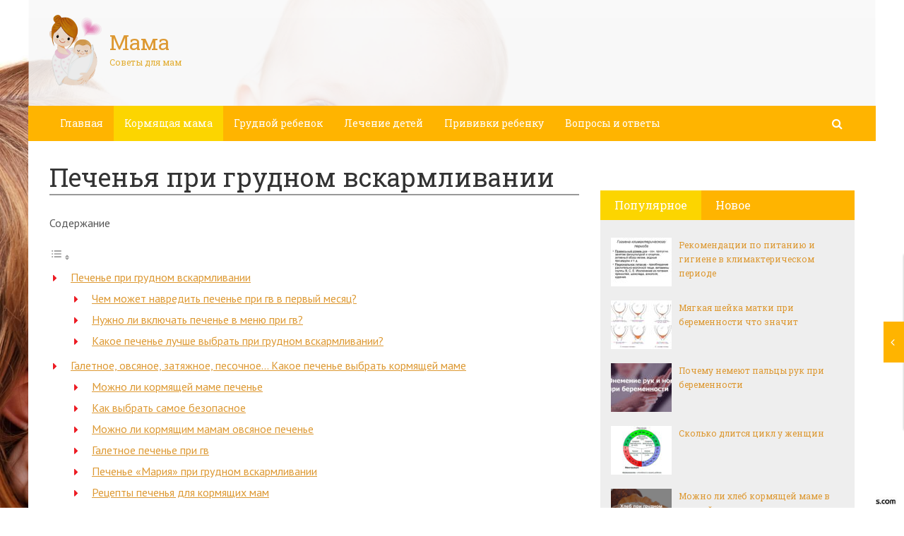

--- FILE ---
content_type: text/html; charset=utf-8
request_url: https://travailon.ru/pechenya-pri-grudnom-vskarmlivanii.html
body_size: 48406
content:
<!DOCTYPE html>
<html lang="ru">
    <head>
        <meta charset="utf-8">
        <meta http-equiv="X-UA-Compatible" content="IE=edge">
        <meta name="viewport" content="width=device-width, initial-scale=1.0, maximum-scale=1.0, user-scalable=no" />
		<!-- Bootstrap Grid Styles -->
		<style>html{font-family:sans-serif;-ms-text-size-adjust:100%;-webkit-text-size-adjust:100%}body{margin:0}article,aside,details,figcaption,figure,footer,header,hgroup,main,menu,nav,section,summary{display:block}audio,canvas,progress,video{display:inline-block;vertical-align:baseline}audio:not([controls]){display:none;height:0}[hidden],template{display:none}a{background-color:transparent}a:active,a:hover{outline:0}abbr[title]{border-bottom:1px dotted}b,strong{font-weight:bold}dfn{font-style:italic}h1{font-size:2em;margin:0.67em 0}mark{background:#ff0;color:#000}small{font-size:80%}sub,sup{font-size:75%;line-height:0;position:relative;vertical-align:baseline}sup{top:-0.5em}sub{bottom:-0.25em}img{border:0}svg:not(:root){overflow:hidden}figure{margin:1em 40px}hr{-webkit-box-sizing:content-box;-moz-box-sizing:content-box;box-sizing:content-box;height:0}pre{overflow:auto}code,kbd,pre,samp{font-family:monospace, monospace;font-size:1em}button,input,optgroup,select,textarea{color:inherit;font:inherit;margin:0}button{overflow:visible}button,select{text-transform:none}button,html input[type="button"],input[type="reset"],input[type="submit"]{-webkit-appearance:button;cursor:pointer}button[disabled],html input[disabled]{cursor:default}button::-moz-focus-inner,input::-moz-focus-inner{border:0;padding:0}input{line-height:normal}input[type="checkbox"],input[type="radio"]{-webkit-box-sizing:border-box;-moz-box-sizing:border-box;box-sizing:border-box;padding:0}input[type="number"]::-webkit-inner-spin-button,input[type="number"]::-webkit-outer-spin-button{height:auto}input[type="search"]{-webkit-appearance:textfield;-webkit-box-sizing:content-box;-moz-box-sizing:content-box;box-sizing:content-box}input[type="search"]::-webkit-search-cancel-button,input[type="search"]::-webkit-search-decoration{-webkit-appearance:none}fieldset{border:1px solid #c0c0c0;margin:0 2px;padding:0.35em 0.625em 0.75em}legend{border:0;padding:0}textarea{overflow:auto}optgroup{font-weight:bold}table{border-collapse:collapse;border-spacing:0}td,th{padding:0}*{-webkit-box-sizing:border-box;-moz-box-sizing:border-box;box-sizing:border-box}*:before,*:after{-webkit-box-sizing:border-box;-moz-box-sizing:border-box;box-sizing:border-box}html{font-size:10px;-webkit-tap-highlight-color:rgba(0,0,0,0)}body{font-family:"Helvetica Neue",Helvetica,Arial,sans-serif;font-size:14px;line-height:1.42857143;color:#333;background-color:#fff}input,button,select,textarea{font-family:inherit;font-size:inherit;line-height:inherit}a{color:#337ab7;text-decoration:none}a:hover,a:focus{color:#23527c;text-decoration:underline}a:focus{outline:thin dotted;outline:5px auto -webkit-focus-ring-color;outline-offset:-2px}figure{margin:0}img{vertical-align:middle}.img-responsive{display:block;max-width:100%;height:auto}.img-rounded{border-radius:6px}.img-thumbnail{padding:4px;line-height:1.42857143;background-color:#fff;border:1px solid #ddd;border-radius:4px;-webkit-transition:all .2s ease-in-out;-o-transition:all .2s ease-in-out;transition:all .2s ease-in-out;display:inline-block;max-width:100%;height:auto}.img-circle{border-radius:50%}hr{margin-top:20px;margin-bottom:20px;border:0;border-top:1px solid #eee}.sr-only{position:absolute;width:1px;height:1px;margin:-1px;padding:0;overflow:hidden;clip:rect(0, 0, 0, 0);border:0}.sr-only-focusable:active,.sr-only-focusable:focus{position:static;width:auto;height:auto;margin:0;overflow:visible;clip:auto}[role="button"]{cursor:pointer}.container{margin-right:auto;margin-left:auto;padding-left:15px;padding-right:15px}@media (min-width:768px){.container{width:750px}}@media (min-width:992px){.container{width:970px}}@media (min-width:1200px){.container{width:1170px}}.container-fluid{margin-right:auto;margin-left:auto;padding-left:15px;padding-right:15px}.row{margin-left:-15px;margin-right:-15px}.col-xs-1, .col-sm-1, .col-md-1, .col-lg-1, .col-xs-2, .col-sm-2, .col-md-2, .col-lg-2, .col-xs-3, .col-sm-3, .col-md-3, .col-lg-3, .col-xs-4, .col-sm-4, .col-md-4, .col-lg-4, .col-xs-5, .col-sm-5, .col-md-5, .col-lg-5, .col-xs-6, .col-sm-6, .col-md-6, .col-lg-6, .col-xs-7, .col-sm-7, .col-md-7, .col-lg-7, .col-xs-8, .col-sm-8, .col-md-8, .col-lg-8, .col-xs-9, .col-sm-9, .col-md-9, .col-lg-9, .col-xs-10, .col-sm-10, .col-md-10, .col-lg-10, .col-xs-11, .col-sm-11, .col-md-11, .col-lg-11, .col-xs-12, .col-sm-12, .col-md-12, .col-lg-12{position:relative;min-height:1px;padding-left:15px;padding-right:15px}.col-xs-1, .col-xs-2, .col-xs-3, .col-xs-4, .col-xs-5, .col-xs-6, .col-xs-7, .col-xs-8, .col-xs-9, .col-xs-10, .col-xs-11, .col-xs-12{float:left}.col-xs-12{width:100%}.col-xs-11{width:91.66666667%}.col-xs-10{width:83.33333333%}.col-xs-9{width:75%}.col-xs-8{width:66.66666667%}.col-xs-7{width:58.33333333%}.col-xs-6{width:50%}.col-xs-5{width:41.66666667%}.col-xs-4{width:33.33333333%}.col-xs-3{width:25%}.col-xs-2{width:16.66666667%}.col-xs-1{width:8.33333333%}.col-xs-pull-12{right:100%}.col-xs-pull-11{right:91.66666667%}.col-xs-pull-10{right:83.33333333%}.col-xs-pull-9{right:75%}.col-xs-pull-8{right:66.66666667%}.col-xs-pull-7{right:58.33333333%}.col-xs-pull-6{right:50%}.col-xs-pull-5{right:41.66666667%}.col-xs-pull-4{right:33.33333333%}.col-xs-pull-3{right:25%}.col-xs-pull-2{right:16.66666667%}.col-xs-pull-1{right:8.33333333%}.col-xs-pull-0{right:auto}.col-xs-push-12{left:100%}.col-xs-push-11{left:91.66666667%}.col-xs-push-10{left:83.33333333%}.col-xs-push-9{left:75%}.col-xs-push-8{left:66.66666667%}.col-xs-push-7{left:58.33333333%}.col-xs-push-6{left:50%}.col-xs-push-5{left:41.66666667%}.col-xs-push-4{left:33.33333333%}.col-xs-push-3{left:25%}.col-xs-push-2{left:16.66666667%}.col-xs-push-1{left:8.33333333%}.col-xs-push-0{left:auto}.col-xs-offset-12{margin-left:100%}.col-xs-offset-11{margin-left:91.66666667%}.col-xs-offset-10{margin-left:83.33333333%}.col-xs-offset-9{margin-left:75%}.col-xs-offset-8{margin-left:66.66666667%}.col-xs-offset-7{margin-left:58.33333333%}.col-xs-offset-6{margin-left:50%}.col-xs-offset-5{margin-left:41.66666667%}.col-xs-offset-4{margin-left:33.33333333%}.col-xs-offset-3{margin-left:25%}.col-xs-offset-2{margin-left:16.66666667%}.col-xs-offset-1{margin-left:8.33333333%}.col-xs-offset-0{margin-left:0}@media (min-width:768px){.col-sm-1, .col-sm-2, .col-sm-3, .col-sm-4, .col-sm-5, .col-sm-6, .col-sm-7, .col-sm-8, .col-sm-9, .col-sm-10, .col-sm-11, .col-sm-12{float:left}.col-sm-12{width:100%}.col-sm-11{width:91.66666667%}.col-sm-10{width:83.33333333%}.col-sm-9{width:75%}.col-sm-8{width:66.66666667%}.col-sm-7{width:58.33333333%}.col-sm-6{width:50%}.col-sm-5{width:41.66666667%}.col-sm-4{width:33.33333333%}.col-sm-3{width:25%}.col-sm-2{width:16.66666667%}.col-sm-1{width:8.33333333%}.col-sm-pull-12{right:100%}.col-sm-pull-11{right:91.66666667%}.col-sm-pull-10{right:83.33333333%}.col-sm-pull-9{right:75%}.col-sm-pull-8{right:66.66666667%}.col-sm-pull-7{right:58.33333333%}.col-sm-pull-6{right:50%}.col-sm-pull-5{right:41.66666667%}.col-sm-pull-4{right:33.33333333%}.col-sm-pull-3{right:25%}.col-sm-pull-2{right:16.66666667%}.col-sm-pull-1{right:8.33333333%}.col-sm-pull-0{right:auto}.col-sm-push-12{left:100%}.col-sm-push-11{left:91.66666667%}.col-sm-push-10{left:83.33333333%}.col-sm-push-9{left:75%}.col-sm-push-8{left:66.66666667%}.col-sm-push-7{left:58.33333333%}.col-sm-push-6{left:50%}.col-sm-push-5{left:41.66666667%}.col-sm-push-4{left:33.33333333%}.col-sm-push-3{left:25%}.col-sm-push-2{left:16.66666667%}.col-sm-push-1{left:8.33333333%}.col-sm-push-0{left:auto}.col-sm-offset-12{margin-left:100%}.col-sm-offset-11{margin-left:91.66666667%}.col-sm-offset-10{margin-left:83.33333333%}.col-sm-offset-9{margin-left:75%}.col-sm-offset-8{margin-left:66.66666667%}.col-sm-offset-7{margin-left:58.33333333%}.col-sm-offset-6{margin-left:50%}.col-sm-offset-5{margin-left:41.66666667%}.col-sm-offset-4{margin-left:33.33333333%}.col-sm-offset-3{margin-left:25%}.col-sm-offset-2{margin-left:16.66666667%}.col-sm-offset-1{margin-left:8.33333333%}.col-sm-offset-0{margin-left:0}}@media (min-width:992px){.col-md-1, .col-md-2, .col-md-3, .col-md-4, .col-md-5, .col-md-6, .col-md-7, .col-md-8, .col-md-9, .col-md-10, .col-md-11, .col-md-12{float:left}.col-md-12{width:100%}.col-md-11{width:91.66666667%}.col-md-10{width:83.33333333%}.col-md-9{width:75%}.col-md-8{width:66.66666667%}.col-md-7{width:58.33333333%}.col-md-6{width:50%}.col-md-5{width:41.66666667%}.col-md-4{width:33.33333333%}.col-md-3{width:25%}.col-md-2{width:16.66666667%}.col-md-1{width:8.33333333%}.col-md-pull-12{right:100%}.col-md-pull-11{right:91.66666667%}.col-md-pull-10{right:83.33333333%}.col-md-pull-9{right:75%}.col-md-pull-8{right:66.66666667%}.col-md-pull-7{right:58.33333333%}.col-md-pull-6{right:50%}.col-md-pull-5{right:41.66666667%}.col-md-pull-4{right:33.33333333%}.col-md-pull-3{right:25%}.col-md-pull-2{right:16.66666667%}.col-md-pull-1{right:8.33333333%}.col-md-pull-0{right:auto}.col-md-push-12{left:100%}.col-md-push-11{left:91.66666667%}.col-md-push-10{left:83.33333333%}.col-md-push-9{left:75%}.col-md-push-8{left:66.66666667%}.col-md-push-7{left:58.33333333%}.col-md-push-6{left:50%}.col-md-push-5{left:41.66666667%}.col-md-push-4{left:33.33333333%}.col-md-push-3{left:25%}.col-md-push-2{left:16.66666667%}.col-md-push-1{left:8.33333333%}.col-md-push-0{left:auto}.col-md-offset-12{margin-left:100%}.col-md-offset-11{margin-left:91.66666667%}.col-md-offset-10{margin-left:83.33333333%}.col-md-offset-9{margin-left:75%}.col-md-offset-8{margin-left:66.66666667%}.col-md-offset-7{margin-left:58.33333333%}.col-md-offset-6{margin-left:50%}.col-md-offset-5{margin-left:41.66666667%}.col-md-offset-4{margin-left:33.33333333%}.col-md-offset-3{margin-left:25%}.col-md-offset-2{margin-left:16.66666667%}.col-md-offset-1{margin-left:8.33333333%}.col-md-offset-0{margin-left:0}}@media (min-width:1200px){.col-lg-1, .col-lg-2, .col-lg-3, .col-lg-4, .col-lg-5, .col-lg-6, .col-lg-7, .col-lg-8, .col-lg-9, .col-lg-10, .col-lg-11, .col-lg-12{float:left}.col-lg-12{width:100%}.col-lg-11{width:91.66666667%}.col-lg-10{width:83.33333333%}.col-lg-9{width:75%}.col-lg-8{width:66.66666667%}.col-lg-7{width:58.33333333%}.col-lg-6{width:50%}.col-lg-5{width:41.66666667%}.col-lg-4{width:33.33333333%}.col-lg-3{width:25%}.col-lg-2{width:16.66666667%}.col-lg-1{width:8.33333333%}.col-lg-pull-12{right:100%}.col-lg-pull-11{right:91.66666667%}.col-lg-pull-10{right:83.33333333%}.col-lg-pull-9{right:75%}.col-lg-pull-8{right:66.66666667%}.col-lg-pull-7{right:58.33333333%}.col-lg-pull-6{right:50%}.col-lg-pull-5{right:41.66666667%}.col-lg-pull-4{right:33.33333333%}.col-lg-pull-3{right:25%}.col-lg-pull-2{right:16.66666667%}.col-lg-pull-1{right:8.33333333%}.col-lg-pull-0{right:auto}.col-lg-push-12{left:100%}.col-lg-push-11{left:91.66666667%}.col-lg-push-10{left:83.33333333%}.col-lg-push-9{left:75%}.col-lg-push-8{left:66.66666667%}.col-lg-push-7{left:58.33333333%}.col-lg-push-6{left:50%}.col-lg-push-5{left:41.66666667%}.col-lg-push-4{left:33.33333333%}.col-lg-push-3{left:25%}.col-lg-push-2{left:16.66666667%}.col-lg-push-1{left:8.33333333%}.col-lg-push-0{left:auto}.col-lg-offset-12{margin-left:100%}.col-lg-offset-11{margin-left:91.66666667%}.col-lg-offset-10{margin-left:83.33333333%}.col-lg-offset-9{margin-left:75%}.col-lg-offset-8{margin-left:66.66666667%}.col-lg-offset-7{margin-left:58.33333333%}.col-lg-offset-6{margin-left:50%}.col-lg-offset-5{margin-left:41.66666667%}.col-lg-offset-4{margin-left:33.33333333%}.col-lg-offset-3{margin-left:25%}.col-lg-offset-2{margin-left:16.66666667%}.col-lg-offset-1{margin-left:8.33333333%}.col-lg-offset-0{margin-left:0}}.clearfix:before,.clearfix:after,.container:before,.container:after,.container-fluid:before,.container-fluid:after,.row:before,.row:after{content:" ";display:table}.clearfix:after,.container:after,.container-fluid:after,.row:after{clear:both}.center-block{display:block;margin-left:auto;margin-right:auto}.pull-right{float:right !important}.pull-left{float:left !important}.hide{display:none !important}.show{display:block !important}.invisible{visibility:hidden}.text-hide{font:0/0 a;color:transparent;text-shadow:none;background-color:transparent;border:0}.hidden{display:none !important}.affix{position:fixed}</style>
		
		<!-- HEADER SYLES -->
		<style>.site_wrap{width:1200px;margin:0 auto;}.top_line{float:left;width:100%;height:30px}.top_line ul{color:#ffffff;margin:0}header .box720x90{margin-top:20px}header ul.contact>li.current-menu-ancestor >a,header ul.contact>li.current-menu-ancestor:hover>a,header ul.contact>li.current-post-ancestor >a,header ul.contact>li.current-post-ancestor:hover>a{background:transparent !important}.top_line ul li a,.top_line ul li span{color:#ffffff;font-size:13px;line-height:20px}.top_line ul li span{cursor:default;text-decoration:underline}.soc_btns li{padding:0}.soc_btns>li>a{display:block;width:30px;height:30px;background:url(https://travailon.ru/wp-content/themes/wpmfc-theme/img/soc_seti_top_menu.png)no-repeat}.soc_btns>li.vk>a{background-position:0 0}.soc_btns>li.fb>a{background-position:-30px 0}.soc_btns>li.odn>a{background-position:-60px 0}.soc_btns>li.gpl>a{background-position:-90px 0}.soc_btns>li.tw>a{background-position:-120px 0}.soc_btns>li.rss>a{background-position:-150px 0}.soc_btns>li.insta>a{background-position:-180px 0}.logo img{max-height:100px;max-width:100%;height:auto}.head_top{clear:both;height:150px;background-size:cover;background-position:center center}.head_top .relative{height:150px}.head_top .logo{position:absolute;width:360px;top:50%;transform:translateY(-50%);-webkit-transform:translateY(-50%);-moz-transform:translateY(-50%);-ms-transform:translateY(-50%)}.head_top .logo a:hover,.head_top .logo a:focus,.head_top .logo a:active{text-decoration:none}.head_top .logo_img,.head_top .header-text{display:table-cell;vertical-align:middle}.logo_img + .header-text{padding-left:10px;max-width:280px}.head_top .header-text{font-family:'Roboto Slab', serif}.head_top .header-text .site_name{font-size:30px;margin:0;color:#333333;line-height:32px;cursor:default}.head_top a .header-text .site_name,.head_top a .header-text .site_description{cursor:pointer}.head_top .header-text .site_description{font-size:12px;color:#999999;margin:2px 0 0;cursor:default;line-height:20px}.head_top .center_logo{position:relative;height:150px}.head_top .center_logo .logo{left:50%;text-align:center;width:100%;transform:translate(-50%, -50%);-webkit-transform:translate(-50%, -50%);-moz-transform:translate(-50%, -50%);-ms-transform:translate(-50%, -50%)}.head_top .center_logo .logo img{max-width:100%;height:auto}.head_top .center_logo .logo .logo_img + .header-text{text-align:left}.head_top .center_logo .logo .logo_img,.head_top .center_logo .logo .header-text{display:inline-block}.head_top .center_logo .logo .header-text{max-width:none;word-break:break-word}.banner_wrap{position:relative}.box728x90{width:728px;height:90px;margin:0 auto 50px;clear:both}.box468x60{width:468px;height:60px;margin:0 auto 50px;clear:both}header .box468x60{margin:0 auto}header .box728x90{margin:30px auto 0}.box336x280{width:336px;height:280px;margin:0 auto 50px}.box250x300{width:250px;height:300px}.box300x600{width:300px;height:600px;margin:0 auto 50px}.box120x600{width:120px;height:600px;margin:0 auto 50px}.box728x90 img,.box468x60 img,.box336x280 img,.box250x300 img,.box300x600 img,.box120x600 img{max-width:100%;height:auto}.box728x90 .table-responsive > .table > tbody > tr > td,.box468x60 .table-responsive > .table > tbody > tr > td,.box336x280 .table-responsive > .table > tbody > tr > td,.box300x600 .table-responsive > .table > tbody > tr > td,.box250x300 .table-responsive > .table > tbody > tr > td,.box120x600 .table-responsive > .table > tbody > tr > td{white-space:normal;word-wrap:break-word}.banner_content_wrap{clear:both;text-align:center;margin:0 0 20px}.yap-Ya_sync_1-grid .yap-layout__outer{word-wrap:break-word;white-space:normal}#fixed_header{z-index:9999;top:0;height:50px;width:100%}.site_wrap #fixed_header{width:1200px}.loggedin{top:30px !important}header .navbar-collapse{padding:0}.navbar-nav{margin:0 !important}.nav > li > a,.nav > li >span{color:#ffffff;font-size:14px;line-height:24px;padding:13px 20px;font-family:'Roboto Slab', serif;display:block}header .nav > .active > span,header .dropdown-menu > li.current-menu-item >span{cursor:default !important}header .nav > li > a:hover,header .nav > li > a:focus{color:#ffffff}header .nav .open > a,header .nav .open > a:hover,header .nav .open > a:focus{color:#ffffff}.nav .caret,.nav a:hover .caret{border-top-color:#ffffff;border-bottom-color:#ffffff}.navbar-toggle{border:2px solid #ffffff}.navbar-toggle .icon-bar{background:#ffffff}header .dropdown-menu{box-shadow:0 1px 20px rgba(0,0,0,.2);min-width:170px}header .dropdown-menu{border:0}header .dropdown-menu li{margin:0}header .dropdown-menu li+li{border-top:1px solid #e7e7e7}header .dropdown-menu >li>a,header .dropdown-menu >li>span{color:#666666;font-size:13px;line-height:18px;padding:10px 20px 10px 10px;display:block;clear:both;white-space:nowrap}header .dropdown-menu > li > a:hover,header .dropdown-menu > li > a:focus,header .dropdown-menu > li >span:hover,header .dropdown-menu > li >span:focus{color:#ffffff}header .dropdown-menu > li.current-menu-item >span:after{border-left-color:#ffffff}header .dropdown-menu > .active > a,header .dropdown-menu > .active > a:hover,header .dropdown-menu > .active > a:focus{background:#dfdfdf;color:#666666}header .dropdown-menu{border-radius:0;padding:0}.dropdown-submenu{position:relative}.dropdown-submenu>.dropdown-menu{top:0;left:100%;margin-top:0;margin-left:0}.dropdown-submenu:hover>.dropdown-menu.hover_menu,.dropdown-submenu:hover>.dropdown-menu{display:block}.dropdown-submenu>a:after,.dropdown-submenu>span:after{display:block;content:" ";position:absolute;right:10px;top:18px;width:0;height:0;border-color:transparent;border-style:solid;border-width:4px 0 4px 4px;border-left-color:#555555;margin-top:-4px}.dropdown-submenu>a:hover:after,.dropdown-submenu>span:hover:after,.current-post-ancestor>a:after{border-left-color:#ffffff}.dropdown-submenu.pull-left{float:none}.dropdown-submenu.pull-left>.dropdown-menu{left:-100%;margin-left:10px}.dropdown:hover .dropdown-menu.hover_menu{display:block}.dropdown:hover .dropdown-menu.hover_menu .dropdown-submenu .dropdown-menu.hover_menu{display:none}.dropdown .dropdown-menu.hover_menu .dropdown-submenu:hover .dropdown-menu.hover_menu{display:block}.dropdown:hover .dropdown-menu.hover_menu .dropdown-submenu .dropdown-menu.hover_menu .dropdown-submenu .dropdown-menu.hover_menu{display:none}.dropdown .dropdown-menu.hover_menu .dropdown-submenu .dropdown-menu.hover_menu .dropdown-submenu:hover .dropdown-menu.hover_menu{display:block}.dropdown .dropdown-menu.hover_menu .dropdown-submenu:hover .dropdown-menu.hover_menu .dropdown-submenu .dropdown-menu.hover_menu li a:after,.dropdown.open .dropdown-menu .dropdown-submenu:hover .dropdown-menu .dropdown-submenu .dropdown-menu li a:after{display:none}header ul>li.current-menu-ancestor >a:after{border-left-color:#ffffff}.search button,.search_form_button{border:none;background:none;font-size:16px;padding:0;color:#ffffff;margin-right:10px;display:inline-block}.search_form_button{position:relative;z-index:1000;margin:0;width:50px;height:50px;-webkit-transition:all .3s ease;-moz-transition:all .3s ease;-ms-transition:all .3s ease;transition:all .3s ease}.search input{border:1px solid transparent;box-shadow:none;padding:7px 12px;font-size:14px;line-height:18px;width:160px;color:#999999;display:inline-block;font-style:italic}.search.head_form_active{box-shadow:0 1px 20px rgba(0,0,0,.2);z-index:100;opacity:1;transform:translatey(0);-webkit-transform:translatey(0);-moz-transform:translatey(0);-ms-transform:translatey(0)}header .search{position:absolute;right:0;margin:0;top:100%;padding:5px;z-index:-1;-webkit-transition:all .3s ease;-moz-transition:all .3s ease;-ms-transition:all .3s ease;transition:all .3s ease;opacity:0;transform:translatey(-50px);-webkit-transform:translatey(-50px);-moz-transform:translatey(-50px);-ms-transform:translatey(-50px)}header .search input{width:260px}#fixed_header .relative{height:50px}</style>
		
        <link href='//fonts.googleapis.com/css?family=PT+Sans:400,700,400italic,700italic&subset=latin,cyrillic' rel='stylesheet' type='text/css'>
        <link href='//fonts.googleapis.com/css?family=Roboto+Slab:400,700&subset=latin,cyrillic' rel='stylesheet' type='text/css'>


                <script>
            var show_other_pos_num = 1;
            var show_other_pos = 'right';
        </script>
        <script type="text/javascript">
/* <![CDATA[ */
(()=>{var e={};e.g=function(){if("object"==typeof globalThis)return globalThis;try{return this||new Function("return this")()}catch(e){if("object"==typeof window)return window}}(),function({ampUrl:n,isCustomizePreview:t,isAmpDevMode:r,noampQueryVarName:o,noampQueryVarValue:s,disabledStorageKey:i,mobileUserAgents:a,regexRegex:c}){if("undefined"==typeof sessionStorage)return;const d=new RegExp(c);if(!a.some((e=>{const n=e.match(d);return!(!n||!new RegExp(n[1],n[2]).test(navigator.userAgent))||navigator.userAgent.includes(e)})))return;e.g.addEventListener("DOMContentLoaded",(()=>{const e=document.getElementById("amp-mobile-version-switcher");if(!e)return;e.hidden=!1;const n=e.querySelector("a[href]");n&&n.addEventListener("click",(()=>{sessionStorage.removeItem(i)}))}));const g=r&&["paired-browsing-non-amp","paired-browsing-amp"].includes(window.name);if(sessionStorage.getItem(i)||t||g)return;const u=new URL(location.href),m=new URL(n);m.hash=u.hash,u.searchParams.has(o)&&s===u.searchParams.get(o)?sessionStorage.setItem(i,"1"):m.href!==u.href&&(window.stop(),location.replace(m.href))}({"ampUrl":"https:\/\/travailon.ru\/pechenya-pri-grudnom-vskarmlivanii.html?amp=1","noampQueryVarName":"noamp","noampQueryVarValue":"mobile","disabledStorageKey":"amp_mobile_redirect_disabled","mobileUserAgents":["Mobile","Android","Silk\/","Kindle","BlackBerry","Opera Mini","Opera Mobi"],"regexRegex":"^\\\/((?:.|\\n)+)\\\/([i]*)$","isCustomizePreview":false,"isAmpDevMode":false})})();
/* ]]> */
</script>
<meta name='robots' content='index, follow, max-image-preview:large, max-snippet:-1, max-video-preview:-1' />

	<!-- This site is optimized with the Yoast SEO plugin v22.7 - https://yoast.com/wordpress/plugins/seo/ -->
	<title>Печенья при грудном вскармливании - Мама</title>
	<link rel="canonical" href="https://travailon.ru/pechenya-pri-grudnom-vskarmlivanii.html" />
	<meta property="og:locale" content="ru_RU" />
	<meta property="og:type" content="article" />
	<meta property="og:title" content="Печенья при грудном вскармливании - Мама" />
	<meta property="og:description" content="Печенье при грудном вскармливании Несмотря на массу проведенных исследований, до сих пор весьма распространено мнение..." />
	<meta property="og:url" content="https://travailon.ru/pechenya-pri-grudnom-vskarmlivanii.html" />
	<meta property="og:site_name" content="Мама" />
	<meta property="article:published_time" content="2019-08-13T05:55:42+00:00" />
	<meta property="og:image" content="https://travailon.ru/wp-content/uploads/2019/08/eec73e72bfd45aa6af01330dc30a71f7.jpg" />
	<meta property="og:image:width" content="1920" />
	<meta property="og:image:height" content="303" />
	<meta property="og:image:type" content="image/jpeg" />
	<meta name="author" content="ovdmitjb" />
	<meta name="twitter:card" content="summary_large_image" />
	<meta name="twitter:label1" content="Написано автором" />
	<meta name="twitter:data1" content="ovdmitjb" />
	<meta name="twitter:label2" content="Примерное время для чтения" />
	<meta name="twitter:data2" content="1 минута" />
	<script type="application/ld+json" class="yoast-schema-graph">{"@context":"https://schema.org","@graph":[{"@type":"WebPage","@id":"https://travailon.ru/pechenya-pri-grudnom-vskarmlivanii.html","url":"https://travailon.ru/pechenya-pri-grudnom-vskarmlivanii.html","name":"Печенья при грудном вскармливании - Мама","isPartOf":{"@id":"https://travailon.ru/#website"},"primaryImageOfPage":{"@id":"https://travailon.ru/pechenya-pri-grudnom-vskarmlivanii.html#primaryimage"},"image":{"@id":"https://travailon.ru/pechenya-pri-grudnom-vskarmlivanii.html#primaryimage"},"thumbnailUrl":"https://travailon.ru/wp-content/uploads/2019/08/eec73e72bfd45aa6af01330dc30a71f7.jpg","datePublished":"2019-08-13T05:55:42+00:00","dateModified":"2019-08-13T05:55:42+00:00","author":{"@id":"https://travailon.ru/#/schema/person/654aa5bf2aaaddfee3bf129ff83aec03"},"breadcrumb":{"@id":"https://travailon.ru/pechenya-pri-grudnom-vskarmlivanii.html#breadcrumb"},"inLanguage":"ru-RU","potentialAction":[{"@type":"ReadAction","target":["https://travailon.ru/pechenya-pri-grudnom-vskarmlivanii.html"]}]},{"@type":"ImageObject","inLanguage":"ru-RU","@id":"https://travailon.ru/pechenya-pri-grudnom-vskarmlivanii.html#primaryimage","url":"https://travailon.ru/wp-content/uploads/2019/08/eec73e72bfd45aa6af01330dc30a71f7.jpg","contentUrl":"https://travailon.ru/wp-content/uploads/2019/08/eec73e72bfd45aa6af01330dc30a71f7.jpg","width":1920,"height":303},{"@type":"BreadcrumbList","@id":"https://travailon.ru/pechenya-pri-grudnom-vskarmlivanii.html#breadcrumb","itemListElement":[{"@type":"ListItem","position":1,"name":"Главная страница","item":"https://travailon.ru/"},{"@type":"ListItem","position":2,"name":"Печенья при грудном вскармливании"}]},{"@type":"WebSite","@id":"https://travailon.ru/#website","url":"https://travailon.ru/","name":"Мама","description":"Советы для мам","potentialAction":[{"@type":"SearchAction","target":{"@type":"EntryPoint","urlTemplate":"https://travailon.ru/?s={search_term_string}"},"query-input":"required name=search_term_string"}],"inLanguage":"ru-RU"},{"@type":"Person","@id":"https://travailon.ru/#/schema/person/654aa5bf2aaaddfee3bf129ff83aec03","name":"ovdmitjb","image":{"@type":"ImageObject","inLanguage":"ru-RU","@id":"https://travailon.ru/#/schema/person/image/","url":"https://secure.gravatar.com/avatar/f2a6f9bb8e156b6671e4b5a7d78ef17a?s=96&d=mm&r=g","contentUrl":"https://secure.gravatar.com/avatar/f2a6f9bb8e156b6671e4b5a7d78ef17a?s=96&d=mm&r=g","caption":"ovdmitjb"},"url":"https://travailon.ru/author/ovdmitjb"}]}</script>
	<!-- / Yoast SEO plugin. -->


<link rel='dns-prefetch' href='//ajax.googleapis.com' />
<link rel='dns-prefetch' href='//maxcdn.bootstrapcdn.com' />
<link rel="alternate" type="application/rss+xml" title="Мама &raquo; Лента комментариев к &laquo;Печенья при грудном вскармливании&raquo;" href="https://travailon.ru/pechenya-pri-grudnom-vskarmlivanii.html/feed" />
<script type="text/javascript">
/* <![CDATA[ */
window._wpemojiSettings = {"baseUrl":"https:\/\/s.w.org\/images\/core\/emoji\/15.0.3\/72x72\/","ext":".png","svgUrl":"https:\/\/s.w.org\/images\/core\/emoji\/15.0.3\/svg\/","svgExt":".svg","source":{"concatemoji":"\/\/travailon.ru\/wp-includes\/js\/wp-emoji-release.min.js?ver=6.5.5"}};
/*! This file is auto-generated */
!function(i,n){var o,s,e;function c(e){try{var t={supportTests:e,timestamp:(new Date).valueOf()};sessionStorage.setItem(o,JSON.stringify(t))}catch(e){}}function p(e,t,n){e.clearRect(0,0,e.canvas.width,e.canvas.height),e.fillText(t,0,0);var t=new Uint32Array(e.getImageData(0,0,e.canvas.width,e.canvas.height).data),r=(e.clearRect(0,0,e.canvas.width,e.canvas.height),e.fillText(n,0,0),new Uint32Array(e.getImageData(0,0,e.canvas.width,e.canvas.height).data));return t.every(function(e,t){return e===r[t]})}function u(e,t,n){switch(t){case"flag":return n(e,"\ud83c\udff3\ufe0f\u200d\u26a7\ufe0f","\ud83c\udff3\ufe0f\u200b\u26a7\ufe0f")?!1:!n(e,"\ud83c\uddfa\ud83c\uddf3","\ud83c\uddfa\u200b\ud83c\uddf3")&&!n(e,"\ud83c\udff4\udb40\udc67\udb40\udc62\udb40\udc65\udb40\udc6e\udb40\udc67\udb40\udc7f","\ud83c\udff4\u200b\udb40\udc67\u200b\udb40\udc62\u200b\udb40\udc65\u200b\udb40\udc6e\u200b\udb40\udc67\u200b\udb40\udc7f");case"emoji":return!n(e,"\ud83d\udc26\u200d\u2b1b","\ud83d\udc26\u200b\u2b1b")}return!1}function f(e,t,n){var r="undefined"!=typeof WorkerGlobalScope&&self instanceof WorkerGlobalScope?new OffscreenCanvas(300,150):i.createElement("canvas"),a=r.getContext("2d",{willReadFrequently:!0}),o=(a.textBaseline="top",a.font="600 32px Arial",{});return e.forEach(function(e){o[e]=t(a,e,n)}),o}function t(e){var t=i.createElement("script");t.src=e,t.defer=!0,i.head.appendChild(t)}"undefined"!=typeof Promise&&(o="wpEmojiSettingsSupports",s=["flag","emoji"],n.supports={everything:!0,everythingExceptFlag:!0},e=new Promise(function(e){i.addEventListener("DOMContentLoaded",e,{once:!0})}),new Promise(function(t){var n=function(){try{var e=JSON.parse(sessionStorage.getItem(o));if("object"==typeof e&&"number"==typeof e.timestamp&&(new Date).valueOf()<e.timestamp+604800&&"object"==typeof e.supportTests)return e.supportTests}catch(e){}return null}();if(!n){if("undefined"!=typeof Worker&&"undefined"!=typeof OffscreenCanvas&&"undefined"!=typeof URL&&URL.createObjectURL&&"undefined"!=typeof Blob)try{var e="postMessage("+f.toString()+"("+[JSON.stringify(s),u.toString(),p.toString()].join(",")+"));",r=new Blob([e],{type:"text/javascript"}),a=new Worker(URL.createObjectURL(r),{name:"wpTestEmojiSupports"});return void(a.onmessage=function(e){c(n=e.data),a.terminate(),t(n)})}catch(e){}c(n=f(s,u,p))}t(n)}).then(function(e){for(var t in e)n.supports[t]=e[t],n.supports.everything=n.supports.everything&&n.supports[t],"flag"!==t&&(n.supports.everythingExceptFlag=n.supports.everythingExceptFlag&&n.supports[t]);n.supports.everythingExceptFlag=n.supports.everythingExceptFlag&&!n.supports.flag,n.DOMReady=!1,n.readyCallback=function(){n.DOMReady=!0}}).then(function(){return e}).then(function(){var e;n.supports.everything||(n.readyCallback(),(e=n.source||{}).concatemoji?t(e.concatemoji):e.wpemoji&&e.twemoji&&(t(e.twemoji),t(e.wpemoji)))}))}((window,document),window._wpemojiSettings);
/* ]]> */
</script>
<style id='wp-emoji-styles-inline-css' type='text/css'>

	img.wp-smiley, img.emoji {
		display: inline !important;
		border: none !important;
		box-shadow: none !important;
		height: 1em !important;
		width: 1em !important;
		margin: 0 0.07em !important;
		vertical-align: -0.1em !important;
		background: none !important;
		padding: 0 !important;
	}
</style>
<link rel='stylesheet' id='wp-block-library-css' href='//travailon.ru/wp-includes/css/dist/block-library/style.min.css?ver=6.5.5' type='text/css' media='all' />
<style id='classic-theme-styles-inline-css' type='text/css'>
/*! This file is auto-generated */
.wp-block-button__link{color:#fff;background-color:#32373c;border-radius:9999px;box-shadow:none;text-decoration:none;padding:calc(.667em + 2px) calc(1.333em + 2px);font-size:1.125em}.wp-block-file__button{background:#32373c;color:#fff;text-decoration:none}
</style>
<style id='global-styles-inline-css' type='text/css'>
body{--wp--preset--color--black: #000000;--wp--preset--color--cyan-bluish-gray: #abb8c3;--wp--preset--color--white: #ffffff;--wp--preset--color--pale-pink: #f78da7;--wp--preset--color--vivid-red: #cf2e2e;--wp--preset--color--luminous-vivid-orange: #ff6900;--wp--preset--color--luminous-vivid-amber: #fcb900;--wp--preset--color--light-green-cyan: #7bdcb5;--wp--preset--color--vivid-green-cyan: #00d084;--wp--preset--color--pale-cyan-blue: #8ed1fc;--wp--preset--color--vivid-cyan-blue: #0693e3;--wp--preset--color--vivid-purple: #9b51e0;--wp--preset--gradient--vivid-cyan-blue-to-vivid-purple: linear-gradient(135deg,rgba(6,147,227,1) 0%,rgb(155,81,224) 100%);--wp--preset--gradient--light-green-cyan-to-vivid-green-cyan: linear-gradient(135deg,rgb(122,220,180) 0%,rgb(0,208,130) 100%);--wp--preset--gradient--luminous-vivid-amber-to-luminous-vivid-orange: linear-gradient(135deg,rgba(252,185,0,1) 0%,rgba(255,105,0,1) 100%);--wp--preset--gradient--luminous-vivid-orange-to-vivid-red: linear-gradient(135deg,rgba(255,105,0,1) 0%,rgb(207,46,46) 100%);--wp--preset--gradient--very-light-gray-to-cyan-bluish-gray: linear-gradient(135deg,rgb(238,238,238) 0%,rgb(169,184,195) 100%);--wp--preset--gradient--cool-to-warm-spectrum: linear-gradient(135deg,rgb(74,234,220) 0%,rgb(151,120,209) 20%,rgb(207,42,186) 40%,rgb(238,44,130) 60%,rgb(251,105,98) 80%,rgb(254,248,76) 100%);--wp--preset--gradient--blush-light-purple: linear-gradient(135deg,rgb(255,206,236) 0%,rgb(152,150,240) 100%);--wp--preset--gradient--blush-bordeaux: linear-gradient(135deg,rgb(254,205,165) 0%,rgb(254,45,45) 50%,rgb(107,0,62) 100%);--wp--preset--gradient--luminous-dusk: linear-gradient(135deg,rgb(255,203,112) 0%,rgb(199,81,192) 50%,rgb(65,88,208) 100%);--wp--preset--gradient--pale-ocean: linear-gradient(135deg,rgb(255,245,203) 0%,rgb(182,227,212) 50%,rgb(51,167,181) 100%);--wp--preset--gradient--electric-grass: linear-gradient(135deg,rgb(202,248,128) 0%,rgb(113,206,126) 100%);--wp--preset--gradient--midnight: linear-gradient(135deg,rgb(2,3,129) 0%,rgb(40,116,252) 100%);--wp--preset--font-size--small: 13px;--wp--preset--font-size--medium: 20px;--wp--preset--font-size--large: 36px;--wp--preset--font-size--x-large: 42px;--wp--preset--spacing--20: 0.44rem;--wp--preset--spacing--30: 0.67rem;--wp--preset--spacing--40: 1rem;--wp--preset--spacing--50: 1.5rem;--wp--preset--spacing--60: 2.25rem;--wp--preset--spacing--70: 3.38rem;--wp--preset--spacing--80: 5.06rem;--wp--preset--shadow--natural: 6px 6px 9px rgba(0, 0, 0, 0.2);--wp--preset--shadow--deep: 12px 12px 50px rgba(0, 0, 0, 0.4);--wp--preset--shadow--sharp: 6px 6px 0px rgba(0, 0, 0, 0.2);--wp--preset--shadow--outlined: 6px 6px 0px -3px rgba(255, 255, 255, 1), 6px 6px rgba(0, 0, 0, 1);--wp--preset--shadow--crisp: 6px 6px 0px rgba(0, 0, 0, 1);}:where(.is-layout-flex){gap: 0.5em;}:where(.is-layout-grid){gap: 0.5em;}body .is-layout-flex{display: flex;}body .is-layout-flex{flex-wrap: wrap;align-items: center;}body .is-layout-flex > *{margin: 0;}body .is-layout-grid{display: grid;}body .is-layout-grid > *{margin: 0;}:where(.wp-block-columns.is-layout-flex){gap: 2em;}:where(.wp-block-columns.is-layout-grid){gap: 2em;}:where(.wp-block-post-template.is-layout-flex){gap: 1.25em;}:where(.wp-block-post-template.is-layout-grid){gap: 1.25em;}.has-black-color{color: var(--wp--preset--color--black) !important;}.has-cyan-bluish-gray-color{color: var(--wp--preset--color--cyan-bluish-gray) !important;}.has-white-color{color: var(--wp--preset--color--white) !important;}.has-pale-pink-color{color: var(--wp--preset--color--pale-pink) !important;}.has-vivid-red-color{color: var(--wp--preset--color--vivid-red) !important;}.has-luminous-vivid-orange-color{color: var(--wp--preset--color--luminous-vivid-orange) !important;}.has-luminous-vivid-amber-color{color: var(--wp--preset--color--luminous-vivid-amber) !important;}.has-light-green-cyan-color{color: var(--wp--preset--color--light-green-cyan) !important;}.has-vivid-green-cyan-color{color: var(--wp--preset--color--vivid-green-cyan) !important;}.has-pale-cyan-blue-color{color: var(--wp--preset--color--pale-cyan-blue) !important;}.has-vivid-cyan-blue-color{color: var(--wp--preset--color--vivid-cyan-blue) !important;}.has-vivid-purple-color{color: var(--wp--preset--color--vivid-purple) !important;}.has-black-background-color{background-color: var(--wp--preset--color--black) !important;}.has-cyan-bluish-gray-background-color{background-color: var(--wp--preset--color--cyan-bluish-gray) !important;}.has-white-background-color{background-color: var(--wp--preset--color--white) !important;}.has-pale-pink-background-color{background-color: var(--wp--preset--color--pale-pink) !important;}.has-vivid-red-background-color{background-color: var(--wp--preset--color--vivid-red) !important;}.has-luminous-vivid-orange-background-color{background-color: var(--wp--preset--color--luminous-vivid-orange) !important;}.has-luminous-vivid-amber-background-color{background-color: var(--wp--preset--color--luminous-vivid-amber) !important;}.has-light-green-cyan-background-color{background-color: var(--wp--preset--color--light-green-cyan) !important;}.has-vivid-green-cyan-background-color{background-color: var(--wp--preset--color--vivid-green-cyan) !important;}.has-pale-cyan-blue-background-color{background-color: var(--wp--preset--color--pale-cyan-blue) !important;}.has-vivid-cyan-blue-background-color{background-color: var(--wp--preset--color--vivid-cyan-blue) !important;}.has-vivid-purple-background-color{background-color: var(--wp--preset--color--vivid-purple) !important;}.has-black-border-color{border-color: var(--wp--preset--color--black) !important;}.has-cyan-bluish-gray-border-color{border-color: var(--wp--preset--color--cyan-bluish-gray) !important;}.has-white-border-color{border-color: var(--wp--preset--color--white) !important;}.has-pale-pink-border-color{border-color: var(--wp--preset--color--pale-pink) !important;}.has-vivid-red-border-color{border-color: var(--wp--preset--color--vivid-red) !important;}.has-luminous-vivid-orange-border-color{border-color: var(--wp--preset--color--luminous-vivid-orange) !important;}.has-luminous-vivid-amber-border-color{border-color: var(--wp--preset--color--luminous-vivid-amber) !important;}.has-light-green-cyan-border-color{border-color: var(--wp--preset--color--light-green-cyan) !important;}.has-vivid-green-cyan-border-color{border-color: var(--wp--preset--color--vivid-green-cyan) !important;}.has-pale-cyan-blue-border-color{border-color: var(--wp--preset--color--pale-cyan-blue) !important;}.has-vivid-cyan-blue-border-color{border-color: var(--wp--preset--color--vivid-cyan-blue) !important;}.has-vivid-purple-border-color{border-color: var(--wp--preset--color--vivid-purple) !important;}.has-vivid-cyan-blue-to-vivid-purple-gradient-background{background: var(--wp--preset--gradient--vivid-cyan-blue-to-vivid-purple) !important;}.has-light-green-cyan-to-vivid-green-cyan-gradient-background{background: var(--wp--preset--gradient--light-green-cyan-to-vivid-green-cyan) !important;}.has-luminous-vivid-amber-to-luminous-vivid-orange-gradient-background{background: var(--wp--preset--gradient--luminous-vivid-amber-to-luminous-vivid-orange) !important;}.has-luminous-vivid-orange-to-vivid-red-gradient-background{background: var(--wp--preset--gradient--luminous-vivid-orange-to-vivid-red) !important;}.has-very-light-gray-to-cyan-bluish-gray-gradient-background{background: var(--wp--preset--gradient--very-light-gray-to-cyan-bluish-gray) !important;}.has-cool-to-warm-spectrum-gradient-background{background: var(--wp--preset--gradient--cool-to-warm-spectrum) !important;}.has-blush-light-purple-gradient-background{background: var(--wp--preset--gradient--blush-light-purple) !important;}.has-blush-bordeaux-gradient-background{background: var(--wp--preset--gradient--blush-bordeaux) !important;}.has-luminous-dusk-gradient-background{background: var(--wp--preset--gradient--luminous-dusk) !important;}.has-pale-ocean-gradient-background{background: var(--wp--preset--gradient--pale-ocean) !important;}.has-electric-grass-gradient-background{background: var(--wp--preset--gradient--electric-grass) !important;}.has-midnight-gradient-background{background: var(--wp--preset--gradient--midnight) !important;}.has-small-font-size{font-size: var(--wp--preset--font-size--small) !important;}.has-medium-font-size{font-size: var(--wp--preset--font-size--medium) !important;}.has-large-font-size{font-size: var(--wp--preset--font-size--large) !important;}.has-x-large-font-size{font-size: var(--wp--preset--font-size--x-large) !important;}
.wp-block-navigation a:where(:not(.wp-element-button)){color: inherit;}
:where(.wp-block-post-template.is-layout-flex){gap: 1.25em;}:where(.wp-block-post-template.is-layout-grid){gap: 1.25em;}
:where(.wp-block-columns.is-layout-flex){gap: 2em;}:where(.wp-block-columns.is-layout-grid){gap: 2em;}
.wp-block-pullquote{font-size: 1.5em;line-height: 1.6;}
</style>
<link rel='stylesheet' id='cpsh-shortcodes-css' href='//travailon.ru/wp-content/plugins/column-shortcodes/assets/css/shortcodes.css?ver=1.0.1' type='text/css' media='all' />
<link rel='stylesheet' id='contact-form-7-css' href='//travailon.ru/wp-content/plugins/contact-form-7/includes/css/styles.css?ver=5.9.5' type='text/css' media='all' />
<link rel='stylesheet' id='linkssc-style-css' href='//travailon.ru/wp-content/plugins/links-shortcode/links-shortcode.css?ver=6.5.5' type='text/css' media='all' />
<link rel='stylesheet' id='wp-pagenavi-css' href='//travailon.ru/wp-content/plugins/wp-pagenavi/pagenavi-css.css?ver=2.70' type='text/css' media='all' />
<link rel='stylesheet' id='bootstrap_css-css' href='//travailon.ru/wp-content/themes/wpmfc-theme/css/bootstrap.min.css?ver=1' type='text/css' media='all' />
<link crossorigin="anonymous" rel='stylesheet' id='awesome_min-css' href='//maxcdn.bootstrapcdn.com/font-awesome/4.3.0/css/font-awesome.min.css?ver=1' type='text/css' media='all' />
<link rel='stylesheet' id='style_css-css' href='//travailon.ru/wp-content/themes/wpmfc-theme/style.css?ver=1' type='text/css' media='all' />
<link rel='stylesheet' id='custom_css-css' href='//travailon.ru/wp-content/themes/wpmfc-theme/css/default_themes/orange.css?ver=1' type='text/css' media='all' />
<link rel='stylesheet' id='mmenu_css-css' href='//travailon.ru/wp-content/themes/wpmfc-theme/css/jquery.mmenu.all.css?ver=1' type='text/css' media='all' />
<link rel='stylesheet' id='likes_css-css' href='//travailon.ru/wp-content/themes/wpmfc-theme/css/social-likes_birman.css?ver=1' type='text/css' media='all' />
<link rel='stylesheet' id='wp-mfc_style-css' href='//travailon.ru/wp-content/plugins/wp-mfc-questions/templates/wp-mfc_style.css?ver=6.5.5' type='text/css' media='all' />
<link rel='stylesheet' id='yarppRelatedCss-css' href='//travailon.ru/wp-content/plugins/yet-another-related-posts-plugin/style/related.css?ver=5.30.10' type='text/css' media='all' />
<script type="text/javascript" src="//ajax.googleapis.com/ajax/libs/jquery/1.11.1/jquery.min.js?ver=1" id="jquery-js"></script>
<script type="text/javascript" src="//travailon.ru/wp-content/themes/wpmfc-theme/js/social-likes.min.js?ver=1" id="social_js-js"></script>
<link rel="https://api.w.org/" href="https://travailon.ru/wp-json/" /><link rel="alternate" type="application/json" href="https://travailon.ru/wp-json/wp/v2/posts/60741" /><link rel='shortlink' href='https://travailon.ru/?p=60741' />
<link rel="alternate" type="application/json+oembed" href="https://travailon.ru/wp-json/oembed/1.0/embed?url=https%3A%2F%2Ftravailon.ru%2Fpechenya-pri-grudnom-vskarmlivanii.html" />
<link rel="alternate" type="text/xml+oembed" href="https://travailon.ru/wp-json/oembed/1.0/embed?url=https%3A%2F%2Ftravailon.ru%2Fpechenya-pri-grudnom-vskarmlivanii.html&#038;format=xml" />
<link rel="EditURI" type="application/rsd+xml" title="RSD" href="https://travailon.ru/xmlrpc2.php?rsd" />
<link rel="alternate" type="text/html" media="only screen and (max-width: 640px)" href="https://travailon.ru/pechenya-pri-grudnom-vskarmlivanii.html?amp=1"><style type="text/css">div#toc_container ul li {font-size: 100%;}</style><link rel="amphtml" href="https://travailon.ru/pechenya-pri-grudnom-vskarmlivanii.html?amp=1"><style>#amp-mobile-version-switcher{left:0;position:absolute;width:100%;z-index:100}#amp-mobile-version-switcher>a{background-color:#444;border:0;color:#eaeaea;display:block;font-family:-apple-system,BlinkMacSystemFont,Segoe UI,Roboto,Oxygen-Sans,Ubuntu,Cantarell,Helvetica Neue,sans-serif;font-size:16px;font-weight:600;padding:15px 0;text-align:center;-webkit-text-decoration:none;text-decoration:none}#amp-mobile-version-switcher>a:active,#amp-mobile-version-switcher>a:focus,#amp-mobile-version-switcher>a:hover{-webkit-text-decoration:underline;text-decoration:underline}</style><style type="text/css" title="dynamic-css" class="options-output">body{background-repeat:no-repeat;background-size:cover;background-attachment:fixed;background-image:url('https://travailon.ru/wp-content/uploads/2019/08/ff.jpg');}.head_top .header-text .site_name{color:#dd9933;}.head_top .header-text .site_description{color:#e2ae34;}a,.main_text .nav > li > a,.main_text .panel-title > a,.main_text div.panel-title a:before,.error_number{color:#dd9933;}a:visited,.main_text .nav > li > a:visited,.main_text .panel-title > a:visited,.main_text div.panel-title a:before:visited,.error_number:visited{color:#dd9933;}a:hover,.main_text .nav > li > a:hover,.main_text .panel-title > a:hover,.main_text div.panel-title a:before:hover,.error_number:hover{color:#dd9933;}a:active,.main_text .nav > li > a:active,.main_text .panel-title > a:active,.main_text div.panel-title a:before:active,.error_number:active{color:#dd9933;}.post_title a,.topic_list li a,.lg_post_box .post_title a,.sm_post_box .post_title a,.md_post_box .post_title a{color:#dd9933;}.post_title a:visited,.topic_list li a:visited,.lg_post_box .post_title a:visited,.sm_post_box .post_title a:visited,.md_post_box .post_title a:visited{color:#dd9933;}.post_title a:hover,.topic_list li a:hover,.lg_post_box .post_title a:hover,.sm_post_box .post_title a:hover,.md_post_box .post_title a:hover{color:#dd9933;}.post_title a:active,.topic_list li a:active,.lg_post_box .post_title a:active,.sm_post_box .post_title a:active,.md_post_box .post_title a:active{color:#dd9933;}.content .search.result_form  input, .page404 .search input{border-top:0px solid inherit;border-bottom:0px solid inherit;border-left:0px solid inherit;border-right:0px solid inherit;}.attention.green{border-top:0px solid inherit;}.attention.green{border-right:0px solid inherit;}.attention.green{border-bottom:0px solid inherit;}.attention.green{border-left:0px solid inherit;}.attention.orange{border-top:0px solid inherit;}.attention.orange{border-right:0px solid inherit;}.attention.orange{border-bottom:0px solid inherit;}.attention.orange{border-left:0px solid inherit;}.attention.red{border-top:0px solid inherit;}.attention.red{border-right:0px solid inherit;}.attention.red{border-bottom:0px solid inherit;}.attention.red{border-left:0px solid inherit;}.linked_box{border-top:0px solid inherit;}.linked_box{border-right:0px solid inherit;}.linked_box{border-bottom:0px solid inherit;}.linked_box{border-left:0px solid inherit;}.subscribe_box{border-top:0px solid inherit;}.subscribe_box{border-right:0px solid inherit;}.subscribe_box{border-bottom:0px solid inherit;}.subscribe_box{border-left:0px solid inherit;}</style>        <link rel="shortcut icon" href="https://travailon.ru/wp-content/uploads/2019/08/favicon.png" />
        


        <!--[if lt IE 9]>
          <script src="https://oss.maxcdn.com/html5shiv/3.7.2/html5shiv.min.js"></script>
          <script src="https://oss.maxcdn.com/respond/1.4.2/respond.min.js"></script>
        <![endif]-->
        <!--[if lte IE 8]><script src="https://travailon.ru/wp-content/themes/wpmfc-theme/js/lang.js" charset="utf-8"></script><![endif]-->


        <style>                                    </style>

                            <script type="text/javascript">
                jQuery(document).ready(function ($) {
                    $('.navbar .dropdown').hover(function () {
                        $(this).find('#menu-glavnoe-menyu').first().stop(true, true).delay(250).slideDown();

                    }, function () {
                        $(this).find('#menu-glavnoe-menyu').first().stop(true, true).delay(100).slideUp();

                    });

                    if ($(window).width() > 1200) {
                        $('.navbar-nav a').click(function () {
                            location.href = this.href;
                        });
                    }
                });
            </script>
        	
        
        <style>
	        	        	.content a{color:#dd9933}
	    		    		    		.content a:hover{color:#dd9933}
										.content a:visited{color:#dd9933}
										.content a:active{color:#dd9933}
			
	        	        	.content h1 a, .content h2 a, .content h3 a, .content h4 a, .content h5 a, .content h6 a{color:#dd9933}
	    		    		    		.content h1 a:hover, .content h2 a:hover, .content h3 a:hover, .content h4 a:hover, .content h5 a:hover, .content h6 a:hover, {color:#dd9933}
										.content h1 a:visited, .content h2 a:visited, .content h3 a:visited, .content h4 a:visited, .content h5 a:visited, .content h6 a:visited, {color:#dd9933}
										.content h1 a:active, .content h2 a:active, .content h3 a:active, .content h4 a:active, .content h5 a:active, .content h6 a:active, {color:#dd9933}
			
		</style>
        <meta name="google-site-verification" content="UaTBZL0zkKjtSSe-cphQNDiAHzfUNwmValHkLheUhTE" />
<meta name="yandex-verification" content="b0618adbe96f4934" />

    </head>	

    <body  class="post-template-default single single-post postid-60741 single-format-standard">
        <div class="wrap_for_nav">
            <div class="site_wrap">            <!-- HEADER START -->


            <header>
                
                <div class="clearfix"></div>
                <div class="head_top" id="head_top_block" style="background-image: url(https://travailon.ru/wp-content/uploads/2019/08/new_baner.png);">
                    <div class="container ">
                                                    <div class="row">						
                                <div class="col-lg-4 col-md-4 col-sm-4 col-xs-12  relative">
                                    <div class="logo">
                                        <a href="https://travailon.ru">					
                                        <div class="logo_img"><img src="https://travailon.ru/wp-content/uploads/2019/08/logo.png" alt="" class=""></div>                                                                                            <div class="header-text">						
                                                                                                            <div class="site_name">Мама</div>                                                        <div class="site_description">Советы для мам</div>				
                                                    								
                                                </div>
                                            
                                             </a>                                    </div>
                                </div>
                                <div class="col-lg-8 col-md-8 col-sm-8 col-xs-12 text-right">
                                                                    </div>
                            </div>
                        
                    </div>
                </div>

                
                                    <div id="fixed_header" class="affix-top ">                                <div class="container">
                    <div class="row">
                        <div class="col-lg-11 col-md-11 col-sm-10 col-xs-10">
                            <div id="left_menu_call" class="mmcall">
                                <a id="hamburger" class="mm-fixed-top mm-slideout" href="#site_left_menu"><span></span></a>
                                <a href="#site_left_menu"><span class="mmname upper bold hidden-lg">Меню</span></a>
                            </div>

                            <div class="site_main_menu_wrap">
                                <nav id="site_main_menu" class="site_main_menu">
                                    <ul id="menu-main" class="nav navbar-nav"><li id="menu-item-70328" class="menu-item menu-item-type-custom menu-item-object-custom menu-item-home menu-item-70328"><a href="http://travailon.ru/">Главная</a></li>
<li id="menu-item-70331" class="menu-item menu-item-type-taxonomy menu-item-object-category current-post-ancestor current-menu-parent current-post-parent menu-item-70331"><a href="https://travailon.ru/kormyashhaya-mama">Кормящая мама</a></li>
<li id="menu-item-70330" class="menu-item menu-item-type-taxonomy menu-item-object-category menu-item-70330"><a href="https://travailon.ru/grudnoj-rebenok">Грудной ребенок</a></li>
<li id="menu-item-70332" class="menu-item menu-item-type-taxonomy menu-item-object-category menu-item-70332"><a href="https://travailon.ru/lechenie-detej">Лечение детей</a></li>
<li id="menu-item-70333" class="menu-item menu-item-type-taxonomy menu-item-object-category menu-item-70333"><a href="https://travailon.ru/privivki-rebenku">Прививки ребенку</a></li>
<li id="menu-item-70329" class="menu-item menu-item-type-post_type menu-item-object-page menu-item-70329"><a href="https://travailon.ru/voprosy-i-otvety.html">Вопросы и ответы</a></li>
</ul>                                </nav>		
                            </div>

                            <nav id="site_left_menu">
                                <ul id="menu-main-1" class="menu"><li class="menu-item menu-item-type-custom menu-item-object-custom menu-item-home menu-item-70328"><a href="http://travailon.ru/">Главная</a></li>
<li class="menu-item menu-item-type-taxonomy menu-item-object-category current-post-ancestor current-menu-parent current-post-parent menu-item-70331"><a href="https://travailon.ru/kormyashhaya-mama">Кормящая мама</a></li>
<li class="menu-item menu-item-type-taxonomy menu-item-object-category menu-item-70330"><a href="https://travailon.ru/grudnoj-rebenok">Грудной ребенок</a></li>
<li class="menu-item menu-item-type-taxonomy menu-item-object-category menu-item-70332"><a href="https://travailon.ru/lechenie-detej">Лечение детей</a></li>
<li class="menu-item menu-item-type-taxonomy menu-item-object-category menu-item-70333"><a href="https://travailon.ru/privivki-rebenku">Прививки ребенку</a></li>
<li class="menu-item menu-item-type-post_type menu-item-object-page menu-item-70329"><a href="https://travailon.ru/voprosy-i-otvety.html">Вопросы и ответы</a></li>
</ul>                            </nav>

                        </div>
                        <div class="col-lg-1 col-md-1 col-sm-2 col-xs-2">																				
                            <div class="relative">							
                                <button class="search_form_button pull-right"><i class="fa fa-search fc888888"></i></button>		
                                <form class="pull-right search" role="search" id="searchform_head" action="https://travailon.ru/">	
                                    <input id="search" type="text" placeholder="Поиск по сайту" name="s" autocomplete="off">          
                                </form>						
                            </div>
                        </div>
                    </div>
                </div>
        </div>



    </header>

            <a id="scroll_to_top_button" class="scroll_to_top_button" href="#head_top_block" data-show="500"><i class="fa fa-arrow-up"></i></a>
    <!-- CONTENT=====================================================  -->
<section class="content">
    <div class="container">
        <div class="row">

            <div class="col-lg-8 col-md-8 col-sm-12 col-xs-12">
                <div class="single_articel">
                    <div class="left_side_share">
                        <noindex></noindex>
                    </div>
                    <div class="mb10">
                                            </div>

                    
						<!-- CONTENT-->
                            <h1 class="widgettitle">Печенья при грудном вскармливании</h1>

                            <div class="main_text mb30">
																								
                                <div class='code-block code-block-3' style='margin: 8px 0; clear: both;'>
<sjdiv id="SlickJumpNativeAds-sm0t6j"></sjdiv></div>
<div id="ez-toc-container" class="ez-toc-v2_0_66_1 counter-hierarchy ez-toc-counter ez-toc-grey ez-toc-container-direction">
<p class="ez-toc-title">Содержание</p>
<label for="ez-toc-cssicon-toggle-item-66f1d46aa51bb" class="ez-toc-cssicon-toggle-label"><span class=""><span class="eztoc-hide" style="display:none;">Toggle</span><span class="ez-toc-icon-toggle-span"><svg style="fill: #999;color:#999" xmlns="http://www.w3.org/2000/svg" class="list-377408" width="20px" height="20px" viewBox="0 0 24 24" fill="none"><path d="M6 6H4v2h2V6zm14 0H8v2h12V6zM4 11h2v2H4v-2zm16 0H8v2h12v-2zM4 16h2v2H4v-2zm16 0H8v2h12v-2z" fill="currentColor"></path></svg><svg style="fill: #999;color:#999" class="arrow-unsorted-368013" xmlns="http://www.w3.org/2000/svg" width="10px" height="10px" viewBox="0 0 24 24" version="1.2" baseProfile="tiny"><path d="M18.2 9.3l-6.2-6.3-6.2 6.3c-.2.2-.3.4-.3.7s.1.5.3.7c.2.2.4.3.7.3h11c.3 0 .5-.1.7-.3.2-.2.3-.5.3-.7s-.1-.5-.3-.7zM5.8 14.7l6.2 6.3 6.2-6.3c.2-.2.3-.5.3-.7s-.1-.5-.3-.7c-.2-.2-.4-.3-.7-.3h-11c-.3 0-.5.1-.7.3-.2.2-.3.5-.3.7s.1.5.3.7z"/></svg></span></span></label><input type="checkbox" style='display:none' id="ez-toc-cssicon-toggle-item-66f1d46aa51bb" checked aria-label="Toggle" /><nav><ul class='ez-toc-list ez-toc-list-level-1 ' ><li class='ez-toc-page-1 ez-toc-heading-level-2'><a class="ez-toc-link ez-toc-heading-1" href="#%D0%9F%D0%B5%D1%87%D0%B5%D0%BD%D1%8C%D0%B5_%D0%BF%D1%80%D0%B8_%D0%B3%D1%80%D1%83%D0%B4%D0%BD%D0%BE%D0%BC_%D0%B2%D1%81%D0%BA%D0%B0%D1%80%D0%BC%D0%BB%D0%B8%D0%B2%D0%B0%D0%BD%D0%B8%D0%B8" title="Печенье при грудном вскармливании">Печенье при грудном вскармливании</a><ul class='ez-toc-list-level-3' ><li class='ez-toc-heading-level-3'><a class="ez-toc-link ez-toc-heading-2" href="#%D0%A7%D0%B5%D0%BC_%D0%BC%D0%BE%D0%B6%D0%B5%D1%82_%D0%BD%D0%B0%D0%B2%D1%80%D0%B5%D0%B4%D0%B8%D1%82%D1%8C_%D0%BF%D0%B5%D1%87%D0%B5%D0%BD%D1%8C%D0%B5_%D0%BF%D1%80%D0%B8_%D0%B3%D0%B2_%D0%B2_%D0%BF%D0%B5%D1%80%D0%B2%D1%8B%D0%B9_%D0%BC%D0%B5%D1%81%D1%8F%D1%86" title="Чем может навредить печенье при гв в первый месяц?">Чем может навредить печенье при гв в первый месяц?</a></li><li class='ez-toc-page-1 ez-toc-heading-level-3'><a class="ez-toc-link ez-toc-heading-3" href="#%D0%9D%D1%83%D0%B6%D0%BD%D0%BE_%D0%BB%D0%B8_%D0%B2%D0%BA%D0%BB%D1%8E%D1%87%D0%B0%D1%82%D1%8C_%D0%BF%D0%B5%D1%87%D0%B5%D0%BD%D1%8C%D0%B5_%D0%B2_%D0%BC%D0%B5%D0%BD%D1%8E_%D0%BF%D1%80%D0%B8_%D0%B3%D0%B2" title="Нужно ли включать печенье в меню при гв?">Нужно ли включать печенье в меню при гв?</a></li><li class='ez-toc-page-1 ez-toc-heading-level-3'><a class="ez-toc-link ez-toc-heading-4" href="#%D0%9A%D0%B0%D0%BA%D0%BE%D0%B5_%D0%BF%D0%B5%D1%87%D0%B5%D0%BD%D1%8C%D0%B5_%D0%BB%D1%83%D1%87%D1%88%D0%B5_%D0%B2%D1%8B%D0%B1%D1%80%D0%B0%D1%82%D1%8C_%D0%BF%D1%80%D0%B8_%D0%B3%D1%80%D1%83%D0%B4%D0%BD%D0%BE%D0%BC_%D0%B2%D1%81%D0%BA%D0%B0%D1%80%D0%BC%D0%BB%D0%B8%D0%B2%D0%B0%D0%BD%D0%B8%D0%B8" title="Какое печенье лучше выбрать при грудном вскармливании?">Какое печенье лучше выбрать при грудном вскармливании?</a></li></ul></li><li class='ez-toc-page-1 ez-toc-heading-level-2'><a class="ez-toc-link ez-toc-heading-5" href="#%D0%93%D0%B0%D0%BB%D0%B5%D1%82%D0%BD%D0%BE%D0%B5_%D0%BE%D0%B2%D1%81%D1%8F%D0%BD%D0%BE%D0%B5_%D0%B7%D0%B0%D1%82%D1%8F%D0%B6%D0%BD%D0%BE%D0%B5_%D0%BF%D0%B5%D1%81%D0%BE%D1%87%D0%BD%D0%BE%D0%B5%E2%80%A6_%D0%9A%D0%B0%D0%BA%D0%BE%D0%B5_%D0%BF%D0%B5%D1%87%D0%B5%D0%BD%D1%8C%D0%B5_%D0%B2%D1%8B%D0%B1%D1%80%D0%B0%D1%82%D1%8C_%D0%BA%D0%BE%D1%80%D0%BC%D1%8F%D1%89%D0%B5%D0%B9_%D0%BC%D0%B0%D0%BC%D0%B5" title="Галетное, овсяное, затяжное, песочное… Какое печенье выбрать кормящей маме">Галетное, овсяное, затяжное, песочное… Какое печенье выбрать кормящей маме</a><ul class='ez-toc-list-level-3' ><li class='ez-toc-heading-level-3'><a class="ez-toc-link ez-toc-heading-6" href="#%D0%9C%D0%BE%D0%B6%D0%BD%D0%BE_%D0%BB%D0%B8_%D0%BA%D0%BE%D1%80%D0%BC%D1%8F%D1%89%D0%B5%D0%B9_%D0%BC%D0%B0%D0%BC%D0%B5_%D0%BF%D0%B5%D1%87%D0%B5%D0%BD%D1%8C%D0%B5" title="Можно ли кормящей маме печенье">Можно ли кормящей маме печенье</a></li><li class='ez-toc-page-1 ez-toc-heading-level-3'><a class="ez-toc-link ez-toc-heading-7" href="#%D0%9A%D0%B0%D0%BA_%D0%B2%D1%8B%D0%B1%D1%80%D0%B0%D1%82%D1%8C_%D1%81%D0%B0%D0%BC%D0%BE%D0%B5_%D0%B1%D0%B5%D0%B7%D0%BE%D0%BF%D0%B0%D1%81%D0%BD%D0%BE%D0%B5" title="Как выбрать самое безопасное">Как выбрать самое безопасное</a></li><li class='ez-toc-page-1 ez-toc-heading-level-3'><a class="ez-toc-link ez-toc-heading-8" href="#%D0%9C%D0%BE%D0%B6%D0%BD%D0%BE_%D0%BB%D0%B8_%D0%BA%D0%BE%D1%80%D0%BC%D1%8F%D1%89%D0%B8%D0%BC_%D0%BC%D0%B0%D0%BC%D0%B0%D0%BC_%D0%BE%D0%B2%D1%81%D1%8F%D0%BD%D0%BE%D0%B5_%D0%BF%D0%B5%D1%87%D0%B5%D0%BD%D1%8C%D0%B5" title="Можно ли кормящим мамам овсяное печенье">Можно ли кормящим мамам овсяное печенье</a></li><li class='ez-toc-page-1 ez-toc-heading-level-3'><a class="ez-toc-link ez-toc-heading-9" href="#%D0%93%D0%B0%D0%BB%D0%B5%D1%82%D0%BD%D0%BE%D0%B5_%D0%BF%D0%B5%D1%87%D0%B5%D0%BD%D1%8C%D0%B5_%D0%BF%D1%80%D0%B8_%D0%B3%D0%B2" title="Галетное печенье при гв">Галетное печенье при гв</a></li><li class='ez-toc-page-1 ez-toc-heading-level-3'><a class="ez-toc-link ez-toc-heading-10" href="#%D0%9F%D0%B5%D1%87%D0%B5%D0%BD%D1%8C%D0%B5_%C2%AB%D0%9C%D0%B0%D1%80%D0%B8%D1%8F%C2%BB_%D0%BF%D1%80%D0%B8_%D0%B3%D1%80%D1%83%D0%B4%D0%BD%D0%BE%D0%BC_%D0%B2%D1%81%D0%BA%D0%B0%D1%80%D0%BC%D0%BB%D0%B8%D0%B2%D0%B0%D0%BD%D0%B8%D0%B8" title="Печенье «Мария» при грудном вскармливании">Печенье «Мария» при грудном вскармливании</a></li><li class='ez-toc-page-1 ez-toc-heading-level-3'><a class="ez-toc-link ez-toc-heading-11" href="#%D0%A0%D0%B5%D1%86%D0%B5%D0%BF%D1%82%D1%8B_%D0%BF%D0%B5%D1%87%D0%B5%D0%BD%D1%8C%D1%8F_%D0%B4%D0%BB%D1%8F_%D0%BA%D0%BE%D1%80%D0%BC%D1%8F%D1%89%D0%B8%D1%85_%D0%BC%D0%B0%D0%BC" title="Рецепты печенья для кормящих мам">Рецепты печенья для кормящих мам</a></li><li class='ez-toc-page-1 ez-toc-heading-level-3'><a class="ez-toc-link ez-toc-heading-12" href="#%D0%9F%D0%B5%D1%81%D0%BE%D1%87%D0%BD%D0%BE%D0%B5" title="Песочное">Песочное</a></li><li class='ez-toc-page-1 ez-toc-heading-level-3'><a class="ez-toc-link ez-toc-heading-13" href="#%D0%9E%D0%B2%D1%81%D1%8F%D0%BD%D0%BE%D0%B5" title="Овсяное">Овсяное</a></li><li class='ez-toc-page-1 ez-toc-heading-level-3'><a class="ez-toc-link ez-toc-heading-14" href="#%D0%94%D0%BE%D0%BC%D0%B0%D1%88%D0%BD%D0%B8%D0%B5_%D0%B3%D0%B0%D0%BB%D0%B5%D1%82%D1%8B" title="Домашние галеты">Домашние галеты</a></li></ul></li><li class='ez-toc-page-1 ez-toc-heading-level-2'><a class="ez-toc-link ez-toc-heading-15" href="#%D0%9F%D0%B5%D1%87%D0%B5%D0%BD%D1%8C%D0%B5_%D0%BF%D1%80%D0%B8_%D0%B3%D1%80%D1%83%D0%B4%D0%BD%D0%BE%D0%BC_%D0%B2%D1%81%D0%BA%D0%B0%D1%80%D0%BC%D0%BB%D0%B8%D0%B2%D0%B0%D0%BD%D0%B8%D0%B8_%D0%BD%D0%BE%D0%B2%D0%BE%D1%80%D0%BE%D0%B6%D0%B4%D0%B5%D0%BD%D0%BD%D0%BE%D0%B3%D0%BE" title="Печенье при грудном вскармливании новорожденного">Печенье при грудном вскармливании новорожденного</a><ul class='ez-toc-list-level-3' ><li class='ez-toc-heading-level-3'><a class="ez-toc-link ez-toc-heading-16" href="#%D0%9F%D0%BE%D0%BB%D1%8C%D0%B7%D0%B0_%D0%B8_%D0%B2%D1%80%D0%B5%D0%B4_%D0%BF%D0%B5%D1%87%D0%B5%D0%BD%D1%8C%D1%8F_%D0%B2%D0%BE_%D0%B2%D1%80%D0%B5%D0%BC%D1%8F_%D0%BB%D0%B0%D0%BA%D1%82%D0%B0%D1%86%D0%B8%D0%B8" title="Польза и вред печенья во время лактации">Польза и вред печенья во время лактации</a></li><li class='ez-toc-page-1 ez-toc-heading-level-3'><a class="ez-toc-link ez-toc-heading-17" href="#%D0%9E%D1%82_%D0%BA%D0%B0%D0%BA%D0%BE%D0%B3%D0%BE_%D0%BF%D0%B5%D1%87%D0%B5%D0%BD%D1%8C%D1%8F_%D0%BD%D0%B0%D0%B4%D0%BE_%D0%BE%D1%82%D0%BA%D0%B0%D0%B7%D0%B0%D1%82%D1%8C%D1%81%D1%8F" title="От какого печенья надо отказаться">От какого печенья надо отказаться</a></li><li class='ez-toc-page-1 ez-toc-heading-level-3'><a class="ez-toc-link ez-toc-heading-18" href="#%D0%92%D0%B2%D0%BE%D0%B4_%D0%BF%D0%B5%D1%87%D0%B5%D0%BD%D1%8C%D1%8F_%D0%B2_%D0%BF%D0%B8%D1%82%D0%B0%D0%BD%D0%B8%D0%B5_%D0%BA%D0%BE%D1%80%D0%BC%D1%8F%D1%89%D0%B8%D1%85_%D0%BC%D0%B0%D0%BC" title="Ввод печенья в питание кормящих мам">Ввод печенья в питание кормящих мам</a></li><li class='ez-toc-page-1 ez-toc-heading-level-3'><a class="ez-toc-link ez-toc-heading-19" href="#%D0%A1%D0%BA%D0%BE%D0%BB%D1%8C%D0%BA%D0%BE_%D0%BF%D0%B5%D1%87%D0%B5%D0%BD%D1%8C%D1%8F_%D0%BC%D0%BE%D0%B6%D0%BD%D0%BE_%D0%BF%D1%80%D0%B8_%D0%B3%D1%80%D1%83%D0%B4%D0%BD%D0%BE%D0%BC_%D0%B2%D1%81%D0%BA%D0%B0%D1%80%D0%BC%D0%BB%D0%B8%D0%B2%D0%B0%D0%BD%D0%B8%D0%B8" title="Сколько печенья можно при грудном вскармливании">Сколько печенья можно при грудном вскармливании</a></li><li class='ez-toc-page-1 ez-toc-heading-level-3'><a class="ez-toc-link ez-toc-heading-20" href="#%D0%9A%D0%B0%D0%BA_%D0%BF%D1%80%D0%B0%D0%B2%D0%B8%D0%BB%D1%8C%D0%BD%D0%BE_%D0%B2%D1%8B%D0%B1%D1%80%D0%B0%D1%82%D1%8C_%D0%BF%D0%B5%D1%87%D0%B5%D0%BD%D1%8C%D0%B5" title="Как правильно выбрать печенье">Как правильно выбрать печенье</a></li></ul></li><li class='ez-toc-page-1 ez-toc-heading-level-2'><a class="ez-toc-link ez-toc-heading-21" href="#%D0%9F%D0%B5%D1%87%D0%B5%D0%BD%D1%8C%D0%B5_%D0%BF%D1%80%D0%B8_%D0%B3%D1%80%D1%83%D0%B4%D0%BD%D0%BE%D0%BC_%D0%B2%D1%81%D0%BA%D0%B0%D1%80%D0%BC%D0%BB%D0%B8%D0%B2%D0%B0%D0%BD%D0%B8%D0%B8_%D0%B2_%D0%BF%D0%B5%D1%80%D0%B2%D1%8B%D0%B9_%D0%BC%D0%B5%D1%81%D1%8F%D1%86_%E2%80%94_%D0%9C%D0%B0%D0%BC%D0%B8%D0%BD%D1%8B_%D0%BD%D0%BE%D0%B2%D0%BE%D1%81%D1%82%D0%B8" title="Печенье при грудном вскармливании в первый месяц &#8212; Мамины новости">Печенье при грудном вскармливании в первый месяц &#8212; Мамины новости</a><ul class='ez-toc-list-level-3' ><li class='ez-toc-heading-level-3'><a class="ez-toc-link ez-toc-heading-22" href="#%D0%9C%D0%BE%D0%B6%D0%BD%D0%BE_%D0%BB%D0%B8_%D0%B5%D1%81%D1%82%D1%8C_%D0%BF%D0%B5%D1%87%D0%B5%D0%BD%D1%8C%D0%B5_%D0%BA%D0%BE%D1%80%D0%BC%D1%8F%D1%89%D0%B5%D0%B9_%D0%BC%D0%B0%D1%82%D0%B5%D1%80%D0%B8_%D0%BD%D0%BE%D0%B2%D0%BE%D1%80%D0%BE%D0%B6%D0%B4%D0%B5%D0%BD%D0%BD%D0%BE%D0%B3%D0%BE_%D1%80%D0%B5%D0%B1%D0%B5%D0%BD%D0%BA%D0%B0_%D0%B2_%D0%BF%D0%B5%D1%80%D0%B2%D1%8B%D0%B9_%D0%BC%D0%B5%D1%81%D1%8F%D1%86" title="Можно ли есть печенье кормящей матери новорожденного ребенка в первый месяц">Можно ли есть печенье кормящей матери новорожденного ребенка в первый месяц</a></li><li class='ez-toc-page-1 ez-toc-heading-level-3'><a class="ez-toc-link ez-toc-heading-23" href="#%D0%9A%D0%B0%D0%BA%D0%BE%D0%B5_%D0%BC%D0%B0%D0%B3%D0%B0%D0%B7%D0%B8%D0%BD%D0%BD%D0%BE%D0%B5_%D0%BF%D0%B5%D1%87%D0%B5%D0%BD%D1%8C%D0%B5_%D0%BC%D0%BE%D0%B6%D0%BD%D0%BE_%D0%BA%D1%83%D1%88%D0%B0%D1%82%D1%8C_%D0%BF%D1%80%D0%B8_%D0%93%D0%92_%D0%B2_%D0%BF%D0%B5%D1%80%D0%B2%D1%8B%D0%B9_%D0%BC%D0%B5%D1%81%D1%8F%D1%86_%D0%BB%D0%B0%D0%BA%D1%82%D0%B0%D1%86%D0%B8%D0%B8" title="Какое магазинное печенье можно кушать при ГВ в первый месяц лактации">Какое магазинное печенье можно кушать при ГВ в первый месяц лактации</a></li><li class='ez-toc-page-1 ez-toc-heading-level-3'><a class="ez-toc-link ez-toc-heading-24" href="#%D0%9A%D0%B0%D0%BA%D0%BE%D0%B5_%D0%BF%D0%B5%D1%87%D0%B5%D0%BD%D1%8C%D0%B5_%D1%81%D1%82%D0%BE%D0%B8%D1%82_%D0%BA%D1%83%D0%BF%D0%B8%D1%82%D1%8C_%D0%BA%D0%BE%D1%80%D0%BC%D1%8F%D1%89%D0%B5%D0%B9_%D0%BC%D0%B0%D0%BC%D0%B5_%D0%BD%D0%B5%D0%B4%D0%B5%D0%BB%D1%8C%D0%BD%D0%BE%D0%B3%D0%BE_%D1%80%D0%B5%D0%B1%D0%B5%D0%BD%D0%BA%D0%B0" title="Какое печенье стоит купить кормящей маме недельного ребенка">Какое печенье стоит купить кормящей маме недельного ребенка</a></li></ul></li><li class='ez-toc-page-1 ez-toc-heading-level-2'><a class="ez-toc-link ez-toc-heading-25" href="#%D0%9C%D0%BE%D0%B6%D0%BD%D0%BE_%D0%BB%D0%B8_%D0%BA%D0%BE%D1%80%D0%BC%D1%8F%D1%89%D0%B5%D0%B9_%D0%BC%D0%B0%D0%BC%D0%B5_%D0%BF%D0%B5%D1%87%D0%B5%D0%BD%D1%8C%D0%B5_%D0%BF%D1%80%D0%B8_%D0%B3%D1%80%D1%83%D0%B4%D0%BD%D0%BE%D0%BC_%D0%B2%D1%81%D0%BA%D0%B0%D1%80%D0%BC%D0%BB%D0%B8%D0%B2%D0%B0%D0%BD%D0%B8%D0%B8_%D1%81%D1%83%D1%88%D0%BA%D0%B8_%D0%B2%D1%8B%D0%BF%D0%B5%D1%87%D0%BA%D1%83_%D0%B4%D1%80%D1%83%D0%B3%D0%BE%D0%B5_%D0%BC%D1%83%D1%87%D0%BD%D0%BE%D0%B5" title="Можно ли кормящей маме печенье при грудном вскармливании, сушки, выпечку, другое мучное">Можно ли кормящей маме печенье при грудном вскармливании, сушки, выпечку, другое мучное</a><ul class='ez-toc-list-level-3' ><li class='ez-toc-heading-level-3'><a class="ez-toc-link ez-toc-heading-26" href="#%D0%9F%D0%BE%D0%BB%D1%8C%D0%B7%D0%B0_%D0%B8_%D0%B2%D1%80%D0%B5%D0%B4_%D0%BC%D1%83%D1%87%D0%BD%D1%8B%D1%85_%D0%B8%D0%B7%D0%B4%D0%B5%D0%BB%D0%B8%D0%B9_%D1%87%D1%82%D0%BE_%D0%BC%D0%BE%D0%B6%D0%BD%D0%BE_%D0%B2%D0%B2%D0%BE%D0%B4%D0%B8%D1%82%D1%8C_%D0%B2_%D0%BC%D0%B5%D0%BD%D1%8E_%D0%B8_%D0%BA%D0%B0%D0%BA_%D0%B2%D1%8B%D0%B1%D0%B8%D1%80%D0%B0%D1%82%D1%8C" title="Польза и вред мучных изделий: что можно вводить в меню и как выбирать">Польза и вред мучных изделий: что можно вводить в меню и как выбирать</a></li><li class='ez-toc-page-1 ez-toc-heading-level-3'><a class="ez-toc-link ez-toc-heading-27" href="#%D0%A5%D0%BB%D0%B5%D0%B1" title="Хлеб">Хлеб</a></li><li class='ez-toc-page-1 ez-toc-heading-level-3'><a class="ez-toc-link ez-toc-heading-28" href="#%D0%9C%D0%B0%D0%BA%D0%B0%D1%80%D0%BE%D0%BD%D0%BD%D1%8B%D0%B5_%D0%B8%D0%B7%D0%B4%D0%B5%D0%BB%D0%B8%D1%8F" title="Макаронные изделия">Макаронные изделия</a></li><li class='ez-toc-page-1 ez-toc-heading-level-3'><a class="ez-toc-link ez-toc-heading-29" href="#%D0%9E_%D1%81%D1%83%D1%85%D0%B0%D1%80%D0%B8%D0%BA%D0%B0%D1%85" title="О сухариках">О сухариках</a></li><li class='ez-toc-page-1 ez-toc-heading-level-3'><a class="ez-toc-link ez-toc-heading-30" href="#%D0%90_%D1%80%D0%B0%D0%B7%D1%80%D0%B5%D1%88%D0%B5%D0%BD%D1%8B_%D0%BB%D0%B8_%D1%81%D1%83%D1%88%D0%BA%D0%B8" title="А разрешены ли сушки">А разрешены ли сушки</a></li><li class='ez-toc-page-1 ez-toc-heading-level-3'><a class="ez-toc-link ez-toc-heading-31" href="#%D0%9F%D1%80%D1%8F%D0%BD%D0%B8%D0%BA%D0%B8" title="Пряники">Пряники</a></li><li class='ez-toc-page-1 ez-toc-heading-level-3'><a class="ez-toc-link ez-toc-heading-32" href="#%D0%9A%D0%B0%D0%BA%D0%BE%D0%B5_%D0%BC%D0%BE%D0%B6%D0%BD%D0%BE_%D1%83%D0%BF%D0%BE%D1%82%D1%80%D0%B5%D0%B1%D0%BB%D1%8F%D1%82%D1%8C_%D0%BF%D0%B5%D1%87%D0%B5%D0%BD%D1%8C%D0%B5" title="Какое можно употреблять печенье">Какое можно употреблять печенье</a></li><li class='ez-toc-page-1 ez-toc-heading-level-3'><a class="ez-toc-link ez-toc-heading-33" href="#%D0%A2%D0%BE%D1%80%D1%82%D1%8B_%D0%BF%D0%B8%D1%80%D0%BE%D0%B6%D0%BD%D1%8B%D0%B5_%D0%B1%D1%83%D0%BB%D0%BE%D1%87%D0%BA%D0%B8" title="Торты, пирожные, булочки">Торты, пирожные, булочки</a></li><li class='ez-toc-page-1 ez-toc-heading-level-3'><a class="ez-toc-link ez-toc-heading-34" href="#%D0%9A%D0%B0%D0%BA_%D0%BF%D1%80%D0%B0%D0%B2%D0%B8%D0%BB%D1%8C%D0%BD%D0%BE_%D0%B2%D0%B2%D0%BE%D0%B4%D0%B8%D1%82%D1%8C_%D0%BC%D1%83%D1%87%D0%BD%D0%BE%D0%B5_%D0%BF%D1%80%D0%B8_%D0%B3%D1%80%D1%83%D0%B4%D0%BD%D0%BE%D0%BC_%D0%B2%D1%81%D0%BA%D0%B0%D1%80%D0%BC%D0%BB%D0%B8%D0%B2%D0%B0%D0%BD%D0%B8%D0%B8" title="Как правильно вводить мучное при грудном вскармливании">Как правильно вводить мучное при грудном вскармливании</a></li><li class='ez-toc-page-1 ez-toc-heading-level-3'><a class="ez-toc-link ez-toc-heading-35" href="#%D0%94%D0%BE%D0%BC%D0%B0%D1%88%D0%BD%D1%8F%D1%8F_%D0%B2%D1%8B%D0%BF%D0%B5%D1%87%D0%BA%D0%B0_%D0%BF%D1%80%D0%B8_%D0%BB%D0%B0%D0%BA%D1%82%D0%B0%D1%86%D0%B8%D0%B8_%D1%80%D0%B5%D1%86%D0%B5%D0%BF%D1%82%D1%8B" title="Домашняя выпечка при лактации: рецепты">Домашняя выпечка при лактации: рецепты</a></li><li class='ez-toc-page-1 ez-toc-heading-level-3'><a class="ez-toc-link ez-toc-heading-36" href="#%D0%A0%D0%B8%D1%81%D0%BE%D0%B2%D0%BE%D0%B5_%D0%BF%D0%B5%D1%87%D0%B5%D0%BD%D1%8C%D0%B5" title="Рисовое печенье">Рисовое печенье</a></li><li class='ez-toc-page-1 ez-toc-heading-level-3'><a class="ez-toc-link ez-toc-heading-37" href="#%D0%A8%D0%B0%D1%80%D0%BB%D0%BE%D1%82%D0%BA%D0%B0_%D1%81_%D1%8F%D0%B1%D0%BB%D0%BE%D0%BA%D0%B0%D0%BC%D0%B8_%D0%B8%D0%B7_%D0%BA%D1%83%D0%BA%D1%83%D1%80%D1%83%D0%B7%D0%BD%D0%BE%D0%B9_%D0%BC%D1%83%D0%BA%D0%B8" title="Шарлотка с яблоками из кукурузной муки">Шарлотка с яблоками из кукурузной муки</a></li><li class='ez-toc-page-1 ez-toc-heading-level-3'><a class="ez-toc-link ez-toc-heading-38" href="#%D0%A2%D0%B2%D0%BE%D1%80%D0%BE%D0%B6%D0%BD%D1%8B%D0%B5_%D0%BA%D0%B5%D0%BA%D1%81%D1%8B" title="Творожные кексы">Творожные кексы</a></li><li class='ez-toc-page-1 ez-toc-heading-level-3'><a class="ez-toc-link ez-toc-heading-39" href="#_%D1%80%D0%B5%D1%86%D0%B5%D0%BF%D1%82_%D0%BF%D1%80%D0%B8%D0%B3%D0%BE%D1%82%D0%BE%D0%B2%D0%BB%D0%B5%D0%BD%D0%B8%D1%8F_%D0%B3%D0%B0%D0%BB%D0%B5%D1%82%D0%BD%D0%BE%D0%B3%D0%BE_%D0%BF%D0%B5%D1%87%D0%B5%D0%BD%D1%8C%D1%8F_%C2%AB%D0%9C%D0%B0%D1%80%D0%B8%D1%8F%C2%BB" title=": рецепт приготовления галетного печенья «Мария»">: рецепт приготовления галетного печенья «Мария»</a></li></ul></li><li class='ez-toc-page-1 ez-toc-heading-level-2'><a class="ez-toc-link ez-toc-heading-40" href="#%D0%9F%D0%B5%D1%87%D0%B5%D0%BD%D1%8C%D0%B5_%D0%BF%D1%80%D0%B8_%D0%B3%D1%80%D1%83%D0%B4%D0%BD%D0%BE%D0%BC_%D0%B2%D1%81%D0%BA%D0%B0%D1%80%D0%BC%D0%BB%D0%B8%D0%B2%D0%B0%D0%BD%D0%B8%D0%B8_3_%D0%BF%D1%80%D0%BE%D1%81%D1%82%D1%8B%D1%85_%D1%80%D0%B5%D1%86%D0%B5%D0%BF%D1%82%D0%B0" title="Печенье при грудном вскармливании + 3 простых рецепта">Печенье при грудном вскармливании + 3 простых рецепта</a><ul class='ez-toc-list-level-3' ><li class='ez-toc-heading-level-3'><a class="ez-toc-link ez-toc-heading-41" href="#%D0%9D%D0%B5%D0%BE%D0%B1%D1%85%D0%BE%D0%B4%D0%B8%D0%BC%D0%BE%D1%81%D1%82%D1%8C_%D0%BF%D1%80%D0%B0%D0%B2%D0%B8%D0%BB%D1%8C%D0%BD%D0%BE%D0%B3%D0%BE_%D1%80%D0%B0%D1%86%D0%B8%D0%BE%D0%BD%D0%B0_%D0%BF%D0%B8%D1%82%D0%B0%D0%BD%D0%B8%D1%8F_%D0%B4%D0%BB%D1%8F_%D0%BA%D0%BE%D1%80%D0%BC%D1%8F%D1%89%D0%B5%D0%B9_%D0%B6%D0%B5%D0%BD%D1%89%D0%B8%D0%BD%D1%8B" title="Необходимость правильного рациона питания для кормящей женщины">Необходимость правильного рациона питания для кормящей женщины</a></li><li class='ez-toc-page-1 ez-toc-heading-level-3'><a class="ez-toc-link ez-toc-heading-42" href="#%D0%9C%D0%BE%D0%B6%D0%B5%D1%82_%D0%BB%D0%B8_%D0%BF%D0%B5%D1%87%D0%B5%D0%BD%D1%8C%D0%B5_%D0%B1%D1%8B%D1%82%D1%8C_%D0%BF%D0%BE%D0%BB%D0%B5%D0%B7%D0%BD%D1%8B%D0%BC_%D0%B4%D0%BB%D1%8F_%D0%BA%D0%BE%D1%80%D0%BC%D1%8F%D1%89%D0%B5%D0%B9_%D0%B3%D1%80%D1%83%D0%B4%D1%8C%D1%8E_%D0%B6%D0%B5%D0%BD%D1%89%D0%B8%D0%BD%D1%8B" title="Может ли печенье быть полезным для кормящей грудью женщины?">Может ли печенье быть полезным для кормящей грудью женщины?</a></li><li class='ez-toc-page-1 ez-toc-heading-level-3'><a class="ez-toc-link ez-toc-heading-43" href="#%D0%9A%D0%B0%D0%BA%D0%BE%D0%B5_%D0%BF%D0%B5%D1%87%D0%B5%D0%BD%D1%8C%D0%B5_%D0%BC%D0%BE%D0%B6%D0%BD%D0%BE_%D0%BF%D1%80%D0%B8_%D0%B3%D1%80%D1%83%D0%B4%D0%BD%D0%BE%D0%BC_%D0%B2%D1%81%D0%BA%D0%B0%D1%80%D0%BC%D0%BB%D0%B8%D0%B2%D0%B0%D0%BD%D0%B8%D0%B8" title="Какое печенье можно при грудном вскармливании?">Какое печенье можно при грудном вскармливании?</a></li><li class='ez-toc-page-1 ez-toc-heading-level-3'><a class="ez-toc-link ez-toc-heading-44" href="#%D0%9E%D1%82_%D0%BA%D0%B0%D0%BA%D0%BE%D0%B9_%D0%B2%D1%8B%D0%BF%D0%B5%D1%87%D0%BA%D0%B8_%D0%BD%D0%B5%D0%BE%D0%B1%D1%85%D0%BE%D0%B4%D0%B8%D0%BC%D0%BE_%D0%BE%D1%82%D0%BA%D0%B0%D0%B7%D0%B0%D1%82%D1%8C%D1%81%D1%8F_%D0%B2_%D0%BF%D0%B5%D1%80%D0%B8%D0%BE%D0%B4_%D0%B3%D1%80%D1%83%D0%B4%D0%BD%D0%BE%D0%B3%D0%BE_%D0%BA%D0%BE%D1%80%D0%BC%D0%BB%D0%B5%D0%BD%D0%B8%D1%8F" title="От какой выпечки необходимо отказаться в период грудного кормления">От какой выпечки необходимо отказаться в период грудного кормления</a></li><li class='ez-toc-page-1 ez-toc-heading-level-3'><a class="ez-toc-link ez-toc-heading-45" href="#%D0%A0%D0%B5%D1%86%D0%B5%D0%BF%D1%82%D1%8B_%D0%BF%D0%B5%D1%87%D0%B5%D0%BD%D1%8C%D1%8F_%D0%B4%D0%BB%D1%8F_%D1%81%D0%B0%D0%BC%D0%BE%D1%81%D1%82%D0%BE%D1%8F%D1%82%D0%B5%D0%BB%D1%8C%D0%BD%D0%BE%D0%B3%D0%BE_%D0%BF%D1%80%D0%B8%D0%B3%D0%BE%D1%82%D0%BE%D0%B2%D0%BB%D0%B5%D0%BD%D0%B8%D1%8F_%D0%BF%D0%B5%D1%87%D0%B5%D0%BD%D1%8C%D1%8F" title="Рецепты печенья для самостоятельного приготовления печенья">Рецепты печенья для самостоятельного приготовления печенья</a></li><li class='ez-toc-page-1 ez-toc-heading-level-3'><a class="ez-toc-link ez-toc-heading-46" href="#%D0%92%D1%8B%D0%B2%D0%BE%D0%B4%D1%8B" title="Выводы">Выводы</a></li></ul></li></ul></nav></div>
<h2><span class="ez-toc-section" id="%D0%9F%D0%B5%D1%87%D0%B5%D0%BD%D1%8C%D0%B5_%D0%BF%D1%80%D0%B8_%D0%B3%D1%80%D1%83%D0%B4%D0%BD%D0%BE%D0%BC_%D0%B2%D1%81%D0%BA%D0%B0%D1%80%D0%BC%D0%BB%D0%B8%D0%B2%D0%B0%D0%BD%D0%B8%D0%B8"></span>Печенье при грудном вскармливании<span class="ez-toc-section-end"></span></h2>
<p><img decoding="async" src="http://travailon.ru/wp-content/uploads/2019/08/eec73e72bfd45aa6af01330dc30a71f7-300x47.jpg" alt="Печенья при грудном вскармливании" width="300" height="47" class="alignleft size-medium" /></p>
<p>Несмотря на массу проведенных исследований, до сих пор весьма распространено мнение о том, что рацион при грудном вскармливании должен быть ограничен буквально несколькими блюдами и продуктами.</p>
<p> Это – та ситуация, когда запретов больше, чем разрешений. Не избежало подобной участи и печенье.</p>
<p> Утверждение о том, что «сладкое нельзя», считается почти аксиомой, хотя анафеме почему-то предаются и вполне безопасные виды выпечки, например, почти несладкие и нежирные.</p><div class='code-block code-block-1' style='margin: 8px 0; clear: both;'>
<sjdiv id="SlickJumpNativeAds-sm0t6h"></sjdiv></div>

<p>Это, конечно, неправильно: есть печенье при гв можно и нужно, главное – правильно подобрать его разновидность. О вреде, пользе и выборе – далее в статье.</p>
<h3><span class="ez-toc-section" id="%D0%A7%D0%B5%D0%BC_%D0%BC%D0%BE%D0%B6%D0%B5%D1%82_%D0%BD%D0%B0%D0%B2%D1%80%D0%B5%D0%B4%D0%B8%D1%82%D1%8C_%D0%BF%D0%B5%D1%87%D0%B5%D0%BD%D1%8C%D0%B5_%D0%BF%D1%80%D0%B8_%D0%B3%D0%B2_%D0%B2_%D0%BF%D0%B5%D1%80%D0%B2%D1%8B%D0%B9_%D0%BC%D0%B5%D1%81%D1%8F%D1%86"></span><strong>Чем может навредить печенье при гв в первый месяц?</strong><span class="ez-toc-section-end"></span></h3>
<p>Слишком сладкие кондитерские изделия могут спровоцировать у малыша проблемы с опорожнением кишечника – стул грудничка при грудном вскармливании мамой, которая употребляет чересчур много сладостей, становится либо жидким, либо слишком твердым. Такую же реакцию даст печенье, в рецепте которого присутствует большое количество дрожжей. Кстати, дрожжи могут вызвать у малыша еще и колики, и боли в животике.</p>
<p>Кроме того, следствием избытка сахара часто становится кожный диатез – одно из проявлений пищевой аллергии. Особенно это актуально в отношении самых маленьких – детей до месяца.</p>
<p>Готовые покупные печенья при ГВ не рекомендуются по причине того, что в них присутствуют кондитерские жиры. Как правило, для изготовления печенья используется жир, большей частью состоящий из саломаса растительного происхождения с добавлением говяжьего и свиного жиров, а также фосфатидного концентрата. Как отреагирует желудок крохи на такую «гремучую смесь», спрогнозировать невозможно.</p>
<span class="attention orange"><span class="mfc-icon"><i class="fa" style="background: url(https://travailon.ru/wp-content/themes/wpmfc-theme/img/icons/01-default/info.png)no-repeat;"></i></span><span class="att_text">Помимо этого, в большинстве марок готовой кондитерской продукции присутствуют специи и пряности – имбирь, корица, ваниль и другие. Каждый из этих компонентов теоретически может вызвать аллергию у грудничка, к тому же, придает материнскому молоку специфический привкус, а это нередко приводит к отказу крохи от груди.<br>
</span></span>
<p>Еще один аргумент «против» — пшеничная мука высшего сорта. Она может вызывать вздутия в кишечнике, от которых малыш испытывает ощутимый дискомфорт. Поэтому целесообразно избегать традиционных видов выпечки, а выбирать более щадящее печенье при гв в первый месяц<strong>, </strong>например, овсяное, кукурузное, творожное. Пшеничные виды стоит вводить в рацион ближе к двум месяцам.</p><div class='code-block code-block-2' style='margin: 8px 0; clear: both;'>
<sjdiv id="SlickJumpNativeAds-sm0t6i"></sjdiv></div>

<h3><span class="ez-toc-section" id="%D0%9D%D1%83%D0%B6%D0%BD%D0%BE_%D0%BB%D0%B8_%D0%B2%D0%BA%D0%BB%D1%8E%D1%87%D0%B0%D1%82%D1%8C_%D0%BF%D0%B5%D1%87%D0%B5%D0%BD%D1%8C%D0%B5_%D0%B2_%D0%BC%D0%B5%D0%BD%D1%8E_%D0%BF%D1%80%D0%B8_%D0%B3%D0%B2"></span><strong>Нужно ли включать печенье в меню при гв?</strong><span class="ez-toc-section-end"></span></h3>
<p>Ответ на этот вопрос зависит исключительно от вкусовых предпочтений мамы.</p>
<p> Если она любит подобную пищу – почему бы и нет? Хорошее качественное печенье поднимает настроение, регулируя выработку «гормона радости» серотонина, позволяет «заморить червячка» на прогулке, в поликлинике или тогда, когда просто нет времени организовать полноценную трапезу. А еще – устроить долгожданный отдых с чашкой чая и блюдцем с любимым лакомством.</p>
<p>Важно при этом правильно выбрать вид выпечки и определить то количество, которое удовлетворит потребности матери и не навредит младенцу.</p>
<p> Конечно, поедание даже самого безопасного печенья в объеме полкилограмма ежедневно не только может спровоцировать отказ младенца от груди или стать причиной его плохого самочувствия, но и не лучшим образом скажется на фигуре женщины.</p>
<blockquote>
<p> Поэтому употребление печенья при грудном вскармливании лучше ограничить 3-5 штуками в день.</p>
</blockquote>
<p>Кстати, на лактацию этот продукт не влияет никоим образом: утверждения, что сладкое может увеличить выработку молока, являются не более, чем бездоказательными разговорами.</p>
<h3><span class="ez-toc-section" id="%D0%9A%D0%B0%D0%BA%D0%BE%D0%B5_%D0%BF%D0%B5%D1%87%D0%B5%D0%BD%D1%8C%D0%B5_%D0%BB%D1%83%D1%87%D1%88%D0%B5_%D0%B2%D1%8B%D0%B1%D1%80%D0%B0%D1%82%D1%8C_%D0%BF%D1%80%D0%B8_%D0%B3%D1%80%D1%83%D0%B4%D0%BD%D0%BE%D0%BC_%D0%B2%D1%81%D0%BA%D0%B0%D1%80%D0%BC%D0%BB%D0%B8%D0%B2%D0%B0%D0%BD%D0%B8%D0%B8"></span><strong>Какое печенье лучше выбрать при грудном вскармливании?</strong><span class="ez-toc-section-end"></span></h3>
<p>Однозначно – с минимумом ингредиентов. Из покупного идеально подходят при гв печенье Мария, Юбилейное, овсяное, любое детское и галетное – без добавок. Если же вы решили выпекать кондитерские изделия самостоятельно, воспользуйтесь следующим универсальным рецептом:</p>
<ul>
<li>1 стакан муки (можно обычную пшеничную заменить цельнозерновой или смешать с кукурузной, гречневой, овсяной, рисовой в пропорции 1 к 1 – иначе тесто получится чересчур рассыпчатым);</li>
<li>1 среднего размера яйцо;</li>
<li>2 столовых ложки сахара-песка;</li>
<li>соль по вкусу – щепотка-две;</li>
<li>120-130 г качественного сливочного масла (не спреда и не маргарина!).</li>
</ul>
<p>Из готового теста нужно сформировать нечто вроде цилиндра, обернуть его пищевой пленкой и отправить в холодильник на пару часов. После этого – порезать на порционные кусочки не толще 1 см, разложить их на противне, застеленном пищевым пергаментом, и выпекать на протяжении 20-30 минут при температуре в духовке около 180 градусов.</p>
<p> Для младенцев старше месяца в выпечку можно добавлять сухофрукты, орехи или кунжут.</p>
<p> Кстати, в отличие от большинства кондитерских изделий с семенами (тмином, семечками льна или подсолнечника) печенье с кунжутом при грудном вскармливании однозначно рекомендуется педиатрами, поскольку этот продукт содержит в себе массу полезных микроэлементов и при этом является гипоаллергенным.</p>
<p><iframe loading="lazy" title="Выпечка при грудном вскармливании: можно?" width="750" height="422" src="https://www.youtube.com/embed/TvYnXLH-p7I?feature=oembed" frameborder="0" allow="accelerometer; autoplay; encrypted-media; gyroscope; picture-in-picture" allowfullscreen></iframe></p>
<p>Такой рецепт песочного печенья при гв не только подойдет маме и малышу, но и наверняка найдет поклонников среди остальных членов семьи. К тому же, со временем его можно разнообразить различными натуральными добавками – и тогда на вашем семейном столе каждый день будет присутствовать новый вкусный и полезный десерт.</p>
<p>Источник: <code>https://vseogv.ru/zdorove-i-pitanie-mamy-na-gv/pechene-pri-grudnom-vskarmlivanii</code></p>
<h2><span class="ez-toc-section" id="%D0%93%D0%B0%D0%BB%D0%B5%D1%82%D0%BD%D0%BE%D0%B5_%D0%BE%D0%B2%D1%81%D1%8F%D0%BD%D0%BE%D0%B5_%D0%B7%D0%B0%D1%82%D1%8F%D0%B6%D0%BD%D0%BE%D0%B5_%D0%BF%D0%B5%D1%81%D0%BE%D1%87%D0%BD%D0%BE%D0%B5%E2%80%A6_%D0%9A%D0%B0%D0%BA%D0%BE%D0%B5_%D0%BF%D0%B5%D1%87%D0%B5%D0%BD%D1%8C%D0%B5_%D0%B2%D1%8B%D0%B1%D1%80%D0%B0%D1%82%D1%8C_%D0%BA%D0%BE%D1%80%D0%BC%D1%8F%D1%89%D0%B5%D0%B9_%D0%BC%D0%B0%D0%BC%D0%B5"></span>Галетное, овсяное, затяжное, песочное… Какое печенье выбрать кормящей маме<span class="ez-toc-section-end"></span></h2>
<p><img loading="lazy" decoding="async" src="http://travailon.ru/wp-content/public_images2/d028b03322e6e57f9e24feffc71cfe96-300x175.jpg" alt="Печенья при грудном вскармливании" width="300" height="175" class="alignleft size-medium" /></p>
<p>Свежее, хрустящее, невообразимо вкусное печенье — кто же его не любит? Несмотря на стремление к идеальным формам, женщины любят сладкое. Не исключение и молодые мамы — в круговороте забот о младенце так хочется подсластить свою жизнь ароматной выпечкой. Но допустимо ли есть овсяное или какое-то другое печенье при грудном вскармливании?</p>
<h3><span class="ez-toc-section" id="%D0%9C%D0%BE%D0%B6%D0%BD%D0%BE_%D0%BB%D0%B8_%D0%BA%D0%BE%D1%80%D0%BC%D1%8F%D1%89%D0%B5%D0%B9_%D0%BC%D0%B0%D0%BC%D0%B5_%D0%BF%D0%B5%D1%87%D0%B5%D0%BD%D1%8C%D0%B5"></span>Можно ли кормящей маме печенье<span class="ez-toc-section-end"></span></h3>
<p>Как и любой другой продукт, печенье при грудном вскармливании может и помочь и навредить.</p>
<p>К плюсам печенья относятся:</p>
<ul>
<li>Большое содержание углеводов. Такая пища заряжает силами и бодростью, а для молодых мам это то, что доктор прописал.</li>
<li>Научно доказано, что сладости способствуют выработке эндорфинов — особых веществ, которые отвечают за хорошее настроение. Сладкие лакомства помогут создать отличный настрой и станут хорошей профилактикой столь частой в период лактации послеродовой депрессии.</li>
<li>Также сладости помогают выработке еще одного гормона — серотонина. Последний помогает побороть усталость и справиться с бессонницей.</li>
</ul>
<p>Но в любой корзине печенья найдется своя ложка дегтя. На этом плюсы поедания печенья при кормлении грудью заканчиваются и начинаются минусы:</p>
<ul>
<li>Чрезмерное потребление сладостей вредит здоровью. Если есть печенье, не соблюдая никаких норм, велик шанс набрать лишние килограммы и заиметь кариес (а зубы у кормящей мамы и без того в зоне риска).</li>
<li>Простые углеводы в рационе мамы влияют на новорожденного. Так, неумеренное потребление печенья может вызвать аллергию и даже диатез у грудничка (читайте о сахаре при ГВ).</li>
<li>Выпечка на основе дрожжей тем более вредна для крохи — она может спровоцировать колики и газообразование.</li>
</ul>
<p>В целом кормящей маме есть печенье можно, в небольшом количестве оно даже способно принести пользу организму. Но ни стресс, ни забота о здоровье не должны побуждать маму есть печенье килограммами.</p>
<p>Важно! В первый месяц после родов стоит исключить из рациона все возможные продукты, способные вызвать аллергию у малыша. В этот период стоит есть исключительно овсяное печенье. Начав потихоньку угощаться выпечкой, нужно внимательно наблюдать за реакцией ребенка. Если аллергические проявления отсутствуют, порцию печенья можно понемногу увеличивать.</p>
<h3><span class="ez-toc-section" id="%D0%9A%D0%B0%D0%BA_%D0%B2%D1%8B%D0%B1%D1%80%D0%B0%D1%82%D1%8C_%D1%81%D0%B0%D0%BC%D0%BE%D0%B5_%D0%B1%D0%B5%D0%B7%D0%BE%D0%BF%D0%B0%D1%81%D0%BD%D0%BE%D0%B5"></span>Как выбрать самое безопасное<span class="ez-toc-section-end"></span></h3>
<p>Итак, печенье можно кормящей маме, главное — не переусердствовать в количестве. Гораздо сложнее выбрать наиболее подходящий вид лакомства. Ведь печенье для кормящих мам не должно содержать химических добавок. Стоит обратить внимание на такие виды:</p>
<ul>
<li>Галетное печенье (как сладкое, так без содержания сахара);</li>
<li>затяжное (самый популярный представитель — «Мария»);</li>
<li>«Юбилейное» (в частности «Топленое молоко», «Молочное» и пр.)</li>
<li>Ржаное;</li>
<li>Кукурузное;</li>
<li>Овсяное;</li>
<li>Творожное.</li>
</ul>
<p>Кстати, маме при грудном вскармливании можно есть печенье, выпускаемое специально для малышей. В нем есть много полезных веществ, а содержание ненатуральных добавок сведено к минимуму.</p>
<p>А вот от таких видов печенья лучше воздержаться:</p>
<ul>
<li>Песочное;</li>
<li>Шоколадное;</li>
<li>Крекеры</li>
</ul>
<p>Печенье для кормящей мамы не должно содержать различных начинок, наполнителей и специй.</p>
<h3><span class="ez-toc-section" id="%D0%9C%D0%BE%D0%B6%D0%BD%D0%BE_%D0%BB%D0%B8_%D0%BA%D0%BE%D1%80%D0%BC%D1%8F%D1%89%D0%B8%D0%BC_%D0%BC%D0%B0%D0%BC%D0%B0%D0%BC_%D0%BE%D0%B2%D1%81%D1%8F%D0%BD%D0%BE%D0%B5_%D0%BF%D0%B5%D1%87%D0%B5%D0%BD%D1%8C%D0%B5"></span>Можно ли кормящим мамам овсяное печенье<span class="ez-toc-section-end"></span></h3>
<p>Овсяное печенье можно кормящей маме, но это разрешение не всегда касается покупной продукции. Так, покупные образцы в большинстве своем состоят из пшеничной муки, а вовсе не из овсяной. Кроме того, такие сладости содержат глютен, пальмовое масло и консерванты. Разумеется, такое печенье не имеет отношения к здоровому питанию.</p>
<p><iframe loading="lazy" title="Домашнее овсяное печенье." width="750" height="563" src="https://www.youtube.com/embed/9Lj-ul0vNbI?feature=oembed" frameborder="0" allow="accelerometer; autoplay; encrypted-media; gyroscope; picture-in-picture" allowfullscreen></iframe></p>
<p>Чтобы понять, можно ли овсяное печенье молодой маме, стоит оценить его воздействие на организм.</p>
<p>В состав такого лакомства входит овес. А точнее — добытые из него мука или хлопья. Овсянка считается настоящим «мешком» полезных компонентов: витаминов групп А и В, железа, селена, марганца и т. д. В овсяных хлопьях содержится клетчатка — ингредиент, помогающий справиться с запорами и улучшить работу кишечника.</p>
<h3><span class="ez-toc-section" id="%D0%93%D0%B0%D0%BB%D0%B5%D1%82%D0%BD%D0%BE%D0%B5_%D0%BF%D0%B5%D1%87%D0%B5%D0%BD%D1%8C%D0%B5_%D0%BF%D1%80%D0%B8_%D0%B3%D0%B2"></span>Галетное печенье при гв<span class="ez-toc-section-end"></span></h3>
<p>Галетное печенье считается диетическим и одновременно сытным продуктом. Мука, из которой производятся галеты, богата клетчакой. В готовом изделии можно обнаружить цинк, йод, фосфор, калий и другие полезные элементы.</p>
<p>Тем не менее, в состав печенья все же входят жиры и углеводы, которые могут спровоцировать появление лишних объемов и килограммов. Кормящей маме не стоит съедать много галетного печенья и тем более нельзя заменять им полноценный прием пищи. Такая сладость идеально подойдет в качестве перекуса, не более того.</p>
<h3><span class="ez-toc-section" id="%D0%9F%D0%B5%D1%87%D0%B5%D0%BD%D1%8C%D0%B5_%C2%AB%D0%9C%D0%B0%D1%80%D0%B8%D1%8F%C2%BB_%D0%BF%D1%80%D0%B8_%D0%B3%D1%80%D1%83%D0%B4%D0%BD%D0%BE%D0%BC_%D0%B2%D1%81%D0%BA%D0%B0%D1%80%D0%BC%D0%BB%D0%B8%D0%B2%D0%B0%D0%BD%D0%B8%D0%B8"></span>Печенье «Мария» при грудном вскармливании<span class="ez-toc-section-end"></span></h3>
<p>Печенье Мария при грудном вскармливании — наименее аллергенный вид сладостей. Рецептура лакомства предельно проста, продукт получается сытным и питательным при минимально содержании калорий.</p>
<p>Кстати. «Марию» можно применять в качестве прикорма грудничка (примерно с 7-8 месяцев, предварительно размочив в молоке).</p>
<p>Приобретая изделие «Мария» на прилавках магазинов, стоит обращать внимание на состав, обозначенный на пачках. Продукция не должна содержать консервантов и вредных компонентов. Несмотря на очевидную пользу печенья, увлекаться им не стоит. Достаточно съесть 50-100 г лакомства в день.</p>
<h3><span class="ez-toc-section" id="%D0%A0%D0%B5%D1%86%D0%B5%D0%BF%D1%82%D1%8B_%D0%BF%D0%B5%D1%87%D0%B5%D0%BD%D1%8C%D1%8F_%D0%B4%D0%BB%D1%8F_%D0%BA%D0%BE%D1%80%D0%BC%D1%8F%D1%89%D0%B8%D1%85_%D0%BC%D0%B0%D0%BC"></span>Рецепты печенья для кормящих мам<span class="ez-toc-section-end"></span></h3>
<p>Домашнее печенье гораздо полезнее, а подчас и вкуснее магазинного.</p>
<p> Отдавая предпочтение собственноручно приготовленной выпечке при гв, мама нанесет меньше вреда организму ребенка, а заодно и своему.</p>
<p> Не стоит беспокоиться, что печенье, приготовленное в домашних условиях, получится не таким вкусным, как покупное. При желании в тесто можно добавить сухофрукты или другие натуральные подсластители.</p>
<h3><span class="ez-toc-section" id="%D0%9F%D0%B5%D1%81%D0%BE%D1%87%D0%BD%D0%BE%D0%B5"></span>Песочное<span class="ez-toc-section-end"></span></h3>
<p>И хотя песочное печенье обычно мама не рекомендуют, домашнее лакомство не принесет столько вреда, как магазинное. Чтобы приготовить такое печенье понадобятся:</p>
<ul>
<li>мука — 2 стакана;</li>
<li>сметана — полстакана;</li>
<li>сливочное масло — 125 г;</li>
<li>сахар — 1 стакан;</li>
<li>ванильный сахар — половина пакетика;</li>
<li>сода — половина чайной ложки.</li>
</ul>
<p>В миске смешивают все сыпучие ингредиенты, следом добавляют масло и сметану. Замешивают тесто шарообразной формы, накрывают салфеткой и отправляют в холод на 30 минут. Затем тесто скалкой превращают в «блин» толщиной до 0,5 см. Вырезают фигурки формочками. Смазывают взбитым яйцом, располагают на подготовленном противне. Выпекают 10-15 минут при температуре 180 градусов.</p>
<h3><span class="ez-toc-section" id="%D0%9E%D0%B2%D1%81%D1%8F%D0%BD%D0%BE%D0%B5"></span>Овсяное<span class="ez-toc-section-end"></span></h3>
<p>Рецепт овсяного печенья для кормящей мамы включает в себя следующие ингредиенты:</p>
<ul>
<li>«геркулес» — 3 стакана;</li>
<li>молоко — 170 г;</li>
<li>яйцо — 3 шт.;</li>
<li>сахар — 2 ст. л.;</li>
<li>ванилин — на кончике ножа;</li>
<li>растительное масло — 3 ст. л.</li>
</ul>
<p>Рецепт подходит для мам малышей, которые хорошо переносят куриные яйца. Впрочем, на яйца в составе выпечки реакция бывает реже, чем на яйца в чистом виде. Если у крохи наблюдается аллергия на молоко, в процессе приготовления можно использовать воду.</p>
<p>Овсяные хлопья заливают водой или молоком, когда они набухнут добавляют остальные ингредиенты. Тесто на подготовленный заранее противень (смазать маслом или выстелить пергаментом) распределяют ложкой. Выпекать 20 минут при температуре 180 градусов.</p>
<h3><span class="ez-toc-section" id="%D0%94%D0%BE%D0%BC%D0%B0%D1%88%D0%BD%D0%B8%D0%B5_%D0%B3%D0%B0%D0%BB%D0%B5%D1%82%D1%8B"></span>Домашние галеты<span class="ez-toc-section-end"></span></h3>
<p>Рецепт галетного печенья также довольно прост. Для его приготовления понадобятся:</p>
<ul>
<li>вода — 110 мл;</li>
<li>пшеничная мука — 400 г;</li>
<li>сахар — 2 ст. л.;</li>
<li>соль — 2 г;</li>
<li>ванилин на кончике ножа;</li>
<li>растительное масло — 2 ст. л.</li>
</ul>
<p>В миску наливают остуженную до комнатной температуры кипяченую воду. Добавить все ингредиенты (если нужно получить несладкое печенье, сахар не добавляют). Муку предпочтительнее выбирать первого сорта.</p>
<p> Замешивают крутое по консистенции тесто. Раскатывают его в неслишком толстый пласт и при помощи стакана вырезают кружочки. Противень для выпечки смазывается маслом или застилается пекарской бумагой. Выложить кружочки на поверхность противня.</p>
<p> Выпекать при 200 градусах 20 минут.</p>
<p><iframe loading="lazy" title="Как питаться при гв. Как питаться при кормлении. Как питаться после родов. Советы мам." width="750" height="422" src="https://www.youtube.com/embed/Z8YRG2OtK9g?feature=oembed" frameborder="0" allow="accelerometer; autoplay; encrypted-media; gyroscope; picture-in-picture" allowfullscreen></iframe></p>
<p>Кормящая мама вполне может позволить себе полакомиться выпечкой. Стоит лишь обращать пристальное внимание на ее качество. Не рекомендуется покупать печенье промышленного производства.</p>
<p> Полезнее всего испечь его в домашних условиях. Вводя выпечку в рацион, необходимо внимательно следить за реакцией крохи на новый продукт.</p>
<p> При первых же признаках аллергической реакции следует вычеркнуть его из меню на некоторое время.</p>
<p>Источник: <code>https://ProGrudnoe.ru/pitanie/ovsyanoe-pechene-pri-grudnom-vskarmlivanii.html</code></p>
<h2><span class="ez-toc-section" id="%D0%9F%D0%B5%D1%87%D0%B5%D0%BD%D1%8C%D0%B5_%D0%BF%D1%80%D0%B8_%D0%B3%D1%80%D1%83%D0%B4%D0%BD%D0%BE%D0%BC_%D0%B2%D1%81%D0%BA%D0%B0%D1%80%D0%BC%D0%BB%D0%B8%D0%B2%D0%B0%D0%BD%D0%B8%D0%B8_%D0%BD%D0%BE%D0%B2%D0%BE%D1%80%D0%BE%D0%B6%D0%B4%D0%B5%D0%BD%D0%BD%D0%BE%D0%B3%D0%BE"></span>Печенье при грудном вскармливании новорожденного<span class="ez-toc-section-end"></span></h2>
<p><img loading="lazy" decoding="async" src="http://travailon.ru/wp-content/public_images2/84d341c8e2da70ad7a1ff66b3aed12aa-300x200.jpg" alt="Печенья при грудном вскармливании" width="300" height="200" class="alignleft size-medium" /></p>
<p>В период лактации необходимо особенно тщательно составлять свой рацион. Многие продукты нужно ограничивать в количестве, а от других отказываться совсем. Печенье при грудном вскармливании допускается, но на определенных условиях. И разрешены не все разновидности.</p>
<p>Есть множество видов таких кондитерских изделий, но выбор кормящей мамы ограничен:</p>
<p>• Галетное. Этот вариант привлекателен низким содержанием сахара и минимальным риском аллергической реакции.</p>
<p>По ГОСТу для его приготовления не используют яйца, сливочное масло, вкусовые или ароматические добавки.</p>
<p>Кормящим мамам лучше выбирать изделия под названием «Мария» или «Юбилейное». Дополнительное преимущество продукта для женщин – низкая калорийность.</p>
<p>Это важно для приведения фигуры в порядок после родов.</p>
<p>• Овсяное печенье. Это вариант с высоким содержанием клетчатки – сложного углевода. Обеспечивает продукту сытность и питательность.</p>
<p>Лучше выбирать изделия без добавок, но допускается печенье с семенами подсолнечника, льна.</p>
<p>• Специальная продукция для маленьких детей (до года). Приобрести ее можно в магазинах детского питания и специализированных отделах.</p>
<p>• Собственноручно приготовленное. Этот вариант наиболее привлекателен, так как состав будет известен на 100%.</p>
<p>Постепенно можно использовать некоторые добавки, не боясь за их качество и натуральность происхождения.</p>
<h3><span class="ez-toc-section" id="%D0%9F%D0%BE%D0%BB%D1%8C%D0%B7%D0%B0_%D0%B8_%D0%B2%D1%80%D0%B5%D0%B4_%D0%BF%D0%B5%D1%87%D0%B5%D0%BD%D1%8C%D1%8F_%D0%B2%D0%BE_%D0%B2%D1%80%D0%B5%D0%BC%D1%8F_%D0%BB%D0%B0%D0%BA%D1%82%D0%B0%D1%86%D0%B8%D0%B8"></span>Польза и вред печенья во время лактации<span class="ez-toc-section-end"></span></h3>
<p>Печенье содержит углеводы, обеспечивающие чувство сытости. Его хорошо использовать для перекусов.</p>
<p>Употребление сухих галет положительно сказывается на пищеварении. муки грубого помола или отрубей обеспечивает профилактику запоров.</p>
<p>Полезные советы мамочкам: ПИТАНИЕ КОРМЯЩЕЙ МАТЕРИ</p>
<p>Печеньем заменяют более калорийные и вредные десерты. Но продукт имеет и ряд недостатков:</p>
<p>• Высокое содержание сахара. В некоторых видах печенья его слишком много, потому грудное молоко перенасыщается углеводами. Это осложняет пищеварительный процесс малыша.</p>
<p>• глютена в муке. Этот белок сильный аллерген, непереносимость которого чаще наблюдается у маленьких детей.</p>
<p>• Использование дрожжей. При употреблении изделий с таким компонентом есть риск колик у малыша и вздутия живота.</p>
<p>• Проблемы с зубами. Они неизбежны при злоупотреблении сладостями.</p>
<p>• Набор массы тела, прибавление объемов. Такие последствия грозят кормящей маме, если она не будет ограничивать количество в своем рационе.</p>
<span class="attention red"><span class="mfc-icon"><i class="fa" style="background: url(https://travailon.ru/wp-content/themes/wpmfc-theme/img/icons/01-default/attention.png)no-repeat;"></i></span> <span class="att_text">Основной недостаток присутствия кондитерских изделий в рационе кормящей мамы – риск аллергической реакции у малыша.<br>
</span></span>
<p>Она может проявиться:</p>
<ul>
<li>сыпью;</li>
<li>покраснениями на теле;</li>
<li>диатезом;</li>
<li>крапивницей;</li>
<li>срыгиванием или рвотой;</li>
<li>изменениями стула;</li>
<li>отеком Квинке.</li>
</ul>
<p>Из-за риска такой реакции любые продукты в рацион надо вводить правильно.</p>
<h3><span class="ez-toc-section" id="%D0%9E%D1%82_%D0%BA%D0%B0%D0%BA%D0%BE%D0%B3%D0%BE_%D0%BF%D0%B5%D1%87%D0%B5%D0%BD%D1%8C%D1%8F_%D0%BD%D0%B0%D0%B4%D0%BE_%D0%BE%D1%82%D0%BA%D0%B0%D0%B7%D0%B0%D1%82%D1%8C%D1%81%D1%8F"></span>От какого печенья надо отказаться<span class="ez-toc-section-end"></span></h3>
<p>Список разрешенных кондитерских изделий при грудном вскармливании ограничен.</p>
<p>Кормящей маме необходимо отказаться от следующих вариантов:</p>
<p>• Шоколадное печенье. Шоколад является продуктом с высокой степенью риска аллергии, потому во время лактации от него лучше отказаться.</p>
<p>• Изделия, выпекаемые на маргарине или заменителе жира, пальмовом масле.</p>
<p>• Продукты с добавлением большого количества ванилина, корицы, мака, кокосовой стружки, кондитерской посыпки, пряностей.</p>
<p>• Покупные изделия с фруктовым или ягодным желе, суфле.</p>
<p>• Печенье с сахарной посыпкой.</p>
<p>• Изделия с кондитерскими кремами.</p>
<p>• Диабетическая продукция на фруктозе. Этот заменитель сахара несет риск аллергии.</p>
<p>• Соленые крекеры.</p>
<h3><span class="ez-toc-section" id="%D0%92%D0%B2%D0%BE%D0%B4_%D0%BF%D0%B5%D1%87%D0%B5%D0%BD%D1%8C%D1%8F_%D0%B2_%D0%BF%D0%B8%D1%82%D0%B0%D0%BD%D0%B8%D0%B5_%D0%BA%D0%BE%D1%80%D0%BC%D1%8F%D1%89%D0%B8%D1%85_%D0%BC%D0%B0%D0%BC"></span>Ввод печенья в питание кормящих мам<span class="ez-toc-section-end"></span></h3>
<p>С введением печенья в рацион не следует торопиться.</p>
<p><iframe loading="lazy" title="Лайфхаки для кормящих мам" width="750" height="422" src="https://www.youtube.com/embed/zI-dCIwgci0?feature=oembed" frameborder="0" allow="accelerometer; autoplay; encrypted-media; gyroscope; picture-in-picture" allowfullscreen></iframe></p>
<p>Специалисты рекомендуют добавить его в меню с 3-4 месяца.</p>
<p>Галетное печенье считается гипоаллергенным, потому его употребляют даже в первый месяц, но в ограниченных объемах.</p>
<p>Пробовать новый продукт следует в маленьком количестве. Достаточно небольшого кусочка, съеденного в первой половине дня.</p>
<p>Если за сутки негативной реакции не будет, то можно скушать еще одну штуку.</p>
<p>В течение двух дней нужно наблюдать за малышом. При отсутствии аллергии или других негативных проявлений, продукт смело можно включать в рацион.</p>
<blockquote>
<p>При аллергии у ребенка специалисты рекомендуют отложить введение продукта на 1-2 месяца.</p>
</blockquote>
<p>Часто проблема заключается в том, что точный источник негативной реакции сразу определить нельзя.</p>
<p>Причиной может быть как один из основных ингредиентов изделия, так и пищевая добавка, неуказанная недобросовестным производителем.</p>
<h3><span class="ez-toc-section" id="%D0%A1%D0%BA%D0%BE%D0%BB%D1%8C%D0%BA%D0%BE_%D0%BF%D0%B5%D1%87%D0%B5%D0%BD%D1%8C%D1%8F_%D0%BC%D0%BE%D0%B6%D0%BD%D0%BE_%D0%BF%D1%80%D0%B8_%D0%B3%D1%80%D1%83%D0%B4%D0%BD%D0%BE%D0%BC_%D0%B2%D1%81%D0%BA%D0%B0%D1%80%D0%BC%D0%BB%D0%B8%D0%B2%D0%B0%D0%BD%D0%B8%D0%B8"></span>Сколько печенья можно при грудном вскармливании<span class="ez-toc-section-end"></span></h3>
<p>Количество мучных изделий в рационе кормящей мамы должно быть ограничено.</p>
<p>В противном случае у ребенка вероятно начнутся колики, проблемы со стулом, повышенное газообразование.</p>
<p>Маме злоупотребление кондитерскими изделиями грозит прибавкой в весе и объемах тела.</p>
<p>Рекомендуемый максимум — до 100 грамм в день. Такое количество достаточно для разнообразия рациона и не принесет вреда.</p>
<h3><span class="ez-toc-section" id="%D0%9A%D0%B0%D0%BA_%D0%BF%D1%80%D0%B0%D0%B2%D0%B8%D0%BB%D1%8C%D0%BD%D0%BE_%D0%B2%D1%8B%D0%B1%D1%80%D0%B0%D1%82%D1%8C_%D0%BF%D0%B5%D1%87%D0%B5%D0%BD%D1%8C%D0%B5"></span>Как правильно выбрать печенье<span class="ez-toc-section-end"></span></h3>
<p>Кормящие мамы должны тщательно выбирать продукты питания. Это касается и печенья.</p>
<p>Важнейший критерий выбора – состав. Он должен быть полностью натуральным.</p>
<p>В период лактации строго запрещаются различные ароматизаторы и вкусовые добавки, которые могут вызвать у ребенка аллергию.</p>
<p>Еще один важный момент – срок годности продукта.</p>
<p>Необходимо обратить внимание не только на свежесть печенья, но и длительность его возможного хранения.</p>
<p>Слишком большие сроки вызывают сомнение в натуральности изделия.</p>
<p>Важно учесть, что у галетного печенья срок хранения высокий. Это связано с особенностями состава продукта.</p>
<table>
<tr>
<td>Вся информация, размещенная на  сайте,  носит информативно – ознакомительный характер и не может быть использована для самолечения.  Приобретя конкретные прикладные знания  не экспериментируйте со здоровьем ребенка. При появлении симптомов заболевания необходима непосредственная помощь специалиста.Никогда не принимайте решений без обсуждения вопроса с  врачом — консультация педиатра обязательна!</td>
</tr>
</table>
<p>Источник: <code>https://PitanieDeti.ru/vskarmlivanie/pitanie-kormjashhej-materi/pechene-pri-grudnom-vskarmlivanii.html</code></p>
<h2><span class="ez-toc-section" id="%D0%9F%D0%B5%D1%87%D0%B5%D0%BD%D1%8C%D0%B5_%D0%BF%D1%80%D0%B8_%D0%B3%D1%80%D1%83%D0%B4%D0%BD%D0%BE%D0%BC_%D0%B2%D1%81%D0%BA%D0%B0%D1%80%D0%BC%D0%BB%D0%B8%D0%B2%D0%B0%D0%BD%D0%B8%D0%B8_%D0%B2_%D0%BF%D0%B5%D1%80%D0%B2%D1%8B%D0%B9_%D0%BC%D0%B5%D1%81%D1%8F%D1%86_%E2%80%94_%D0%9C%D0%B0%D0%BC%D0%B8%D0%BD%D1%8B_%D0%BD%D0%BE%D0%B2%D0%BE%D1%81%D1%82%D0%B8"></span>Печенье при грудном вскармливании в первый месяц &#8212; Мамины новости<span class="ez-toc-section-end"></span></h2>
<p><img loading="lazy" decoding="async" src="http://travailon.ru/wp-content/public_images2/5e6eee4d28bce291696a82908a739d37-300x158.png" alt="Печенья при грудном вскармливании" width="300" height="158" class="alignleft size-medium" /></p>
<p>Блюда, предназначенные для питания молодой мамочки, должны непременно отличаться высоким качеством и не содержать вредных веществ.</p>
<p>Но как быть с десертами и перекусами, ведь печенье при грудном вскармливании в первый месяц зачастую становится единственной отрадой при строгой диете? Ранний послеродовой период – самое сложное время в жизни новоиспеченной мамочки, однако даже в эти первые недели можно баловать себя некоторой выпечкой.</p>
<h3><span class="ez-toc-section" id="%D0%9C%D0%BE%D0%B6%D0%BD%D0%BE_%D0%BB%D0%B8_%D0%B5%D1%81%D1%82%D1%8C_%D0%BF%D0%B5%D1%87%D0%B5%D0%BD%D1%8C%D0%B5_%D0%BA%D0%BE%D1%80%D0%BC%D1%8F%D1%89%D0%B5%D0%B9_%D0%BC%D0%B0%D1%82%D0%B5%D1%80%D0%B8_%D0%BD%D0%BE%D0%B2%D0%BE%D1%80%D0%BE%D0%B6%D0%B4%D0%B5%D0%BD%D0%BD%D0%BE%D0%B3%D0%BE_%D1%80%D0%B5%D0%B1%D0%B5%D0%BD%D0%BA%D0%B0_%D0%B2_%D0%BF%D0%B5%D1%80%D0%B2%D1%8B%D0%B9_%D0%BC%D0%B5%D1%81%D1%8F%D1%86"></span>Можно ли есть печенье кормящей матери новорожденного ребенка в первый месяц<span class="ez-toc-section-end"></span></h3>
<p>Первый месяц грудного вскармливания обыкновенно требует от кормящей женщины максимум ответственности. Стоит полакомиться чем-нибудь не тем – и вот у грудничка уже начинается аллергическая реакция или болит животик. А ведь так хочется немного расслабиться, пока кроха мирно спит в своей кроватке, выпить чашечку чая с любимым печеньем.</p>
<p>На самом деле, есть печенье в первый месяц лактации никто не запрещает, даже если врач в детской поликлинике настоятельно рекомендовал придерживаться строгой диеты.</p>
<p> Более того, такой легкий перекус позволит поддерживать достаточную выработку грудного молочка для малыша, не перегружая ослабленный родами женский организм.</p>
<p> Печенье – это источник углеводов, а потому такое блюдо быстро и хорошо усваивается, быстро принося ощущение приятной сытости.</p>
<p><iframe loading="lazy" title="ЧТО Я ЕМ? РЕЦЕПТЫ КОРМЯЩЕЙ МАМЫ??" width="750" height="422" src="https://www.youtube.com/embed/jgzdhBJMGYQ?feature=oembed" frameborder="0" allow="accelerometer; autoplay; encrypted-media; gyroscope; picture-in-picture" allowfullscreen></iframe></p>
<p>Нельзя есть печенье при ГВ в первые недели после родов лишь в том случае, если это вам посоветовал специалист.</p>
<p><p>Чаще всего такая суровая мера необходима в исключительных ситуациях: например, если у новорожденного была диагностирована непереносимость злаковых культур.</p>
<p> В таком случае хлеб, большая часть выпечки и печенье надолго становятся лишь предметом гастрономических фантазий для молодой кормящей женщины.</p>
<p>В остальном, есть печенье при лактации можно уже в послеродовом отделении, если оно не является вредным и подходит для питания кормящих матерей. Нередко сухари и заветные галеты становятся первой отрадой при грудном вскармливании, когда большую часть блюд есть еще не разрешается.</p>
<span class="attention green"><span class="mfc-icon"><i class="fa" style="background: url(https://travailon.ru/wp-content/themes/wpmfc-theme/img/icons/01-default/ok.png)no-repeat;"></i></span><span class="att_text">В первый месяц лактации лучше всего обходиться самым простым печеньем, в состав которого входит минимум ингредиентов.<br>
</span></span>
<p><p>Такая мера позволит избежать возможной аллергии у крохи, а заодно избавит мамочку от бессонных ночей, вызванных появившимися коликами в животике у малыша.</p>
<p> Вот почему не стоит выбирать десерт с присутствием тяжелых животных жиров, обилием яиц или, тем более, ароматизаторами. Также необходимо на время отказаться от любого печенья с начинкой, с посыпкой или с дольками фруктов.</p>
<p>В первый месяц грудного вскармливания угощение должно быть предельно простым. В идеале в списке ингредиентов должны значиться лишь вода, пшеничная мука и сахар. Однако при отсутствии у новорожденного аллергической реакции, допускается печенье, приготовленное на молоке или же с использованием куриных или перепелиных яиц.</p>
<blockquote>
<p>Жирные сорта печенья, например, песочное, в ранний период лактации кормящей женщине есть нельзя.</p>
</blockquote>
<p>Во-первых, это весьма нездоровое блюдо, малоподходящее рациону новоиспеченной мамочки, а во-вторых, даже небольшое количество такого печенья может породить развитие диатеза у грудного малыша.</p>
<p>Месячный ребенок – это еще совершенно неокрепший организм, остро реагирующий на любые изменения в меню своей матери. Потому, если вы собираетесь полакомиться стопкой любимого печенья, сперва убедитесь в том, что его состав безопасен и не способен навредить вашему крохе.</p>
<h3><span class="ez-toc-section" id="%D0%9A%D0%B0%D0%BA%D0%BE%D0%B5_%D0%BC%D0%B0%D0%B3%D0%B0%D0%B7%D0%B8%D0%BD%D0%BD%D0%BE%D0%B5_%D0%BF%D0%B5%D1%87%D0%B5%D0%BD%D1%8C%D0%B5_%D0%BC%D0%BE%D0%B6%D0%BD%D0%BE_%D0%BA%D1%83%D1%88%D0%B0%D1%82%D1%8C_%D0%BF%D1%80%D0%B8_%D0%93%D0%92_%D0%B2_%D0%BF%D0%B5%D1%80%D0%B2%D1%8B%D0%B9_%D0%BC%D0%B5%D1%81%D1%8F%D1%86_%D0%BB%D0%B0%D0%BA%D1%82%D0%B0%D1%86%D0%B8%D0%B8"></span>Какое магазинное печенье можно кушать при ГВ в первый месяц лактации<span class="ez-toc-section-end"></span></h3>
<p>Далеко не у каждой молодой матери, кормящей своего ребенка грудным молоком, найдется время на возню с приготовлением печенья. Тем более, в первые недели после родов, когда лишних часов не хватает даже на сон. Вот почему чаще всего кормящие женщины предпочитают выбирать покупное печенье.</p>
<p>Если вы собираетесь отправиться в ближайший супермаркет за заветной упаковкой любимого лакомства, то сперва обратите внимание на список печенья, которое чаще всего выбирают кормящие мамы малышей, не успевших еще отметить свой первый месяц жизни. Безусловно, вы можете подыскать и другой вариант десерта в магазине, если он подходит по всем параметрам для питания кормящей женщины. Самое важное в таком случае – это внимательно изучить состав, заодно проверив и срок годности продукта.</p>
<span class="attention orange"><span class="mfc-icon"><i class="fa" style="background: url(https://travailon.ru/wp-content/themes/wpmfc-theme/img/icons/01-default/info.png)no-repeat;"></i></span><span class="att_text">В идеале, печенье для молодой мамочки грудного малыша в ранний период грудного вскармливания лучше выбирать галетное. Зачастую такой вариант перекуса отличается щадящим составом и более-менее натуральными ингредиентами. Разумеется, это не означает, что все галетное печенье из магазина можно бездумно отправлять в корзину.<br>
</span></span>
<p>В любом случае, изучать список ингредиентов все же придется. Ведь на сегодняшний день одно и то же печенье может быть представлено массой разнообразных фирм-производителей. И если у одной фабрики упаковка десерта идеально вписывается в рацион мамы месячного крохи, то у другого бренда это уже может оказаться опасный продукт.</p>
<h3><span class="ez-toc-section" id="%D0%9A%D0%B0%D0%BA%D0%BE%D0%B5_%D0%BF%D0%B5%D1%87%D0%B5%D0%BD%D1%8C%D0%B5_%D1%81%D1%82%D0%BE%D0%B8%D1%82_%D0%BA%D1%83%D0%BF%D0%B8%D1%82%D1%8C_%D0%BA%D0%BE%D1%80%D0%BC%D1%8F%D1%89%D0%B5%D0%B9_%D0%BC%D0%B0%D0%BC%D0%B5_%D0%BD%D0%B5%D0%B4%D0%B5%D0%BB%D1%8C%D0%BD%D0%BE%D0%B3%D0%BE_%D1%80%D0%B5%D0%B1%D0%B5%D0%BD%D0%BA%D0%B0"></span>Какое печенье стоит купить кормящей маме недельного ребенка<span class="ez-toc-section-end"></span></h3>
<ul>
<li><strong>Зоологическое</strong>. «Сухое» печенье обыкновенно идеально подходит для питания кормящих мамочек малышей, которым еще нет и месяца. Чаще всего «Зоологическое» отличается прекрасным составом, а потому его нередко едят и при лактации.</li>
<li><strong>Печенье «Мария».</strong> Затяжное галетное печенье «Мария» обожают многие кормящие женщины, поскольку оно имеет приятный вкус и идеально сочетается с чашкой чая. Но стоит помнить, что не все марки производят десерт по одинаковой рецептуре.</li>
</ul>
<ul>
<li><strong>Детское печенье</strong> из специального отдела в супермаркете. Чтобы наверняка не ошибиться, можно сразу отправиться к полкам с детским питанием. Там вы сразу же отыщите специальное диетическое печеньице для грудных крошек. Что можно малышу – позволительно и его кормящей матери, потому можно смело покупать детское печенье и для себя. Вот только цена на такой продукт иногда может сильно «кусаться».</li>
<li><strong>Овсяное печенье.</strong> Натуральное овсяное печенье без лишних добавок – это хорошее дополнение к рациону женщины при грудном вскармливании ребенка в первый месяц. Во-первых, печенье вкусное и может стать отличной заменой завтрака или даже обеда, а во-вторых, оно очень полезно для пищеварительной системы женщины.</li>
<li><strong>Сушки пресные.</strong> Не секрет, что большинству кормящий мамочек часто хочется похрустеть чем-нибудь вкусненьким, выкроив минуту-другую, пока долгожданный кроха спит. В этом случае могут подойти и сушки или баранки. Только не стоит покупать в первый месяц лактации изделия, в состав которых входит мак и другие лишние примеси. Лучше остановиться на самых простых.</li>
<li><strong>Органическое натуральное печенье</strong>. Если в вашем магазине имеется отдел с продуктами питания, подходящими для тех, кто следит за своим весом и здоровьем, то вполне вероятно, что там вы без труда отыщите подходящий товар. Разумеется, в первые недели ГВ о вычурном печенье с орехами или цукатами придется забыть, а вот простое угощение высокого качества – хороший выбор.</li>
</ul>
<p>Печенье при грудном вскармливании в первый месяц можно есть и домашнее. В таком случае просто изначально подберите несколько наиболее подходящих рецептов. Например, можно сделать легкие галеты из овсяной муки – такое печенье не отнимет много времени, зато порадует своим вкусом и пользой для организма.</p>
<p>Источник: <code>https://mama-news.ru/materinstvo/pechene-pri-grudnom-vskarmlivanii-v-pervyj-mesyats.html</code></p>
<h2><span class="ez-toc-section" id="%D0%9C%D0%BE%D0%B6%D0%BD%D0%BE_%D0%BB%D0%B8_%D0%BA%D0%BE%D1%80%D0%BC%D1%8F%D1%89%D0%B5%D0%B9_%D0%BC%D0%B0%D0%BC%D0%B5_%D0%BF%D0%B5%D1%87%D0%B5%D0%BD%D1%8C%D0%B5_%D0%BF%D1%80%D0%B8_%D0%B3%D1%80%D1%83%D0%B4%D0%BD%D0%BE%D0%BC_%D0%B2%D1%81%D0%BA%D0%B0%D1%80%D0%BC%D0%BB%D0%B8%D0%B2%D0%B0%D0%BD%D0%B8%D0%B8_%D1%81%D1%83%D1%88%D0%BA%D0%B8_%D0%B2%D1%8B%D0%BF%D0%B5%D1%87%D0%BA%D1%83_%D0%B4%D1%80%D1%83%D0%B3%D0%BE%D0%B5_%D0%BC%D1%83%D1%87%D0%BD%D0%BE%D0%B5"></span>Можно ли кормящей маме печенье при грудном вскармливании, сушки, выпечку, другое мучное<span class="ez-toc-section-end"></span></h2>
<p><img loading="lazy" decoding="async" src="http://travailon.ru/wp-content/public_images2/5ea856c556b26fa9cda5698b48e60e0f-300x200.jpg" alt="Печенья при грудном вскармливании" width="300" height="200" class="alignleft size-medium" /></p>
<p>В первые дни жизни для вашего малыша всё ново и всё сложно. И умение настроить своё питание так, чтобы не создать ребёнку дополнительных неприятностей, сбережёт вам обоим много сил и энергии. Мучные изделия в рационе кормящей мамы позволяют быстро восстановить силы, вносят разнообразие в меню. Но нужно придерживаться рекомендованных норм потребления и следить за составом продуктов.</p>
<h3><span class="ez-toc-section" id="%D0%9F%D0%BE%D0%BB%D1%8C%D0%B7%D0%B0_%D0%B8_%D0%B2%D1%80%D0%B5%D0%B4_%D0%BC%D1%83%D1%87%D0%BD%D1%8B%D1%85_%D0%B8%D0%B7%D0%B4%D0%B5%D0%BB%D0%B8%D0%B9_%D1%87%D1%82%D0%BE_%D0%BC%D0%BE%D0%B6%D0%BD%D0%BE_%D0%B2%D0%B2%D0%BE%D0%B4%D0%B8%D1%82%D1%8C_%D0%B2_%D0%BC%D0%B5%D0%BD%D1%8E_%D0%B8_%D0%BA%D0%B0%D0%BA_%D0%B2%D1%8B%D0%B1%D0%B8%D1%80%D0%B0%D1%82%D1%8C"></span>Польза и вред мучных изделий: что можно вводить в меню и как выбирать<span class="ez-toc-section-end"></span></h3>
<p>Рацион для кормящей мамы в первое время особым разнообразием не отличается. И конечно, уже через несколько дней его хочется расширить. Возникает вопрос: что можно, а что нельзя? Особенно когда дело касается мучного. К нему многие из нас привыкли с детства. Рассмотрим полезные и вредные свойства мучных изделий на конкретных примерах.</p>
<h3><span class="ez-toc-section" id="%D0%A5%D0%BB%D0%B5%D0%B1"></span>Хлеб<span class="ez-toc-section-end"></span></h3>
<p>Этот продукт важен и нужен в рационе кормящей мамы, т. к. поможет быстро восстановить энергию, затрачиваемую на частые кормления. Хлеб по биохимическому составу продукт углеводный, в нём этого вещества содержится от 40 до 70% (в зависимости от вида), около 1% жиров и от 6 до 9% белков. Помимо этого, в хлебе присутствуют витамины группы В, микроэлементы — магний, натрий и фосфор.</p>
<p>Белый хлеб — это углеводы быстрые, крахмалистые. Молодой маме вводить его в рацион не рекомендуется, т. к. помимо лишних килограммов, он может вызывать брожение в кишечнике и провоцировать колики и запоры у малыша. Наиболее полезным является хлеб из муки грубого помола, содержащиеся в нём углеводы — медленные, клетчатка. Такой хлеб можно употреблять в первые месяцы жизни ребёнка.</p>
<p>Важно выбирать хлеб не с пылу с жару, а лучше — вчерашний. Хлеб имеет высокую калорийность: от 190 до 250 ккал. Поэтому необходимо следить, чтобы потребление этого продукта не превышало нормы.Чёрный хлеб богат углеводами, витаминами группы В и микроэлементами</p>
<h3><span class="ez-toc-section" id="%D0%9C%D0%B0%D0%BA%D0%B0%D1%80%D0%BE%D0%BD%D0%BD%D1%8B%D0%B5_%D0%B8%D0%B7%D0%B4%D0%B5%D0%BB%D0%B8%D1%8F"></span>Макаронные изделия<span class="ez-toc-section-end"></span></h3>
<p>Макаронные изделия достаточно долго усваиваются организмом и приносят длительное ощущение сытости, что для кормящей мамы немаловажно. Помимо этого, они нейтральны по составу и обычно не вызывают негативных реакций у малыша. Важно ответственно подойти к выбору и приготовлению этого продукта.</p>
<p><strong>При покупке макарон не поленитесь посмотреть на этикетку: ищем изделия из твёрдых сортов пшеницы, проверяем количество белка в продукте — в качественных макаронах оно колеблется в пределах от 12 до 15 граммов на 100 грамм продукта.</strong> Идеальный для нас состав: мука и вода.</p>
<p> Никаких других компонентов (яиц, антислёживателей, консервантов, красителей и т. д.) быть не должно. Варить такие макароны нужно до состояния al dente. То есть они должны быть грубоваты на вкус, тогда продукт не осядет лишними килограммами на талии и не вызовет проблем с желудком.</p>
<p><iframe loading="lazy" title="Овощи для кормящей мамы" width="750" height="422" src="https://www.youtube.com/embed/YIXTmTObeJI?feature=oembed" frameborder="0" allow="accelerometer; autoplay; encrypted-media; gyroscope; picture-in-picture" allowfullscreen></iframe></p>
<p>Макаронные изделия хорошо усваиваются организмом и не вызывают негативных реакций у новорожденных детей</p>
<p>Рекомендуется употреблять этот продукт в первой половине дня — на завтрак или на обед. Суточная норма не более 200 грамм.</p>
<p>Важно! Макароны в отваренном виде имеют низкую калорийность — 80 ккал. Важно не увлечься тяжёлыми соусами к ним.</p>
<h3><span class="ez-toc-section" id="%D0%9E_%D1%81%D1%83%D1%85%D0%B0%D1%80%D0%B8%D0%BA%D0%B0%D1%85"></span>О сухариках<span class="ez-toc-section-end"></span></h3>
<p>Начнём с того, что под сухариками мы подразумеваем именно высушенный хлеб. Запрещены всяческие сухарики со вкусами («Бекон», «К пиву», «Гриль» и т. д.). Т. к.</p>
<p> синтетические добавки, входящие в такие продукты — консерванты, ароматизаторы, усилители вкуса, жиры для жарки, сахар, негативно отражаются на качестве грудного молока.</p>
<p> Они могут вызвать:</p>
<ul>
<li>диатез,</li>
<li>аллергические реакции,</li>
<li>колики.</li>
</ul>
<p>Сдобные сухарики также не рекомендуется употреблять. Ванилин, корица, сахар, ароматизаторы, разрыхлители — эти вещества обычно есть в составе сдобы и способны вызвать те же проблемы, что и химические сухарики. Помимо прочего, оба продукта очень калорийны (около 400 ккал), что способствует набору лишнего веса.Сухарики для кормящей мамы должны быть изготовлены из ржаного или отрубного хлеба</p>
<p><strong>Разрешено употребление сухарей из ржаного или отрубного хлеба.</strong> В идеале, сухари нужны собственного приготовления. Так вы сможете быть уверены в свежести продукта. Однако количество сухариков в рационе кормящей мамы должно быть строго ограничено двумя штуками в день (не более 100 грамм). Большее количество может спровоцировать запоры и у мамы, и у малыша.</p>
<h3><span class="ez-toc-section" id="%D0%90_%D1%80%D0%B0%D0%B7%D1%80%D0%B5%D1%88%D0%B5%D0%BD%D1%8B_%D0%BB%D0%B8_%D1%81%D1%83%D1%88%D0%BA%D0%B8"></span>А разрешены ли сушки<span class="ez-toc-section-end"></span></h3>
<p>Сушки разрешены в рационе кормящей мамы с первых дней жизни малыша для быстрого насыщения и восстановления сил, но нужно руководствоваться общими принципами выбора продуктов при грудном вскармливании. А именно:</p>
<ul>
<li>отсутствие ароматизаторов, консервантов, разрыхлителей;</li>
<li>отсутствие добавок-аллергенов (цукаты, мак, изюм, кунжут, шоколад, орехи и т. д.).</li>
</ul>
<p>Сушки имеют высокую калорийность — 380 ккал. Их суточная норма составляет около 80–100 граммов. Как и сухарики, сушки в больших количествах могут провоцировать запоры.Сушки для кормящих мам не должны содержать ароматизаторов, консервантов и добавок-аллергенов</p>
<h3><span class="ez-toc-section" id="%D0%9F%D1%80%D1%8F%D0%BD%D0%B8%D0%BA%D0%B8"></span>Пряники<span class="ez-toc-section-end"></span></h3>
<p>В стандартной рецептуре пряников есть такие ингредиенты, как жжёный сахар, сухое или обычное молоко, яйца, мёд. Эти компоненты являются аллергенами. Поэтому пряники не разрешены при грудном вскармливании.</p>
<h3><span class="ez-toc-section" id="%D0%9A%D0%B0%D0%BA%D0%BE%D0%B5_%D0%BC%D0%BE%D0%B6%D0%BD%D0%BE_%D1%83%D0%BF%D0%BE%D1%82%D1%80%D0%B5%D0%B1%D0%BB%D1%8F%D1%82%D1%8C_%D0%BF%D0%B5%D1%87%D0%B5%D0%BD%D1%8C%D0%B5"></span>Какое можно употреблять печенье<span class="ez-toc-section-end"></span></h3>
<p>Печенье способствует быстрому насыщению и увеличению эндорфинов в крови, а значит, улучшает настроение. Не все его виды можно есть в период лактации. Остановимся на разрешённых:</p>
<ul>
<li>галетное («Затяжное», «Мария», «Постное»);</li>
<li>овсяное;</li>
<li>кукурузное;</li>
<li>песочное.</li>
</ul>
<p>Овсяное печенье содержит большое количество полезных веществ и легко усваивается</p>
<p>Первым можно вводить галетное печенье. Оно имеет наиболее безопасный состав:</p>
<ul>
<li>вода,</li>
<li>мука,</li>
<li>сахар в небольших количествах.</li>
</ul>
<p>Галетное печенье можно приготовить и в домашних условиях.</p>
<p>Овсяное печенье полезно большим количеством клетчатки в составе. Помимо этого, оно хорошо выводит токсины, способствует правильному пищеварению.</p>
<p> <strong>Кукурузное печенье обеспечивает нормализацию уровня холестерина в крови, улучшает цвет лица.</strong> Песочное печенье очень быстро насыщает организм энергией, содержит быстрые углеводы.</p>
<p> Злоупотреблять им не стоит, т. к. это провоцирует набор веса.</p>
<p>При выборе любого печенья не забываем обращать внимание на отсутствие вредных добавок, о которых писали выше (красители, аллергены, усилители вкуса, маргарин и т. д.). И следим за количеством — не более 5–6 штук в день, так как это продукт высококалорийный — от 350 до 450 ккал.Врачи рекомендуют употреблять кукурузное печенье для улучшения кровообращения, снижения уровня холестерина</p>
<h3><span class="ez-toc-section" id="%D0%A2%D0%BE%D1%80%D1%82%D1%8B_%D0%BF%D0%B8%D1%80%D0%BE%D0%B6%D0%BD%D1%8B%D0%B5_%D0%B1%D1%83%D0%BB%D0%BE%D1%87%D0%BA%D0%B8"></span>Торты, пирожные, булочки<span class="ez-toc-section-end"></span></h3>
<p>От тортов, пирожных и булочек лучше отказаться. Основные причины:</p>
<ul>
<li>высокая калорийность (около 500 ккал), что способствует набору лишнего веса;</li>
<li>огромное количество сахара в продукте может вызвать диатез у грудничка;</li>
<li>большое количество аллергенов, ароматизаторов, улучшителей и других химических добавок в рецептуре.</li>
</ul>
<p>Итак, какие можно сделать выводы из всего вышесказанного о мучных изделиях в рационе кормящей мамы:</p>
<ul>
<li>Мучные изделия помогают быстро восстановить силы.</li>
<li>Содержат микроэлементы (кальций, магний, натрий фосфор), витамины группы В, клетчатку.</li>
<li>Мучные изделия аллергенами не являются, но осторожно нужно относиться к различным добавкам в рецептуре.</li>
<li>В рационе кормящей мамы хлеб, макароны и печенья должны присутствовать, но необходимо следить за их количеством, т. к. продукты имеют высокую калорийность.</li>
<li>В некоторых случаях (около 3% малышей) может возникнуть непереносимость глютена (белка, содержащегося в муке).<strong></strong></li>
</ul>
<h3><span class="ez-toc-section" id="%D0%9A%D0%B0%D0%BA_%D0%BF%D1%80%D0%B0%D0%B2%D0%B8%D0%BB%D1%8C%D0%BD%D0%BE_%D0%B2%D0%B2%D0%BE%D0%B4%D0%B8%D1%82%D1%8C_%D0%BC%D1%83%D1%87%D0%BD%D0%BE%D0%B5_%D0%BF%D1%80%D0%B8_%D0%B3%D1%80%D1%83%D0%B4%D0%BD%D0%BE%D0%BC_%D0%B2%D1%81%D0%BA%D0%B0%D1%80%D0%BC%D0%BB%D0%B8%D0%B2%D0%B0%D0%BD%D0%B8%D0%B8"></span>Как правильно вводить мучное при грудном вскармливании<span class="ez-toc-section-end"></span></h3>
<p>При расширении меню кормящей мамы основными принципами являются постепенность и наблюдение. То есть начинаем вводить продукт с минимального количества в первую половину дня, внимательно отслеживаем реакции грудничка. И добавляем до нормы в несколько этапов.</p>
<p> Разберём подробно:</p>
<ol>
<li>В первую неделю после родов можно: макаронные изделия из твёрдых сортов пшеницы (начинаем с 50–80 грамм), хлеб из муки грубого помола (начинаем с 1 кусочка), сухари, сушки без добавок, галетное печенье.</li>
<li>В первый месяц можно расширять меню, убедившись в переносимости продуктов из первого списка. Добавляем белый хлеб.</p>
<p> Начинаем с половинки кусочка в первой половине дня и доводим до 3 кусочков в день.</li>
<li>В 2–3 месяца можно вводить зерновой хлеб, обогащённый витаминами и клетчаткой. Можно разнообразить рацион хрустящими хлебцами и сухими галетами из кукурузной, гречневой, овсяной муки, овсяным, кукурузным, песочным печеньем.</p>
</li>
<li>После 3 месяцев возвращаемся к обычному питанию, смотрим на реакцию ребёнка, учитываем калорийность.</li>
</ol>
<h3><span class="ez-toc-section" id="%D0%94%D0%BE%D0%BC%D0%B0%D1%88%D0%BD%D1%8F%D1%8F_%D0%B2%D1%8B%D0%BF%D0%B5%D1%87%D0%BA%D0%B0_%D0%BF%D1%80%D0%B8_%D0%BB%D0%B0%D0%BA%D1%82%D0%B0%D1%86%D0%B8%D0%B8_%D1%80%D0%B5%D1%86%D0%B5%D0%BF%D1%82%D1%8B"></span>Домашняя выпечка при лактации: рецепты<span class="ez-toc-section-end"></span></h3>
<p>Если у мамы найдётся время для самостоятельного приготовления выпечки, это будет лучший вариант для неё и малыша. Печенья и пироги, сделанные своими руками, дают уверенность:</p>
<ul>
<li>в качестве ингредиентов,</li>
<li>свежести продукта,</li>
<li>отсутствии небезопасных добавок.</li>
</ul>
<h3><span class="ez-toc-section" id="%D0%A0%D0%B8%D1%81%D0%BE%D0%B2%D0%BE%D0%B5_%D0%BF%D0%B5%D1%87%D0%B5%D0%BD%D1%8C%D0%B5"></span>Рисовое печенье<span class="ez-toc-section-end"></span></h3>
<p>Время приготовления печенья — 20 минут. Ингредиенты:</p>
<ul>
<li>рисовая мука 400–500 грамм,</li>
<li>масло сливочное 250 грамм,</li>
<li>сахар — 80 грамм,</li>
<li>сода — 0,5 чайной ложки.</li>
</ul>
<p>Безглютеновое рисовое печенье при выпекании остаётся светлым</p>
<p>Приготовление:</p>
<ol>
<li>Мягкое сливочное масло взбиваем с сахаром и добавляем муку, соду. Если боитесь вызвать диатез, то можно уменьшить количество сахара до 50 грамм.</p>
</li>
<li>Формируем круглое печенье (можно раскатать лепёшку и сделать стаканом) и выкладываем на пергамент.</li>
<li>Если есть запас времени, ставим в холодильник на 30 минут.</p>
</li>
<li>Затем запекаем при температуре 180–190 оC 30–40 минут.</li>
</ol>
<p>Т.к. печенье готовим из рисовой муки, оно останется светлым.</p>
<h3><span class="ez-toc-section" id="%D0%A8%D0%B0%D1%80%D0%BB%D0%BE%D1%82%D0%BA%D0%B0_%D1%81_%D1%8F%D0%B1%D0%BB%D0%BE%D0%BA%D0%B0%D0%BC%D0%B8_%D0%B8%D0%B7_%D0%BA%D1%83%D0%BA%D1%83%D1%80%D1%83%D0%B7%D0%BD%D0%BE%D0%B9_%D0%BC%D1%83%D0%BA%D0%B8"></span>Шарлотка с яблоками из кукурузной муки<span class="ez-toc-section-end"></span></h3>
<p>Время приготовления шарлотки — 40 минут. Ингредиенты:</p>
<ul>
<li>мука кукурузная — 200 грамм,</li>
<li>сахар — 200 грамм,</li>
<li>яблоки средних размеров 3–4 штуки,</li>
<li>яйцо — 3 штуки,</li>
<li>масло растительное — 1 столовая ложка.</li>
</ul>
<p>Безглютеновая яблочная шарлотка на кукурузной муке — полезный и вкусный продукт для кормящих мам</p>
<p>Приготовление:</p>
<ol>
<li>Взбиваем яйца с сахаром около 2 минут.</li>
<li>Затем постепенно всыпаем муку.</li>
<li>В конце вливаем столовую ложку растительного масла.</li>
<li>Форму смазываем маслом и вливаем половину теста.</li>
<li>Раскладываем дольки яблок и заливаем оставшимся тестом.</li>
<li>Выпекаем 30–40 минут при температуре 180 оC.</li>
</ol>
<h3><span class="ez-toc-section" id="%D0%A2%D0%B2%D0%BE%D1%80%D0%BE%D0%B6%D0%BD%D1%8B%D0%B5_%D0%BA%D0%B5%D0%BA%D1%81%D1%8B"></span>Творожные кексы<span class="ez-toc-section-end"></span></h3>
<p>Время приготовления кексов — 60 минут. Ингредиенты:</p>
<ul>
<li>творог 2% – 200 грамм,</li>
<li>сметана 10% – 50 грамм,</li>
<li>яйцо — 2 шт,</li>
<li>масло растительное — 2 ст. ложки,</li>
<li>сахар — 200 грамм,</li>
<li>мука — 200 грамм,</li>
<li>сода — 0,5 чайной ложки.</li>
</ul>
<p>Творожные кексы — лакомство, которое не противопоказано кормящим мамам</p>
<p>Приготовление:</p>
<ol>
<li>Смешиваем блендером творог и сметану.</li>
<li>В отдельной ёмкости взбиваем яйца и сахар 2–3 минуты.</li>
<li>Вливаем в чашу с сахаром творог, растительное масло и добавляем соду.</li>
<li>Аккуратно перемешиваем.</li>
<li>Формочки для кексов заполняем тестом на две трети и выпекаем 30–40 минут при температуре 180 оC.</li>
</ol>
<h3><span class="ez-toc-section" id="_%D1%80%D0%B5%D1%86%D0%B5%D0%BF%D1%82_%D0%BF%D1%80%D0%B8%D0%B3%D0%BE%D1%82%D0%BE%D0%B2%D0%BB%D0%B5%D0%BD%D0%B8%D1%8F_%D0%B3%D0%B0%D0%BB%D0%B5%D1%82%D0%BD%D0%BE%D0%B3%D0%BE_%D0%BF%D0%B5%D1%87%D0%B5%D0%BD%D1%8C%D1%8F_%C2%AB%D0%9C%D0%B0%D1%80%D0%B8%D1%8F%C2%BB"></span>: рецепт приготовления галетного печенья «Мария»<span class="ez-toc-section-end"></span></h3>
<p>При правильном подборе продуктов и чутком наблюдении за малышом вы сможете спокойно ввести мучные изделия и разнообразить свой рацион.</p>
<p> Главное, руководствоваться общими принципами питания для кормящих мам.</p>
<p> Хлеб, макаронные изделия позволяют быстро восстановить силы, а домашняя выпечка доставляет мамам удовольствие и даёт уверенность в качестве ингредиентов.</p>
<ul>
<li> Елена Гуляева</li>
<li> Распечатать</li>
</ul>
<p>Источник: <code>https://orebenke.info/posle-rodov/pitanie-kormyashhej-mamy/pechene-pri-grudnom-vskarmlivanii.html</code></p>
<h2><span class="ez-toc-section" id="%D0%9F%D0%B5%D1%87%D0%B5%D0%BD%D1%8C%D0%B5_%D0%BF%D1%80%D0%B8_%D0%B3%D1%80%D1%83%D0%B4%D0%BD%D0%BE%D0%BC_%D0%B2%D1%81%D0%BA%D0%B0%D1%80%D0%BC%D0%BB%D0%B8%D0%B2%D0%B0%D0%BD%D0%B8%D0%B8_3_%D0%BF%D1%80%D0%BE%D1%81%D1%82%D1%8B%D1%85_%D1%80%D0%B5%D1%86%D0%B5%D0%BF%D1%82%D0%B0"></span>Печенье при грудном вскармливании + 3 простых рецепта<span class="ez-toc-section-end"></span></h2>
<p><img loading="lazy" decoding="async" src="http://travailon.ru/wp-content/public_images2/b31a2384f0c7737b85d15a491599c632-300x200.jpg" alt="Печенья при грудном вскармливании" width="300" height="200" class="alignleft size-medium" /></p>
<p>Здравствуйте уважаемые гости и постоянные читатели блога.</p>
<p>Сегодня будем говорить о том, какие продукты можно употреблять в пищу молодой мамочке с грудничком на руках. В период лактации, так же как и в период ожидания появления на свет малыша, хочется чего-то особенного, в том числе и сладостей.</p>
<p> Например, выпечка очень могла бы скрасить однообразные будни и скучноватый рацион мамы в декрете.</p>
<p> Но какое печенье при грудном вскармливании может порадовать женщину и не навредить младенцу? Можно ли вообще включать его в рацион при лактации? Кстати, самым полезным для кормящих педиатры называют овсяное печенье.</p>
<p><iframe loading="lazy" title="Тренировки и питание при грудном вскармливании. Елена Мишурина, личный опыт!" width="750" height="422" src="https://www.youtube.com/embed/6_2FZoLB2iU?feature=oembed" frameborder="0" allow="accelerometer; autoplay; encrypted-media; gyroscope; picture-in-picture" allowfullscreen></iframe></p>
<p>Появление маленького ребенка – главнейшее событие, подтверждающее целесообразность создания крепкой ячейки общества. Но, так как связь матери с ребенком еще долгое время зависит от тех продуктов, которые она употребляет в пищу, возникает резонный вопрос: как же правильно питаться, чтобы не вызвать проблем со здоровьем  у малыша?</p>
<h3><span class="ez-toc-section" id="%D0%9D%D0%B5%D0%BE%D0%B1%D1%85%D0%BE%D0%B4%D0%B8%D0%BC%D0%BE%D1%81%D1%82%D1%8C_%D0%BF%D1%80%D0%B0%D0%B2%D0%B8%D0%BB%D1%8C%D0%BD%D0%BE%D0%B3%D0%BE_%D1%80%D0%B0%D1%86%D0%B8%D0%BE%D0%BD%D0%B0_%D0%BF%D0%B8%D1%82%D0%B0%D0%BD%D0%B8%D1%8F_%D0%B4%D0%BB%D1%8F_%D0%BA%D0%BE%D1%80%D0%BC%D1%8F%D1%89%D0%B5%D0%B9_%D0%B6%D0%B5%D0%BD%D1%89%D0%B8%D0%BD%D1%8B"></span>Необходимость правильного рациона питания для кормящей женщины<span class="ez-toc-section-end"></span></h3>
<p>В первые месяцы после родов в рацион женщины должны преобладать витаминов,  блюда должны быть достаточно питательными, но в то же время с соблюдением диетических требований. Перечисляя все запреты на пищевые продукты при вскармливании грудью, особое внимание следует уделить мучным изделиям и сладкой выпечке.</p>
<p>В первый месяц (и во второй, и в третий) грудничок питается тем же, что ест его мама. С молоком в детский организм поступают все поглощенные ею продукты в переработанном виде. Но вместе с необходимыми питательными элементами, получаемыми малышом во время кормления грудью, он может насытиться и весьма вредными компонентами.</p>
<p>Как известно, организму молодой мамы некоторое время после родов приходится находиться в состоянии стресса. Ослабленная родовым процессом, она, так же как и малыш, нуждается в правильном питании.</p>
<blockquote>
<p>На этом жизненном этапе иммунная система весьма слаба и подвержена инфекционным заболеваниям, даже привычные ранее продукты могут дестабилизировать организм и вызвать кишечные расстройства. Да и аллергические реакции от неправильного сочетания продуктов возникают в этот период достаточно часто, как у мамы так и у малыша.</p>
</blockquote>
<p>Но не стоит воспринимать запреты на те или иные продукты буквально, и лишать себя всех удовольствий. Врач, у которого вы наблюдаетесь, сможет подобрать вам сбалансированный рацион, богатый витаминным составом и способный постепенно приучать кроху к новым вкусам.</p>
<h3><span class="ez-toc-section" id="%D0%9C%D0%BE%D0%B6%D0%B5%D1%82_%D0%BB%D0%B8_%D0%BF%D0%B5%D1%87%D0%B5%D0%BD%D1%8C%D0%B5_%D0%B1%D1%8B%D1%82%D1%8C_%D0%BF%D0%BE%D0%BB%D0%B5%D0%B7%D0%BD%D1%8B%D0%BC_%D0%B4%D0%BB%D1%8F_%D0%BA%D0%BE%D1%80%D0%BC%D1%8F%D1%89%D0%B5%D0%B9_%D0%B3%D1%80%D1%83%D0%B4%D1%8C%D1%8E_%D0%B6%D0%B5%D0%BD%D1%89%D0%B8%D0%BD%D1%8B"></span>Может ли печенье быть полезным для кормящей грудью женщины?<span class="ez-toc-section-end"></span></h3>
<p>Наряду с вопросом, какие продукты разрешены и какие противопоказаны в первые месяцы после рождения ребенка, актуальным остается: можно ли печенье при грудном вскармливании, и какие сладости не навредят ни матери, ни маленькому созданию?</p>
<p>Наряду с тем, что такие продукты, как шоколад, мармелад, тортики, зефир и вафли являются обязательными в списке исключения из общего питания, всегда можно найти «лазейку» для насыщения сладостями. Причем не «контрабандными», а вполне безопасными для мамы и крохи.</p>
<p>Если вы просто не представляете своего существования без поедания сладостей, и впадаете в уныние и депрессию в его отсутствии, можно употреблять в пищу невредное печенье для кормящих мам.</p>
<span class="attention red"><span class="mfc-icon"><i class="fa" style="background: url(https://travailon.ru/wp-content/themes/wpmfc-theme/img/icons/01-default/attention.png)no-repeat;"></i></span> <span class="att_text"> Причем многие молодые мамочки предпочитают его выпекать собственноручно, перестраховываясь от наличия вредных компонентов и обходя стороной прилавки магазинов с подозрительной выпечкой.<br>
</span></span>
<p> И большинство наших читательниц ни секунды не сомневаются в полезности овсяного печенья, рецепт которого можно найти, пролистав несколько страниц нашего блога.</p>
<p>Как уже говорилось раннее, организм в период вскармливания должен получать большое количество минеральных веществ. Печенье является продуктом, богатым углеводами, этот десерт обогащает организм гормонами радости, поднимая настроение и избавляя от стрессов.</p>
<p>В результате вкусового насыщения вырабатывается серотонин, который избавляет от бессонницы. Однако, помимо углеводов, эндорфинов и серотонина многие виды печенья богаты повышенным содержанием жиров, поэтому подходить к его выбору следует весьма осмотрительно.</p>
<h3><span class="ez-toc-section" id="%D0%9A%D0%B0%D0%BA%D0%BE%D0%B5_%D0%BF%D0%B5%D1%87%D0%B5%D0%BD%D1%8C%D0%B5_%D0%BC%D0%BE%D0%B6%D0%BD%D0%BE_%D0%BF%D1%80%D0%B8_%D0%B3%D1%80%D1%83%D0%B4%D0%BD%D0%BE%D0%BC_%D0%B2%D1%81%D0%BA%D0%B0%D1%80%D0%BC%D0%BB%D0%B8%D0%B2%D0%B0%D0%BD%D0%B8%D0%B8"></span>Какое печенье можно при грудном вскармливании?<span class="ez-toc-section-end"></span></h3>
<p>Мучное изделие, в составе которого нет наполнителей и специй, вполне допустимо включить в рацион женщины. К разрешенным продуктам можно отнести следующие виды:</p>
<ul>
<li>галетное печенье;</li>
<li>песочное;</li>
<li>овсяное.</li>
</ul>
<p>В их составе присутствуют лишь естественные ингредиенты, которые не способны вызывать у ребенка какой-либо негативной реакции.</p>
<p>Из фабричной выпечки, продающейся в магазинах и заслужившей положительные отзывы покупателей, самыми подходящими для кормящих мамочек считаются сорта без излишка дополнительных ингредиентов, но с сохранением своих полезных качества:</p>
<ul>
<li>печенье «Юбилейное»;</li>
<li>печенье «Мария».</li>
</ul>
<h3><span class="ez-toc-section" id="%D0%9E%D1%82_%D0%BA%D0%B0%D0%BA%D0%BE%D0%B9_%D0%B2%D1%8B%D0%BF%D0%B5%D1%87%D0%BA%D0%B8_%D0%BD%D0%B5%D0%BE%D0%B1%D1%85%D0%BE%D0%B4%D0%B8%D0%BC%D0%BE_%D0%BE%D1%82%D0%BA%D0%B0%D0%B7%D0%B0%D1%82%D1%8C%D1%81%D1%8F_%D0%B2_%D0%BF%D0%B5%D1%80%D0%B8%D0%BE%D0%B4_%D0%B3%D1%80%D1%83%D0%B4%D0%BD%D0%BE%D0%B3%D0%BE_%D0%BA%D0%BE%D1%80%D0%BC%D0%BB%D0%B5%D0%BD%D0%B8%D1%8F"></span>От какой выпечки необходимо отказаться в период грудного кормления<span class="ez-toc-section-end"></span></h3>
<p>Какое печенье можно кормящей маме, можно узнать на тематических сайтах, но не стоит забывать и о том, какое противопоказанно в период лактации.</p>
<p><iframe loading="lazy" title="Рецепт печенья для кормящих мам и не только." width="750" height="422" src="https://www.youtube.com/embed/UxafjTE_S9o?feature=oembed" frameborder="0" allow="accelerometer; autoplay; encrypted-media; gyroscope; picture-in-picture" allowfullscreen></iframe></p>
<p>В первые месяцы после рождения запрещено употреблять в пищу выпечку, богатую всевозможными вкусовыми добавками, специями и наполнителями, например, ванилью. К тому же вопрос о том, можно ли кормящей маме печенье вообще, следует решать с патронажной медсестрой, поскольку существуют разные ситуации, при которых любое мучное изделие может быть противопоказано.</p>
<p>Например, диабетикам разрешается употреблять лишь диетические сорта с содержанием фруктозы.</p>
<p>Также общие противопоказания имеют сорта мучных изделий с присутствием в составе шоколада, кремовой начинки и корицы. Острые специи категорически противопоказаны как в самом печенье, так и в остальных продуктах питания. Существует строгий запрет на употребление мучных продуктов, содержащих красители, ароматизаторы и искусственные вещества.</p>
<blockquote>
<p>Продукты с содержанием подобных ингредиентов могут вызвать как у мамы, так и у ребенка аллергические реакции, расстройство желудочно-кишечного тракта, сопровождающиеся диареей или запорами.</p>
</blockquote>
<p>Стоит также помнить, что чрезмерное употребление мучных изделий  может пагубно отразиться на здоровье ребенка. Поэтому желая насладиться сладостями, будьте предельно разумны в количественном потреблении.</p>
<h3><span class="ez-toc-section" id="%D0%A0%D0%B5%D1%86%D0%B5%D0%BF%D1%82%D1%8B_%D0%BF%D0%B5%D1%87%D0%B5%D0%BD%D1%8C%D1%8F_%D0%B4%D0%BB%D1%8F_%D1%81%D0%B0%D0%BC%D0%BE%D1%81%D1%82%D0%BE%D1%8F%D1%82%D0%B5%D0%BB%D1%8C%D0%BD%D0%BE%D0%B3%D0%BE_%D0%BF%D1%80%D0%B8%D0%B3%D0%BE%D1%82%D0%BE%D0%B2%D0%BB%D0%B5%D0%BD%D0%B8%D1%8F_%D0%BF%D0%B5%D1%87%D0%B5%D0%BD%D1%8C%D1%8F"></span>Рецепты печенья для самостоятельного приготовления печенья<span class="ez-toc-section-end"></span></h3>
<p>В случае отсутствия безоговорочного доверия кондитерам, молодым мамам-сладкоежкам можно попробовать приготовить вкусное и полезное печенье самостоятельно. Какой именно вариант подойдет по вкусу, решать только вам, но мы готовы предложить несколько рецептов печенья для кормящих мам.</p>
<p><strong>Постное домашнее </strong></p>
<p>Способ приготовления:</p>
<p>Взбить в миске 1 яйцо, 125 грамм сливочного масла и 50 грамм сахара, в 1⁄2 стакана воды всыпать морскую соль в количестве 1/2 чайной ложки, смешать ингредиенты. Все продукты соединить и взбить в однородную массу.</p>
<p>Замесить тесто при помощи 1 стакана пшеничной муки, скатать в форме длинной сосиски, используя пищевую пленку, убрать в холодное место на 2 часа. После затвердевания массы, ее нужно порционно порезать и запекать в духовке при нагреве 180 градусов 20 минут.</p>
<p><strong>Галетное </strong></p>
<p>Способ приготовления:</p>
<span class="attention green"><span class="mfc-icon"><i class="fa" style="background: url(https://travailon.ru/wp-content/themes/wpmfc-theme/img/icons/01-default/ok.png)no-repeat;"></i></span><span class="att_text">Смешать  половину стакана воды, 70 грамм сахара, 40 миллилитров растительного масла. Не спеша подсыпать пшеничную муку (2,5 стакана), тщательно все перемешать до твердого состояния.<br>
</span></span>
<p>Раскатать тесто на столе и вырезать фигурки, используя стакан или рюмку. Выпекать на смазанном маслом противне 5-6 минут при температуре 200 градусов.</p>
<p><strong>Овсяное диетическое с добавлением творожной начинки</strong></p>
<p>Способ приготовления:</p>
<p>Овсяные хлопья измельчить с помощью скалки, поле чего смешать их со 100 граммами творожной массы. Добавить в смесь сырой белок из 2 яиц, смешанный с 40 граммами изюма или кураги.</p>
<p>Перед приготовлением курагу следует оставить в теплой воде на 15-20 минут, после чего измельчить. Тесто выложить в формы для запекания. Выдержать в духовке 20-25 минут при температуре 175 градусов.</p>
<h3><span class="ez-toc-section" id="%D0%92%D1%8B%D0%B2%D0%BE%D0%B4%D1%8B"></span>Выводы<span class="ez-toc-section-end"></span></h3>
<p>Подытоживая разговор о печенье при грудном вскармливании, можно сделать выводы о том, что рацион кормящей мамы должен быть насыщен разнообразными натуральными ингредиентами и диетическими продуктами. Причем некоторые виды этих продуктов не только не оказывают вредоносного воздействия на организм мамы и малыша, но и очень благотворно на него влияют.</p>
<p><strong>Употребление «правильного» печенья, разрешенного в период лактации, имеет несколько неоспоримых плюсов:</strong></p>
<ul>
<li>находящиеся во многих сортах печенья цельные злаки, способствуют ускоренному процессу пищеварения;</li>
<li>углеводы, содержащиеся в печенье, способствуют быстрому насыщению организма, поэтому его можно свободно использовать как перекус перед основными приемами пищи;</li>
<li>ввиду запрета на употребление в пищу большого количества сахара, печенье вполне может заменить его, став приятным дополнением к чаю.</li>
</ul>
<p>Чрезмерное употребление сладкой пищи во время грудного вскармливания может повлиять на увеличение массы тела, а также перенасытить детский организм углеводами, которые оказывают нагрузку на внутренние органы малыша.</p>
<p><iframe loading="lazy" title="Рецепт Для Кормящей Мамы  - Что Можно Есть При Грудном Вскармливании" width="750" height="422" src="https://www.youtube.com/embed/7MMKmXEj62s?feature=oembed" frameborder="0" allow="accelerometer; autoplay; encrypted-media; gyroscope; picture-in-picture" allowfullscreen></iframe></p>
<p>В связи с этим не стоит злоупотреблять сладостями и мучными изделиями. Хотя побаловать себя грамотно приготовленным десертом порой не лишне.</p>
<p>А как вы, уважаемые читательницы, решаете проблему ограничения сладкого во время грудного вскармливания? Есть ли в ваших блокнотах рецепты полезной выпечки?  Будем благодарны за комментарии и ссылки на эту статью в соцсетях.</p>
<p>Источник: <code>https://its-kids.ru/pechene-pri-grudnom-vskarmlivanii.html</code></p>
<div class='yarpp yarpp-related yarpp-related-website yarpp-related-none yarpp-template-list'>
<p>No related posts.</p>
</div>
<!-- CONTENT END 5 -->
								                            </div>
						<!-- /CONTENT-->
						
						<!-- SOCIAL-->
                                                            <div class="mb30">
                                    <span>Поделиться:</span>
                                    <noindex><div class="after_article_soc_buttons">
                                            <div class="social-likes" data-url="http://travailon.ru/pechenya-pri-grudnom-vskarmlivanii.html">
                                                <div class="facebook" title="Поделиться ссылкой на Фейсбуке">Facebook</div>
                                                <div class="twitter" title="Поделиться ссылкой в Твиттере">Twitter</div>
                                                <div class="vkontakte" title="Поделиться ссылкой во Вконтакте">Вконтакте</div>
                                                <div class="odnoklassniki" title="Поделиться ссылкой в Одноклассниках">Одноклассники</div>
                                                <div class="plusone" title="Поделиться ссылкой в Гугл-плюсе">Google+</div>
                                            </div>
                                        </div></noindex>
                                </div>
                                						<!-- /SOCIAL-->
						
						<!-- PREV|NEXT POSTS-->
                                                            <ul class="post_controller list-inline">
                                    <li class="left_control_button"><a href="https://travailon.ru/pri-beremennosti-rastet-zub-mudrosti.html" rel="prev"><span>Предыдущая запись</span>При беременности растет зуб мудрости</a></li>                                    <li class="right_control_button"><a href="https://travailon.ru/ajlamazyan-rukovodstvo-po-ginekologii.html" rel="next"><span>Следующая запись</span>Айламазян руководство по гинекологии</a></li>                                </ul>
                            						<!-- PREV|NEXT POSTS-->
						
						<!-- RELATED POSTS-->
													<!-- /RELATED POSTS-->
						
						<!-- SUBSCRIBE -->
                            						<!-- SUBSCRIBE -->	
						
						<!-- COMMENTS -->
                            
                                <div class="widgettitle comment_ttl">Нет комментариев</div>

                                <ul class="commentlist">
                                                                    </ul>
                                <div class="text-center"></div>
                                	<div id="respond" class="comment-respond">
		<h3 id="reply-title" class="comment-reply-title">Добавить комментарий <small><a rel="nofollow" id="cancel-comment-reply-link" href="/pechenya-pri-grudnom-vskarmlivanii.html#respond" style="display:none;">Отменить ответ</a></small></h3><form action="https://travailon.ru/wp-comments-post.php" method="post" id="commentform" class="comment-form"><span>Ваш e-mail не будет опубликован. Все поля обязательны для заполнения.</span><p class="comment-form-comment"><label for="comment">Комментарий <span class="required">*</span></label> <textarea id="comment" name="comment" cols="45" rows="8" maxlength="65525" required="required"></textarea></p><p class="comment-form-author"><label for="author"> Имя <span class="required">*</span></label> <input id="author" name="author" type="text" value="" size="30" /></p>
<p class="commentator-email"><label for="email"> E-mail <span class="required">*</span> </label> 
    															<input id="email" name="email" type="text" value="" size="30" /></p>

<p class="comment-form-cookies-consent"><input id="wp-comment-cookies-consent" name="wp-comment-cookies-consent" type="checkbox" value="yes" /> <label for="wp-comment-cookies-consent">Сохранить моё имя, email и адрес сайта в этом браузере для последующих моих комментариев.</label></p>
<p class="form-submit"><input name="submit" type="submit" id="submit" class="submit" value="Отправить комментарий" /> <input type='hidden' name='comment_post_ID' value='60741' id='comment_post_ID' />
<input type='hidden' name='comment_parent' id='comment_parent' value='0' />
</p><p style="display: none !important;" class="akismet-fields-container" data-prefix="ak_"><label>&#916;<textarea name="ak_hp_textarea" cols="45" rows="8" maxlength="100"></textarea></label><input type="hidden" id="ak_js_1" name="ak_js" value="96"/><script>document.getElementById( "ak_js_1" ).setAttribute( "value", ( new Date() ).getTime() );</script></p></form>	</div><!-- #respond -->
							<!-- /COMMENTS -->
						
							
								
                                                </div>
            </div>


            <!-- ASIDE START -->
                <div class="col-xs-12 col-lg-4 col-md-4 col-sm-12 ">
        <aside class="aside_sidebar">
			<div id="custom_html-5" class="widget_text widget widget_custom_html"><div class="textwidget custom-html-widget"></div></div><div id="popular_news_sidebar_widget-3" class="widget widget_popular_news_sidebar_widget">
			<div class="widget mb40 tab_widget">
				<!-- Nav tabs -->
				<ul class="nav nav-tabs" role="tablist">
					<li class="active"><a href="#popular" role="tab" data-toggle="tab">Популярное</a></li>
					<li><a href="#last_post" role="tab" data-toggle="tab">Новое</a></li>
				</ul>
				
				<div class="tab-content">
					<div class="tab-pane active" id="popular">				
				<div class="sm_post_box">
					<div class="post_thumbnail_wrap pull-left">
						<a href="https://travailon.ru/rekomendacii-po-pitaniyu-i-gigiene-v-klimaktericheskom-periode.html"><img width="86" height="69" src="https://travailon.ru/wp-content/uploads/2019/08/0e7bbb21051189aa0b5440c95e664293-86x69.jpg" class="img-responsive wp-post-image" alt="" decoding="async" loading="lazy" /></a>
					</div>
					<div class="post_title">
						<a href="https://travailon.ru/rekomendacii-po-pitaniyu-i-gigiene-v-klimaktericheskom-periode.html">Рекомендации по питанию и гигиене в климактерическом периоде</a>
					</div>
				</div>
							
				<div class="sm_post_box">
					<div class="post_thumbnail_wrap pull-left">
						<a href="https://travailon.ru/myagkaya-shejka-matki-pri-beremennosti-chto-znachit.html"><img width="86" height="69" src="https://travailon.ru/wp-content/uploads/2019/08/9b00cfc68ac92990b334cea568e4cacc-86x69.jpg" class="img-responsive wp-post-image" alt="" decoding="async" loading="lazy" /></a>
					</div>
					<div class="post_title">
						<a href="https://travailon.ru/myagkaya-shejka-matki-pri-beremennosti-chto-znachit.html">Мягкая шейка матки при беременности что значит</a>
					</div>
				</div>
							
				<div class="sm_post_box">
					<div class="post_thumbnail_wrap pull-left">
						<a href="https://travailon.ru/pochemu-nemeyut-palcy-ruk-pri-beremennosti.html"><img width="86" height="69" src="https://travailon.ru/wp-content/uploads/2019/08/d67a78570ca2836a84daddd472281287-86x69.jpg" class="img-responsive wp-post-image" alt="" decoding="async" loading="lazy" /></a>
					</div>
					<div class="post_title">
						<a href="https://travailon.ru/pochemu-nemeyut-palcy-ruk-pri-beremennosti.html">Почему немеют пальцы рук при беременности</a>
					</div>
				</div>
							
				<div class="sm_post_box">
					<div class="post_thumbnail_wrap pull-left">
						<a href="https://travailon.ru/skolko-dlitsya-cikl-u-zhenshhin.html"><img width="86" height="69" src="https://travailon.ru/wp-content/uploads/2019/08/a12471ec998daef76a64a8ead274ef87-86x69.jpg" class="img-responsive wp-post-image" alt="" decoding="async" loading="lazy" srcset="https://travailon.ru/wp-content/uploads/2019/08/a12471ec998daef76a64a8ead274ef87-86x69.jpg 86w, https://travailon.ru/wp-content/uploads/2019/08/a12471ec998daef76a64a8ead274ef87-360x283.jpg 360w, https://travailon.ru/wp-content/uploads/2019/08/a12471ec998daef76a64a8ead274ef87.jpg 451w" sizes="(max-width: 86px) 100vw, 86px" /></a>
					</div>
					<div class="post_title">
						<a href="https://travailon.ru/skolko-dlitsya-cikl-u-zhenshhin.html">Сколько длится цикл у женщин</a>
					</div>
				</div>
							
				<div class="sm_post_box">
					<div class="post_thumbnail_wrap pull-left">
						<a href="https://travailon.ru/mozhno-li-xleb-kormyashhej-mame-v-pervyj-mesyac.html"><img width="86" height="69" src="https://travailon.ru/wp-content/uploads/2019/08/4d5cc4ac8ddcbad0cd0b7dcd6449aa18-86x69.png" class="img-responsive wp-post-image" alt="" decoding="async" loading="lazy" /></a>
					</div>
					<div class="post_title">
						<a href="https://travailon.ru/mozhno-li-xleb-kormyashhej-mame-v-pervyj-mesyac.html">Можно ли хлеб кормящей маме в первый месяц</a>
					</div>
				</div>
							
				<div class="sm_post_box">
					<div class="post_thumbnail_wrap pull-left">
						<a href="https://travailon.ru/skudnye-mesyachnye-pri-klimakse.html"><img width="86" height="69" src="https://travailon.ru/wp-content/uploads/2019/08/06ac75033c31592af81d305f031090a0-86x69.jpg" class="img-responsive wp-post-image" alt="" decoding="async" loading="lazy" /></a>
					</div>
					<div class="post_title">
						<a href="https://travailon.ru/skudnye-mesyachnye-pri-klimakse.html">Скудные месячные при климаксе</a>
					</div>
				</div>
			</div>
					<div class="tab-pane" id="last_post">				
				<div class="sm_post_box">
					<div class="post_thumbnail_wrap pull-left">
						<a href="https://travailon.ru/prorezyvanie-zubov-u-malyshej.html"><img width="86" height="69" src="https://travailon.ru/wp-content/uploads/2024/05/front-view-doctor-holding-baby_23-2149728889-86x69.jpg" class="img-responsive wp-post-image" alt="" decoding="async" loading="lazy" /></a>
					</div>
					<div class="post_title">
						<a href="https://travailon.ru/prorezyvanie-zubov-u-malyshej.html">Прорезывание зубов у малышей</a>
					</div>
				</div>
							
				<div class="sm_post_box">
					<div class="post_thumbnail_wrap pull-left">
						<a href="https://travailon.ru/39-nedelya-kameneet-zhivot.html"><img width="86" height="69" src="https://travailon.ru/wp-content/uploads/2019/08/6ef76d76c0b1815dec0ce819e7e61b30-86x69.jpg" class="img-responsive wp-post-image" alt="" decoding="async" loading="lazy" /></a>
					</div>
					<div class="post_title">
						<a href="https://travailon.ru/39-nedelya-kameneet-zhivot.html">39 неделя каменеет живот</a>
					</div>
				</div>
							
				<div class="sm_post_box">
					<div class="post_thumbnail_wrap pull-left">
						<a href="https://travailon.ru/kak-otxodyat-vody-u-beremennyx-pered-rodami-forum.html"><img width="86" height="69" src="https://travailon.ru/wp-content/uploads/2019/08/cb716e9b345c01bf94112d6d2da2ff6e-86x69.png" class="img-responsive wp-post-image" alt="" decoding="async" loading="lazy" /></a>
					</div>
					<div class="post_title">
						<a href="https://travailon.ru/kak-otxodyat-vody-u-beremennyx-pered-rodami-forum.html">Как отходят воды у беременных перед родами форум</a>
					</div>
				</div>
							
				<div class="sm_post_box">
					<div class="post_thumbnail_wrap pull-left">
						<a href="https://travailon.ru/pdr-chto-eto-pri-beremennosti.html"><img width="86" height="69" src="https://travailon.ru/wp-content/uploads/2019/08/a28f2392ea41045ed902884be636098d-86x69.png" class="img-responsive wp-post-image" alt="" decoding="async" loading="lazy" /></a>
					</div>
					<div class="post_title">
						<a href="https://travailon.ru/pdr-chto-eto-pri-beremennosti.html">Пдр что это при беременности</a>
					</div>
				</div>
							
				<div class="sm_post_box">
					<div class="post_thumbnail_wrap pull-left">
						<a href="https://travailon.ru/mozhno-li-prinimat-antibiotiki-vo-vremya-grudnogo-vskarmlivaniya.html"><img width="86" height="69" src="https://travailon.ru/wp-content/uploads/2019/08/feca07ceeca4646e3e0638bdef89bcff-86x69.jpg" class="img-responsive wp-post-image" alt="" decoding="async" loading="lazy" /></a>
					</div>
					<div class="post_title">
						<a href="https://travailon.ru/mozhno-li-prinimat-antibiotiki-vo-vremya-grudnogo-vskarmlivaniya.html">Можно ли принимать антибиотики во время грудного вскармливания</a>
					</div>
				</div>
							
				<div class="sm_post_box">
					<div class="post_thumbnail_wrap pull-left">
						<a href="https://travailon.ru/rebenok-ot-smesi-srygivaet-fontanom.html"><img width="86" height="69" src="https://travailon.ru/wp-content/uploads/2019/08/9480d24e95ef7ae2dea99f6d3e984278-86x69.jpg" class="img-responsive wp-post-image" alt="" decoding="async" loading="lazy" /></a>
					</div>
					<div class="post_title">
						<a href="https://travailon.ru/rebenok-ot-smesi-srygivaet-fontanom.html">Ребенок от смеси срыгивает фонтаном</a>
					</div>
				</div>
			</div>
				</div>
			</div>
		</div><div id="sidebar_post_inherit_widget-2" class="widget widget_sidebar_post_inherit_widget"><div class="widget mb40 popular_widget"><div class="widgettitle">Записи</div>				 

				<div class="md_post_box">
					<div class="post_thumbnail_wrap pull-left">
						<a href="https://travailon.ru/rebenok-ot-smesi-srygivaet-fontanom.html"><img width="230" height="130" src="https://travailon.ru/wp-content/uploads/2019/08/9480d24e95ef7ae2dea99f6d3e984278-230x130.jpg" class="img-responsive wp-post-image" alt="" decoding="async" loading="lazy" /></a>
					</div>
					<div class="post_title">
						<a href="https://travailon.ru/rebenok-ot-smesi-srygivaet-fontanom.html">Ребенок от смеси срыгивает фонтаном</a>
					</div>
				</div>
							 

				<div class="md_post_box">
					<div class="post_thumbnail_wrap pull-left">
						<a href="https://travailon.ru/kak-napoit-rebenka-gorkim-lekarstvom.html"><img width="230" height="130" src="https://travailon.ru/wp-content/uploads/2019/08/13a92cdc6f5e54713d4e6358b50b71a3-230x130.png" class="img-responsive wp-post-image" alt="" decoding="async" loading="lazy" /></a>
					</div>
					<div class="post_title">
						<a href="https://travailon.ru/kak-napoit-rebenka-gorkim-lekarstvom.html">Как напоить ребенка горьким лекарством</a>
					</div>
				</div>
							 

				<div class="md_post_box">
					<div class="post_thumbnail_wrap pull-left">
						<a href="https://travailon.ru/spazm-shejki-matki-snyat.html"><img width="230" height="130" src="https://travailon.ru/wp-content/uploads/2019/08/288920a9363e5d0af54d0696243d94e1-230x130.jpg" class="img-responsive wp-post-image" alt="" decoding="async" loading="lazy" /></a>
					</div>
					<div class="post_title">
						<a href="https://travailon.ru/spazm-shejki-matki-snyat.html">Спазм шейки матки снять</a>
					</div>
				</div>
							 

				<div class="md_post_box">
					<div class="post_thumbnail_wrap pull-left">
						<a href="https://travailon.ru/kak-izbavitsya-ot-nasmorka-beremennoj-v-domashnix-usloviyax.html"><img width="230" height="130" src="https://travailon.ru/wp-content/uploads/2019/08/014c16f246616a6a066bc70a0046d7d8-230x130.jpg" class="img-responsive wp-post-image" alt="" decoding="async" loading="lazy" /></a>
					</div>
					<div class="post_title">
						<a href="https://travailon.ru/kak-izbavitsya-ot-nasmorka-beremennoj-v-domashnix-usloviyax.html">Как избавиться от насморка беременной в домашних условиях</a>
					</div>
				</div>
							 

				<div class="md_post_box">
					<div class="post_thumbnail_wrap pull-left">
						<a href="https://travailon.ru/forma-golovy-u-novorozhdennyx-vytyanutaya.html"><img width="230" height="130" src="https://travailon.ru/wp-content/uploads/2019/08/f0d72b46e19854f411f69775056eee02-230x130.jpg" class="img-responsive wp-post-image" alt="" decoding="async" loading="lazy" /></a>
					</div>
					<div class="post_title">
						<a href="https://travailon.ru/forma-golovy-u-novorozhdennyx-vytyanutaya.html">Форма головы у новорожденных вытянутая</a>
					</div>
				</div>
							 

				<div class="md_post_box">
					<div class="post_thumbnail_wrap pull-left">
						<a href="https://travailon.ru/kormyashhej-mame-krasnaya-ryba.html"><img width="230" height="130" src="https://travailon.ru/wp-content/uploads/2019/08/f365fc6258385ce71e004ae129a0cdde-230x130.jpg" class="img-responsive wp-post-image" alt="" decoding="async" loading="lazy" /></a>
					</div>
					<div class="post_title">
						<a href="https://travailon.ru/kormyashhej-mame-krasnaya-ryba.html">Кормящей маме красная рыба</a>
					</div>
				</div>
			</div></div><div id="sidebar_category_inherit_widget-2" class="widget widget_sidebar_category_inherit_widget">				<div class="widget mb40">
					<div class="widgettitle">Рубрики</div>
					
					<ul class="widget_sidebar_cats_ul ">
							<li class="cat-item cat-item-6"><a href="https://travailon.ru/analizy-rebenka">Анализы ребенка <span class="count">739</span></a>
</li>
	<li class="cat-item cat-item-8"><a href="https://travailon.ru/antibiotiki-dlya-detej">Антибиотики для детей <span class="count">656</span></a>
</li>
	<li class="cat-item cat-item-7"><a href="https://travailon.ru/grudnoj-rebenok">Грудной ребенок <span class="count">701</span></a>
</li>
	<li class="cat-item cat-item-3"><a href="https://travailon.ru/zabolevaniya-detej">Заболевания детей <span class="count">790</span></a>
</li>
	<li class="cat-item cat-item-10"><a href="https://travailon.ru/kormyashhaya-mama">Кормящая мама <span class="count">805</span></a>
</li>
	<li class="cat-item cat-item-4"><a href="https://travailon.ru/lechenie-detej">Лечение детей <span class="count">880</span></a>
</li>
	<li class="cat-item cat-item-5"><a href="https://travailon.ru/privivki-rebenku">Прививки ребенку <span class="count">681</span></a>
</li>
	<li class="cat-item cat-item-1"><a href="https://travailon.ru/raznoe">Разное <span class="count">1</span></a>
</li>
	<li class="cat-item cat-item-9"><a href="https://travailon.ru/recepty-dlya-detej">Рецепты для детей <span class="count">702</span></a>
</li>
					</ul>
					<div class="clearfix"></div>
				</div>
			</div><div id="custom_html-4" class="widget_text widget widget_custom_html"><div class="textwidget custom-html-widget"></div></div>        </aside>
    </div>		
                <!-- ASIDE END -->
        </div>
    </div>
</section>

<!-- RECOMENDED POSTS -->
	
											<div id="show_other" class="show_other ">
												<div class="show_other_show"><i class="fa fa-angle-left"></i></div>
												<div class="show_other_close">×</div>
												<div class="show_other_title">Рекомендуем посмотреть</div>
												<div class="show_other_content">
													
											<div class="sm_post_box">
												<div class="post_thumbnail_wrap pull-left">
													<a href="https://travailon.ru/rebenok-ot-smesi-srygivaet-fontanom.html"><img width="86" height="69" src="https://travailon.ru/wp-content/uploads/2019/08/9480d24e95ef7ae2dea99f6d3e984278-86x69.jpg" class="img-responsive wp-post-image" alt="" decoding="async" /></a>
												</div>
												<div class="post_title">
													<a href="https://travailon.ru/rebenok-ot-smesi-srygivaet-fontanom.html">Ребенок от смеси срыгивает фонтаном</a>
												</div>
											</div>
										
											<div class="sm_post_box">
												<div class="post_thumbnail_wrap pull-left">
													<a href="https://travailon.ru/kak-napoit-rebenka-gorkim-lekarstvom.html"><img width="86" height="69" src="https://travailon.ru/wp-content/uploads/2019/08/13a92cdc6f5e54713d4e6358b50b71a3-86x69.png" class="img-responsive wp-post-image" alt="" decoding="async" /></a>
												</div>
												<div class="post_title">
													<a href="https://travailon.ru/kak-napoit-rebenka-gorkim-lekarstvom.html">Как напоить ребенка горьким лекарством</a>
												</div>
											</div>
										
												</div>
											</div><!-- /RECOMENDED POSTS -->

<div class="clearfix"></div>
<footer>
    <div class="footer_top">
        <div class="container">
            <div class="row">
				<div class="col-lg-3 col-md-3 col-sm-6 col-xs-12">
					<div id="footer_info_widget-2" class="widget widget_footer_info_widget"><div class="logo"><a href="/">			
			<div class="logo_img"><img src="https://travailon.ru/wp-content/uploads/2019/08/logo.png" alt=""></div>
			<div class="header-text">
				<div class="site_name">Мама</div>
				<div class="site_description">Советы для мам</div>
			</div></a></div>
		<div class="text mb20">
			
		</div>
		<noindex>
			<ul class="list-inline soc_list">
				<li class="rss"><a href="/feed/" target="_blank" alt="Отправить в Твиттер"><img src="https://travailon.ru/wp-content/themes/wpmfc-theme/img/rss.png" alt=""></a></li>
			</ul>
		</noindex>
		</div><div class="metrica"><!-- Yandex.Metrika counter -->
<script type="text/javascript" >
   (function(m,e,t,r,i,k,a){m[i]=m[i]||function(){(m[i].a=m[i].a||[]).push(arguments)};
   m[i].l=1*new Date();k=e.createElement(t),a=e.getElementsByTagName(t)[0],k.async=1,k.src=r,a.parentNode.insertBefore(k,a)})
   (window, document, "script", "//mc.yandex.ru/metrika/tag.js", "ym");

   ym(54976819, "init", {
        clickmap:true,
        trackLinks:true,
        accurateTrackBounce:true,
        webvisor:true
   });
</script>
<noscript><div><img src="//mc.yandex.ru/watch/54976819" style="position:absolute; left:-9999px;" alt="" /></div></noscript>
<!-- /Yandex.Metrika counter --></div>				</div>
				<div class="col-lg-3 col-md-3 col-sm-6 col-xs-12">
					<div id="servises_sidebar_widget-2" class="widget widget_servises_sidebar_widget">				<div class="widget mb40">
					<div class="widgettitle">Рубрики</div>
					
					<ul class="widget_sidebar_cats_ul ">
							<li class="cat-item cat-item-6"><a href="https://travailon.ru/analizy-rebenka">Анализы ребенка <span class="count">739</span></a>
</li>
	<li class="cat-item cat-item-8"><a href="https://travailon.ru/antibiotiki-dlya-detej">Антибиотики для детей <span class="count">656</span></a>
</li>
	<li class="cat-item cat-item-7"><a href="https://travailon.ru/grudnoj-rebenok">Грудной ребенок <span class="count">701</span></a>
</li>
	<li class="cat-item cat-item-3"><a href="https://travailon.ru/zabolevaniya-detej">Заболевания детей <span class="count">790</span></a>
</li>
	<li class="cat-item cat-item-10"><a href="https://travailon.ru/kormyashhaya-mama">Кормящая мама <span class="count">805</span></a>
</li>
	<li class="cat-item cat-item-4"><a href="https://travailon.ru/lechenie-detej">Лечение детей <span class="count">880</span></a>
</li>
	<li class="cat-item cat-item-5"><a href="https://travailon.ru/privivki-rebenku">Прививки ребенку <span class="count">681</span></a>
</li>
	<li class="cat-item cat-item-1"><a href="https://travailon.ru/raznoe">Разное <span class="count">1</span></a>
</li>
	<li class="cat-item cat-item-9"><a href="https://travailon.ru/recepty-dlya-detej">Рецепты для детей <span class="count">702</span></a>
</li>
					</ul>
					<div class="clearfix"></div>
				</div>
			</div>				</div>
				<div class="col-lg-3 col-md-3 col-sm-6 col-xs-12">
					<div id="footer_popual_widget-2" class="widget widget_footer_popual_widget"><div class="widget popular_widget"><div class="widgettitle">Популярное</div>				

				<div class="sm_post_box">
					<div class="post_thumbnail_wrap pull-left">
						<a href="https://travailon.ru/rekomendacii-po-pitaniyu-i-gigiene-v-klimaktericheskom-periode.html"><img width="86" height="69" src="https://travailon.ru/wp-content/uploads/2019/08/0e7bbb21051189aa0b5440c95e664293-86x69.jpg" class="img-responsive wp-post-image" alt="" decoding="async" loading="lazy" /></a>
					</div>
					<div class="post_title">
						<a href="https://travailon.ru/rekomendacii-po-pitaniyu-i-gigiene-v-klimaktericheskom-periode.html">Рекомендации по питанию и гигиене в климактерическом периоде</a>
					</div>
				</div>
							

				<div class="sm_post_box">
					<div class="post_thumbnail_wrap pull-left">
						<a href="https://travailon.ru/myagkaya-shejka-matki-pri-beremennosti-chto-znachit.html"><img width="86" height="69" src="https://travailon.ru/wp-content/uploads/2019/08/9b00cfc68ac92990b334cea568e4cacc-86x69.jpg" class="img-responsive wp-post-image" alt="" decoding="async" loading="lazy" /></a>
					</div>
					<div class="post_title">
						<a href="https://travailon.ru/myagkaya-shejka-matki-pri-beremennosti-chto-znachit.html">Мягкая шейка матки при беременности что значит</a>
					</div>
				</div>
							

				<div class="sm_post_box">
					<div class="post_thumbnail_wrap pull-left">
						<a href="https://travailon.ru/pochemu-nemeyut-palcy-ruk-pri-beremennosti.html"><img width="86" height="69" src="https://travailon.ru/wp-content/uploads/2019/08/d67a78570ca2836a84daddd472281287-86x69.jpg" class="img-responsive wp-post-image" alt="" decoding="async" loading="lazy" /></a>
					</div>
					<div class="post_title">
						<a href="https://travailon.ru/pochemu-nemeyut-palcy-ruk-pri-beremennosti.html">Почему немеют пальцы рук при беременности</a>
					</div>
				</div>
			</div></div>				</div>
				<div class="col-lg-3 col-md-3 col-sm-6 col-xs-12">
					<div id="footer_adress_widget-2" class="widget widget_footer_adress_widget">			
					<div class="widgettitle">Контакты</div>
					<dl class="dl-horizontal">			
						<dt><i class="fa fa-map-marker"></i></dt><dd>г.Москва, Улица Серёгина, дом 3</dd>						<dt><i class="fa fa-phone"></i></dt><dd>8 (800) 126-24-35</dd>	
					</dl>		
				</div>									</div>
            </div>
        </div>
    </div>
    <div class="copyright">
        <div class="container">
            <div class="row">
                <div class="col-lg-8 col-md-7 col-sm-12 col-xs-12">
					<div class="menu-footer-container"><ul class="list-inline pull-left contact"><li id="menu-item-70378" class="menu-item menu-item-type-post_type menu-item-object-page menu-item-70378"><a href="https://travailon.ru/pravoobladateljam.html">Правообладателям</a></li>
</ul></div>                </div>
                <div class="col-lg-4 col-md-5 col-sm-12 col-xs-12 text-right">
					&copy; Copyright 2024, Мама.  Все права защищены. 
				</div>
            </div>
        </div>
    </div>
</footer>

		<div id="amp-mobile-version-switcher" hidden>
			<a rel="" href="https://travailon.ru/pechenya-pri-grudnom-vskarmlivanii.html?amp=1">
				Go to mobile version			</a>
		</div>

				<script type="text/javascript" src="//travailon.ru/wp-content/plugins/contact-form-7/includes/swv/js/index.js?ver=5.9.5" id="swv-js"></script>
<script type="text/javascript" id="contact-form-7-js-extra">
/* <![CDATA[ */
var wpcf7 = {"api":{"root":"https:\/\/travailon.ru\/wp-json\/","namespace":"contact-form-7\/v1"}};
/* ]]> */
</script>
<script type="text/javascript" src="//travailon.ru/wp-content/plugins/contact-form-7/includes/js/index.js?ver=5.9.5" id="contact-form-7-js"></script>
<script type="text/javascript" src="//maxcdn.bootstrapcdn.com/bootstrap/3.3.1/js/bootstrap.min.js?ver=1" id="bootstrap_js-js"></script>
<script type="text/javascript" src="//travailon.ru/wp-content/themes/wpmfc-theme/js/custom.js?ver=1" id="custom_js-js"></script>
<script type="text/javascript" src="//travailon.ru/wp-content/themes/wpmfc-theme/js/script.min.js?ver=1" id="script_min_js-js"></script>
<script type="text/javascript" src="//travailon.ru/wp-includes/js/comment-reply.min.js?ver=6.5.5" id="comment-reply-js" async="async" data-wp-strategy="async"></script>
<script type="text/javascript" id="q2w3_fixed_widget-js-extra">
/* <![CDATA[ */
var q2w3_sidebar_options = [{"sidebar":"sidebar_single","use_sticky_position":false,"margin_top":0,"margin_bottom":0,"stop_elements_selectors":"","screen_max_width":0,"screen_max_height":0,"widgets":["#custom_html-4"]},{"sidebar":"sidebar_cats","use_sticky_position":false,"margin_top":0,"margin_bottom":0,"stop_elements_selectors":"","screen_max_width":0,"screen_max_height":0,"widgets":["#custom_html-2"]}];
/* ]]> */
</script>
<script type="text/javascript" src="//travailon.ru/wp-content/plugins/q2w3-fixed-widget/js/frontend.min.js?ver=6.2.3" id="q2w3_fixed_widget-js"></script>
<script type="text/javascript" src="//travailon.ru/wp-content/themes/wpmfc-theme/library/bootstrap-3-shortcodes/includes/js/bootstrap-shortcodes-tooltip.js?ver=6.5.5" id="bootstrap-shortcodes-tooltip-js"></script>
<script type="text/javascript" src="//travailon.ru/wp-content/themes/wpmfc-theme/library/bootstrap-3-shortcodes/includes/js/bootstrap-shortcodes-popover.js?ver=6.5.5" id="bootstrap-shortcodes-popover-js"></script>
</div></div>
<script type="text/javascript" src="//vk.com/js/api/openapi.js?115"></script>

<script src="//100vkus.ru/js/client.min.js" async></script>
</body>
</html>

<script>
    jQuery(document).ready(function ($) {
        //console.log($(document).width());

        if ($(document).width() < 1200) {
            $('.left_side_share').remove();
        } else {
            left_side_share_pos();

            $(window).resize(function () {
                left_side_share_pos();
            });
        }

        $('.hide_left_side').click(function () {
            $(this).hide();
            $('.show_left_side').show();
            $('.left_side_share').css({'left': '-20px'});
        });

        $('.show_left_side').click(function () {
            $(this).hide();
            $('.hide_left_side').show();
            $('.left_side_share').css({'left': '25px'});
        });


        $('.current-post-ancestor').parents('li').each(function () {
            $(this).addClass('current-post-ancestor');
        });
    });

</script>